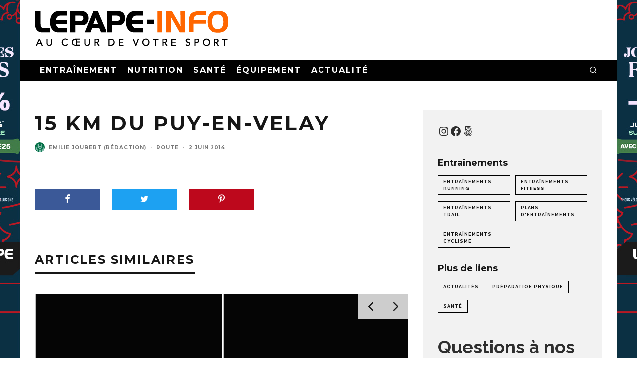

--- FILE ---
content_type: text/html; charset=UTF-8
request_url: https://www.lepape-info.com/course/15-km-du-puy-en-velay/
body_size: 28528
content:
<!DOCTYPE html>
<html lang="fr-FR">
<head>
	<meta charset="UTF-8">
			<meta name="viewport" content="width=device-width, height=device-height, initial-scale=1.0, minimum-scale=1.0">
		<meta name="facebook-domain-verification" content="zhwz2pwvk1g5rt2p9z37zcrsx373en" />
	<link rel="profile" href="https://gmpg.org/xfn/11">
	<title>15 km du Puy-en-Velay  &#8211; Lepape-Info</title>
<meta name='robots' content='max-image-preview:large' />
<link rel='dns-prefetch' href='//www.googletagmanager.com' />
<link rel='dns-prefetch' href='//fonts.googleapis.com' />
<link rel="alternate" type="application/rss+xml" title="Lepape-Info &raquo; Flux" href="https://www.lepape-info.com/feed/" />
<link rel="alternate" type="application/rss+xml" title="Lepape-Info &raquo; Flux des commentaires" href="https://www.lepape-info.com/comments/feed/" />
<link rel="alternate" title="oEmbed (JSON)" type="application/json+oembed" href="https://www.lepape-info.com/wp-json/oembed/1.0/embed?url=https%3A%2F%2Fwww.lepape-info.com%2Fcourse%2F15-km-du-puy-en-velay%2F" />
<link rel="alternate" title="oEmbed (XML)" type="text/xml+oembed" href="https://www.lepape-info.com/wp-json/oembed/1.0/embed?url=https%3A%2F%2Fwww.lepape-info.com%2Fcourse%2F15-km-du-puy-en-velay%2F&#038;format=xml" />
<style id='wp-img-auto-sizes-contain-inline-css' type='text/css'>
img:is([sizes=auto i],[sizes^="auto," i]){contain-intrinsic-size:3000px 1500px}
/*# sourceURL=wp-img-auto-sizes-contain-inline-css */
</style>

<style id='wp-emoji-styles-inline-css' type='text/css'>

	img.wp-smiley, img.emoji {
		display: inline !important;
		border: none !important;
		box-shadow: none !important;
		height: 1em !important;
		width: 1em !important;
		margin: 0 0.07em !important;
		vertical-align: -0.1em !important;
		background: none !important;
		padding: 0 !important;
	}
/*# sourceURL=wp-emoji-styles-inline-css */
</style>
<link rel='stylesheet' id='wp-block-library-css' href='https://www.lepape-info.com/wp-includes/css/dist/block-library/style.min.css?ver=6.9' type='text/css' media='all' />
<style id='wp-block-latest-comments-inline-css' type='text/css'>
ol.wp-block-latest-comments{box-sizing:border-box;margin-left:0}:where(.wp-block-latest-comments:not([style*=line-height] .wp-block-latest-comments__comment)){line-height:1.1}:where(.wp-block-latest-comments:not([style*=line-height] .wp-block-latest-comments__comment-excerpt p)){line-height:1.8}.has-dates :where(.wp-block-latest-comments:not([style*=line-height])),.has-excerpts :where(.wp-block-latest-comments:not([style*=line-height])){line-height:1.5}.wp-block-latest-comments .wp-block-latest-comments{padding-left:0}.wp-block-latest-comments__comment{list-style:none;margin-bottom:1em}.has-avatars .wp-block-latest-comments__comment{list-style:none;min-height:2.25em}.has-avatars .wp-block-latest-comments__comment .wp-block-latest-comments__comment-excerpt,.has-avatars .wp-block-latest-comments__comment .wp-block-latest-comments__comment-meta{margin-left:3.25em}.wp-block-latest-comments__comment-excerpt p{font-size:.875em;margin:.36em 0 1.4em}.wp-block-latest-comments__comment-date{display:block;font-size:.75em}.wp-block-latest-comments .avatar,.wp-block-latest-comments__comment-avatar{border-radius:1.5em;display:block;float:left;height:2.5em;margin-right:.75em;width:2.5em}.wp-block-latest-comments[class*=-font-size] a,.wp-block-latest-comments[style*=font-size] a{font-size:inherit}
/*# sourceURL=https://www.lepape-info.com/wp-includes/blocks/latest-comments/style.min.css */
</style>
<style id='wp-block-paragraph-inline-css' type='text/css'>
.is-small-text{font-size:.875em}.is-regular-text{font-size:1em}.is-large-text{font-size:2.25em}.is-larger-text{font-size:3em}.has-drop-cap:not(:focus):first-letter{float:left;font-size:8.4em;font-style:normal;font-weight:100;line-height:.68;margin:.05em .1em 0 0;text-transform:uppercase}body.rtl .has-drop-cap:not(:focus):first-letter{float:none;margin-left:.1em}p.has-drop-cap.has-background{overflow:hidden}:root :where(p.has-background){padding:1.25em 2.375em}:where(p.has-text-color:not(.has-link-color)) a{color:inherit}p.has-text-align-left[style*="writing-mode:vertical-lr"],p.has-text-align-right[style*="writing-mode:vertical-rl"]{rotate:180deg}
/*# sourceURL=https://www.lepape-info.com/wp-includes/blocks/paragraph/style.min.css */
</style>
<style id='wp-block-social-links-inline-css' type='text/css'>
.wp-block-social-links{background:none;box-sizing:border-box;margin-left:0;padding-left:0;padding-right:0;text-indent:0}.wp-block-social-links .wp-social-link a,.wp-block-social-links .wp-social-link a:hover{border-bottom:0;box-shadow:none;text-decoration:none}.wp-block-social-links .wp-social-link svg{height:1em;width:1em}.wp-block-social-links .wp-social-link span:not(.screen-reader-text){font-size:.65em;margin-left:.5em;margin-right:.5em}.wp-block-social-links.has-small-icon-size{font-size:16px}.wp-block-social-links,.wp-block-social-links.has-normal-icon-size{font-size:24px}.wp-block-social-links.has-large-icon-size{font-size:36px}.wp-block-social-links.has-huge-icon-size{font-size:48px}.wp-block-social-links.aligncenter{display:flex;justify-content:center}.wp-block-social-links.alignright{justify-content:flex-end}.wp-block-social-link{border-radius:9999px;display:block}@media not (prefers-reduced-motion){.wp-block-social-link{transition:transform .1s ease}}.wp-block-social-link{height:auto}.wp-block-social-link a{align-items:center;display:flex;line-height:0}.wp-block-social-link:hover{transform:scale(1.1)}.wp-block-social-links .wp-block-social-link.wp-social-link{display:inline-block;margin:0;padding:0}.wp-block-social-links .wp-block-social-link.wp-social-link .wp-block-social-link-anchor,.wp-block-social-links .wp-block-social-link.wp-social-link .wp-block-social-link-anchor svg,.wp-block-social-links .wp-block-social-link.wp-social-link .wp-block-social-link-anchor:active,.wp-block-social-links .wp-block-social-link.wp-social-link .wp-block-social-link-anchor:hover,.wp-block-social-links .wp-block-social-link.wp-social-link .wp-block-social-link-anchor:visited{color:currentColor;fill:currentColor}:where(.wp-block-social-links:not(.is-style-logos-only)) .wp-social-link{background-color:#f0f0f0;color:#444}:where(.wp-block-social-links:not(.is-style-logos-only)) .wp-social-link-amazon{background-color:#f90;color:#fff}:where(.wp-block-social-links:not(.is-style-logos-only)) .wp-social-link-bandcamp{background-color:#1ea0c3;color:#fff}:where(.wp-block-social-links:not(.is-style-logos-only)) .wp-social-link-behance{background-color:#0757fe;color:#fff}:where(.wp-block-social-links:not(.is-style-logos-only)) .wp-social-link-bluesky{background-color:#0a7aff;color:#fff}:where(.wp-block-social-links:not(.is-style-logos-only)) .wp-social-link-codepen{background-color:#1e1f26;color:#fff}:where(.wp-block-social-links:not(.is-style-logos-only)) .wp-social-link-deviantart{background-color:#02e49b;color:#fff}:where(.wp-block-social-links:not(.is-style-logos-only)) .wp-social-link-discord{background-color:#5865f2;color:#fff}:where(.wp-block-social-links:not(.is-style-logos-only)) .wp-social-link-dribbble{background-color:#e94c89;color:#fff}:where(.wp-block-social-links:not(.is-style-logos-only)) .wp-social-link-dropbox{background-color:#4280ff;color:#fff}:where(.wp-block-social-links:not(.is-style-logos-only)) .wp-social-link-etsy{background-color:#f45800;color:#fff}:where(.wp-block-social-links:not(.is-style-logos-only)) .wp-social-link-facebook{background-color:#0866ff;color:#fff}:where(.wp-block-social-links:not(.is-style-logos-only)) .wp-social-link-fivehundredpx{background-color:#000;color:#fff}:where(.wp-block-social-links:not(.is-style-logos-only)) .wp-social-link-flickr{background-color:#0461dd;color:#fff}:where(.wp-block-social-links:not(.is-style-logos-only)) .wp-social-link-foursquare{background-color:#e65678;color:#fff}:where(.wp-block-social-links:not(.is-style-logos-only)) .wp-social-link-github{background-color:#24292d;color:#fff}:where(.wp-block-social-links:not(.is-style-logos-only)) .wp-social-link-goodreads{background-color:#eceadd;color:#382110}:where(.wp-block-social-links:not(.is-style-logos-only)) .wp-social-link-google{background-color:#ea4434;color:#fff}:where(.wp-block-social-links:not(.is-style-logos-only)) .wp-social-link-gravatar{background-color:#1d4fc4;color:#fff}:where(.wp-block-social-links:not(.is-style-logos-only)) .wp-social-link-instagram{background-color:#f00075;color:#fff}:where(.wp-block-social-links:not(.is-style-logos-only)) .wp-social-link-lastfm{background-color:#e21b24;color:#fff}:where(.wp-block-social-links:not(.is-style-logos-only)) .wp-social-link-linkedin{background-color:#0d66c2;color:#fff}:where(.wp-block-social-links:not(.is-style-logos-only)) .wp-social-link-mastodon{background-color:#3288d4;color:#fff}:where(.wp-block-social-links:not(.is-style-logos-only)) .wp-social-link-medium{background-color:#000;color:#fff}:where(.wp-block-social-links:not(.is-style-logos-only)) .wp-social-link-meetup{background-color:#f6405f;color:#fff}:where(.wp-block-social-links:not(.is-style-logos-only)) .wp-social-link-patreon{background-color:#000;color:#fff}:where(.wp-block-social-links:not(.is-style-logos-only)) .wp-social-link-pinterest{background-color:#e60122;color:#fff}:where(.wp-block-social-links:not(.is-style-logos-only)) .wp-social-link-pocket{background-color:#ef4155;color:#fff}:where(.wp-block-social-links:not(.is-style-logos-only)) .wp-social-link-reddit{background-color:#ff4500;color:#fff}:where(.wp-block-social-links:not(.is-style-logos-only)) .wp-social-link-skype{background-color:#0478d7;color:#fff}:where(.wp-block-social-links:not(.is-style-logos-only)) .wp-social-link-snapchat{background-color:#fefc00;color:#fff;stroke:#000}:where(.wp-block-social-links:not(.is-style-logos-only)) .wp-social-link-soundcloud{background-color:#ff5600;color:#fff}:where(.wp-block-social-links:not(.is-style-logos-only)) .wp-social-link-spotify{background-color:#1bd760;color:#fff}:where(.wp-block-social-links:not(.is-style-logos-only)) .wp-social-link-telegram{background-color:#2aabee;color:#fff}:where(.wp-block-social-links:not(.is-style-logos-only)) .wp-social-link-threads{background-color:#000;color:#fff}:where(.wp-block-social-links:not(.is-style-logos-only)) .wp-social-link-tiktok{background-color:#000;color:#fff}:where(.wp-block-social-links:not(.is-style-logos-only)) .wp-social-link-tumblr{background-color:#011835;color:#fff}:where(.wp-block-social-links:not(.is-style-logos-only)) .wp-social-link-twitch{background-color:#6440a4;color:#fff}:where(.wp-block-social-links:not(.is-style-logos-only)) .wp-social-link-twitter{background-color:#1da1f2;color:#fff}:where(.wp-block-social-links:not(.is-style-logos-only)) .wp-social-link-vimeo{background-color:#1eb7ea;color:#fff}:where(.wp-block-social-links:not(.is-style-logos-only)) .wp-social-link-vk{background-color:#4680c2;color:#fff}:where(.wp-block-social-links:not(.is-style-logos-only)) .wp-social-link-wordpress{background-color:#3499cd;color:#fff}:where(.wp-block-social-links:not(.is-style-logos-only)) .wp-social-link-whatsapp{background-color:#25d366;color:#fff}:where(.wp-block-social-links:not(.is-style-logos-only)) .wp-social-link-x{background-color:#000;color:#fff}:where(.wp-block-social-links:not(.is-style-logos-only)) .wp-social-link-yelp{background-color:#d32422;color:#fff}:where(.wp-block-social-links:not(.is-style-logos-only)) .wp-social-link-youtube{background-color:red;color:#fff}:where(.wp-block-social-links.is-style-logos-only) .wp-social-link{background:none}:where(.wp-block-social-links.is-style-logos-only) .wp-social-link svg{height:1.25em;width:1.25em}:where(.wp-block-social-links.is-style-logos-only) .wp-social-link-amazon{color:#f90}:where(.wp-block-social-links.is-style-logos-only) .wp-social-link-bandcamp{color:#1ea0c3}:where(.wp-block-social-links.is-style-logos-only) .wp-social-link-behance{color:#0757fe}:where(.wp-block-social-links.is-style-logos-only) .wp-social-link-bluesky{color:#0a7aff}:where(.wp-block-social-links.is-style-logos-only) .wp-social-link-codepen{color:#1e1f26}:where(.wp-block-social-links.is-style-logos-only) .wp-social-link-deviantart{color:#02e49b}:where(.wp-block-social-links.is-style-logos-only) .wp-social-link-discord{color:#5865f2}:where(.wp-block-social-links.is-style-logos-only) .wp-social-link-dribbble{color:#e94c89}:where(.wp-block-social-links.is-style-logos-only) .wp-social-link-dropbox{color:#4280ff}:where(.wp-block-social-links.is-style-logos-only) .wp-social-link-etsy{color:#f45800}:where(.wp-block-social-links.is-style-logos-only) .wp-social-link-facebook{color:#0866ff}:where(.wp-block-social-links.is-style-logos-only) .wp-social-link-fivehundredpx{color:#000}:where(.wp-block-social-links.is-style-logos-only) .wp-social-link-flickr{color:#0461dd}:where(.wp-block-social-links.is-style-logos-only) .wp-social-link-foursquare{color:#e65678}:where(.wp-block-social-links.is-style-logos-only) .wp-social-link-github{color:#24292d}:where(.wp-block-social-links.is-style-logos-only) .wp-social-link-goodreads{color:#382110}:where(.wp-block-social-links.is-style-logos-only) .wp-social-link-google{color:#ea4434}:where(.wp-block-social-links.is-style-logos-only) .wp-social-link-gravatar{color:#1d4fc4}:where(.wp-block-social-links.is-style-logos-only) .wp-social-link-instagram{color:#f00075}:where(.wp-block-social-links.is-style-logos-only) .wp-social-link-lastfm{color:#e21b24}:where(.wp-block-social-links.is-style-logos-only) .wp-social-link-linkedin{color:#0d66c2}:where(.wp-block-social-links.is-style-logos-only) .wp-social-link-mastodon{color:#3288d4}:where(.wp-block-social-links.is-style-logos-only) .wp-social-link-medium{color:#000}:where(.wp-block-social-links.is-style-logos-only) .wp-social-link-meetup{color:#f6405f}:where(.wp-block-social-links.is-style-logos-only) .wp-social-link-patreon{color:#000}:where(.wp-block-social-links.is-style-logos-only) .wp-social-link-pinterest{color:#e60122}:where(.wp-block-social-links.is-style-logos-only) .wp-social-link-pocket{color:#ef4155}:where(.wp-block-social-links.is-style-logos-only) .wp-social-link-reddit{color:#ff4500}:where(.wp-block-social-links.is-style-logos-only) .wp-social-link-skype{color:#0478d7}:where(.wp-block-social-links.is-style-logos-only) .wp-social-link-snapchat{color:#fff;stroke:#000}:where(.wp-block-social-links.is-style-logos-only) .wp-social-link-soundcloud{color:#ff5600}:where(.wp-block-social-links.is-style-logos-only) .wp-social-link-spotify{color:#1bd760}:where(.wp-block-social-links.is-style-logos-only) .wp-social-link-telegram{color:#2aabee}:where(.wp-block-social-links.is-style-logos-only) .wp-social-link-threads{color:#000}:where(.wp-block-social-links.is-style-logos-only) .wp-social-link-tiktok{color:#000}:where(.wp-block-social-links.is-style-logos-only) .wp-social-link-tumblr{color:#011835}:where(.wp-block-social-links.is-style-logos-only) .wp-social-link-twitch{color:#6440a4}:where(.wp-block-social-links.is-style-logos-only) .wp-social-link-twitter{color:#1da1f2}:where(.wp-block-social-links.is-style-logos-only) .wp-social-link-vimeo{color:#1eb7ea}:where(.wp-block-social-links.is-style-logos-only) .wp-social-link-vk{color:#4680c2}:where(.wp-block-social-links.is-style-logos-only) .wp-social-link-whatsapp{color:#25d366}:where(.wp-block-social-links.is-style-logos-only) .wp-social-link-wordpress{color:#3499cd}:where(.wp-block-social-links.is-style-logos-only) .wp-social-link-x{color:#000}:where(.wp-block-social-links.is-style-logos-only) .wp-social-link-yelp{color:#d32422}:where(.wp-block-social-links.is-style-logos-only) .wp-social-link-youtube{color:red}.wp-block-social-links.is-style-pill-shape .wp-social-link{width:auto}:root :where(.wp-block-social-links .wp-social-link a){padding:.25em}:root :where(.wp-block-social-links.is-style-logos-only .wp-social-link a){padding:0}:root :where(.wp-block-social-links.is-style-pill-shape .wp-social-link a){padding-left:.6666666667em;padding-right:.6666666667em}.wp-block-social-links:not(.has-icon-color):not(.has-icon-background-color) .wp-social-link-snapchat .wp-block-social-link-label{color:#000}
/*# sourceURL=https://www.lepape-info.com/wp-includes/blocks/social-links/style.min.css */
</style>
<style id='global-styles-inline-css' type='text/css'>
:root{--wp--preset--aspect-ratio--square: 1;--wp--preset--aspect-ratio--4-3: 4/3;--wp--preset--aspect-ratio--3-4: 3/4;--wp--preset--aspect-ratio--3-2: 3/2;--wp--preset--aspect-ratio--2-3: 2/3;--wp--preset--aspect-ratio--16-9: 16/9;--wp--preset--aspect-ratio--9-16: 9/16;--wp--preset--color--black: #000000;--wp--preset--color--cyan-bluish-gray: #abb8c3;--wp--preset--color--white: #ffffff;--wp--preset--color--pale-pink: #f78da7;--wp--preset--color--vivid-red: #cf2e2e;--wp--preset--color--luminous-vivid-orange: #ff6900;--wp--preset--color--luminous-vivid-amber: #fcb900;--wp--preset--color--light-green-cyan: #7bdcb5;--wp--preset--color--vivid-green-cyan: #00d084;--wp--preset--color--pale-cyan-blue: #8ed1fc;--wp--preset--color--vivid-cyan-blue: #0693e3;--wp--preset--color--vivid-purple: #9b51e0;--wp--preset--gradient--vivid-cyan-blue-to-vivid-purple: linear-gradient(135deg,rgb(6,147,227) 0%,rgb(155,81,224) 100%);--wp--preset--gradient--light-green-cyan-to-vivid-green-cyan: linear-gradient(135deg,rgb(122,220,180) 0%,rgb(0,208,130) 100%);--wp--preset--gradient--luminous-vivid-amber-to-luminous-vivid-orange: linear-gradient(135deg,rgb(252,185,0) 0%,rgb(255,105,0) 100%);--wp--preset--gradient--luminous-vivid-orange-to-vivid-red: linear-gradient(135deg,rgb(255,105,0) 0%,rgb(207,46,46) 100%);--wp--preset--gradient--very-light-gray-to-cyan-bluish-gray: linear-gradient(135deg,rgb(238,238,238) 0%,rgb(169,184,195) 100%);--wp--preset--gradient--cool-to-warm-spectrum: linear-gradient(135deg,rgb(74,234,220) 0%,rgb(151,120,209) 20%,rgb(207,42,186) 40%,rgb(238,44,130) 60%,rgb(251,105,98) 80%,rgb(254,248,76) 100%);--wp--preset--gradient--blush-light-purple: linear-gradient(135deg,rgb(255,206,236) 0%,rgb(152,150,240) 100%);--wp--preset--gradient--blush-bordeaux: linear-gradient(135deg,rgb(254,205,165) 0%,rgb(254,45,45) 50%,rgb(107,0,62) 100%);--wp--preset--gradient--luminous-dusk: linear-gradient(135deg,rgb(255,203,112) 0%,rgb(199,81,192) 50%,rgb(65,88,208) 100%);--wp--preset--gradient--pale-ocean: linear-gradient(135deg,rgb(255,245,203) 0%,rgb(182,227,212) 50%,rgb(51,167,181) 100%);--wp--preset--gradient--electric-grass: linear-gradient(135deg,rgb(202,248,128) 0%,rgb(113,206,126) 100%);--wp--preset--gradient--midnight: linear-gradient(135deg,rgb(2,3,129) 0%,rgb(40,116,252) 100%);--wp--preset--font-size--small: 13px;--wp--preset--font-size--medium: 20px;--wp--preset--font-size--large: 36px;--wp--preset--font-size--x-large: 42px;--wp--preset--spacing--20: 0.44rem;--wp--preset--spacing--30: 0.67rem;--wp--preset--spacing--40: 1rem;--wp--preset--spacing--50: 1.5rem;--wp--preset--spacing--60: 2.25rem;--wp--preset--spacing--70: 3.38rem;--wp--preset--spacing--80: 5.06rem;--wp--preset--shadow--natural: 6px 6px 9px rgba(0, 0, 0, 0.2);--wp--preset--shadow--deep: 12px 12px 50px rgba(0, 0, 0, 0.4);--wp--preset--shadow--sharp: 6px 6px 0px rgba(0, 0, 0, 0.2);--wp--preset--shadow--outlined: 6px 6px 0px -3px rgb(255, 255, 255), 6px 6px rgb(0, 0, 0);--wp--preset--shadow--crisp: 6px 6px 0px rgb(0, 0, 0);}:where(.is-layout-flex){gap: 0.5em;}:where(.is-layout-grid){gap: 0.5em;}body .is-layout-flex{display: flex;}.is-layout-flex{flex-wrap: wrap;align-items: center;}.is-layout-flex > :is(*, div){margin: 0;}body .is-layout-grid{display: grid;}.is-layout-grid > :is(*, div){margin: 0;}:where(.wp-block-columns.is-layout-flex){gap: 2em;}:where(.wp-block-columns.is-layout-grid){gap: 2em;}:where(.wp-block-post-template.is-layout-flex){gap: 1.25em;}:where(.wp-block-post-template.is-layout-grid){gap: 1.25em;}.has-black-color{color: var(--wp--preset--color--black) !important;}.has-cyan-bluish-gray-color{color: var(--wp--preset--color--cyan-bluish-gray) !important;}.has-white-color{color: var(--wp--preset--color--white) !important;}.has-pale-pink-color{color: var(--wp--preset--color--pale-pink) !important;}.has-vivid-red-color{color: var(--wp--preset--color--vivid-red) !important;}.has-luminous-vivid-orange-color{color: var(--wp--preset--color--luminous-vivid-orange) !important;}.has-luminous-vivid-amber-color{color: var(--wp--preset--color--luminous-vivid-amber) !important;}.has-light-green-cyan-color{color: var(--wp--preset--color--light-green-cyan) !important;}.has-vivid-green-cyan-color{color: var(--wp--preset--color--vivid-green-cyan) !important;}.has-pale-cyan-blue-color{color: var(--wp--preset--color--pale-cyan-blue) !important;}.has-vivid-cyan-blue-color{color: var(--wp--preset--color--vivid-cyan-blue) !important;}.has-vivid-purple-color{color: var(--wp--preset--color--vivid-purple) !important;}.has-black-background-color{background-color: var(--wp--preset--color--black) !important;}.has-cyan-bluish-gray-background-color{background-color: var(--wp--preset--color--cyan-bluish-gray) !important;}.has-white-background-color{background-color: var(--wp--preset--color--white) !important;}.has-pale-pink-background-color{background-color: var(--wp--preset--color--pale-pink) !important;}.has-vivid-red-background-color{background-color: var(--wp--preset--color--vivid-red) !important;}.has-luminous-vivid-orange-background-color{background-color: var(--wp--preset--color--luminous-vivid-orange) !important;}.has-luminous-vivid-amber-background-color{background-color: var(--wp--preset--color--luminous-vivid-amber) !important;}.has-light-green-cyan-background-color{background-color: var(--wp--preset--color--light-green-cyan) !important;}.has-vivid-green-cyan-background-color{background-color: var(--wp--preset--color--vivid-green-cyan) !important;}.has-pale-cyan-blue-background-color{background-color: var(--wp--preset--color--pale-cyan-blue) !important;}.has-vivid-cyan-blue-background-color{background-color: var(--wp--preset--color--vivid-cyan-blue) !important;}.has-vivid-purple-background-color{background-color: var(--wp--preset--color--vivid-purple) !important;}.has-black-border-color{border-color: var(--wp--preset--color--black) !important;}.has-cyan-bluish-gray-border-color{border-color: var(--wp--preset--color--cyan-bluish-gray) !important;}.has-white-border-color{border-color: var(--wp--preset--color--white) !important;}.has-pale-pink-border-color{border-color: var(--wp--preset--color--pale-pink) !important;}.has-vivid-red-border-color{border-color: var(--wp--preset--color--vivid-red) !important;}.has-luminous-vivid-orange-border-color{border-color: var(--wp--preset--color--luminous-vivid-orange) !important;}.has-luminous-vivid-amber-border-color{border-color: var(--wp--preset--color--luminous-vivid-amber) !important;}.has-light-green-cyan-border-color{border-color: var(--wp--preset--color--light-green-cyan) !important;}.has-vivid-green-cyan-border-color{border-color: var(--wp--preset--color--vivid-green-cyan) !important;}.has-pale-cyan-blue-border-color{border-color: var(--wp--preset--color--pale-cyan-blue) !important;}.has-vivid-cyan-blue-border-color{border-color: var(--wp--preset--color--vivid-cyan-blue) !important;}.has-vivid-purple-border-color{border-color: var(--wp--preset--color--vivid-purple) !important;}.has-vivid-cyan-blue-to-vivid-purple-gradient-background{background: var(--wp--preset--gradient--vivid-cyan-blue-to-vivid-purple) !important;}.has-light-green-cyan-to-vivid-green-cyan-gradient-background{background: var(--wp--preset--gradient--light-green-cyan-to-vivid-green-cyan) !important;}.has-luminous-vivid-amber-to-luminous-vivid-orange-gradient-background{background: var(--wp--preset--gradient--luminous-vivid-amber-to-luminous-vivid-orange) !important;}.has-luminous-vivid-orange-to-vivid-red-gradient-background{background: var(--wp--preset--gradient--luminous-vivid-orange-to-vivid-red) !important;}.has-very-light-gray-to-cyan-bluish-gray-gradient-background{background: var(--wp--preset--gradient--very-light-gray-to-cyan-bluish-gray) !important;}.has-cool-to-warm-spectrum-gradient-background{background: var(--wp--preset--gradient--cool-to-warm-spectrum) !important;}.has-blush-light-purple-gradient-background{background: var(--wp--preset--gradient--blush-light-purple) !important;}.has-blush-bordeaux-gradient-background{background: var(--wp--preset--gradient--blush-bordeaux) !important;}.has-luminous-dusk-gradient-background{background: var(--wp--preset--gradient--luminous-dusk) !important;}.has-pale-ocean-gradient-background{background: var(--wp--preset--gradient--pale-ocean) !important;}.has-electric-grass-gradient-background{background: var(--wp--preset--gradient--electric-grass) !important;}.has-midnight-gradient-background{background: var(--wp--preset--gradient--midnight) !important;}.has-small-font-size{font-size: var(--wp--preset--font-size--small) !important;}.has-medium-font-size{font-size: var(--wp--preset--font-size--medium) !important;}.has-large-font-size{font-size: var(--wp--preset--font-size--large) !important;}.has-x-large-font-size{font-size: var(--wp--preset--font-size--x-large) !important;}
/*# sourceURL=global-styles-inline-css */
</style>
<style id='core-block-supports-inline-css' type='text/css'>
.wp-container-core-social-links-is-layout-16018d1d{justify-content:center;}
/*# sourceURL=core-block-supports-inline-css */
</style>

<style id='classic-theme-styles-inline-css' type='text/css'>
/*! This file is auto-generated */
.wp-block-button__link{color:#fff;background-color:#32373c;border-radius:9999px;box-shadow:none;text-decoration:none;padding:calc(.667em + 2px) calc(1.333em + 2px);font-size:1.125em}.wp-block-file__button{background:#32373c;color:#fff;text-decoration:none}
/*# sourceURL=/wp-includes/css/classic-themes.min.css */
</style>
<link rel='stylesheet' id='wp-components-css' href='https://www.lepape-info.com/wp-includes/css/dist/components/style.min.css?ver=6.9' type='text/css' media='all' />
<link rel='stylesheet' id='wp-preferences-css' href='https://www.lepape-info.com/wp-includes/css/dist/preferences/style.min.css?ver=6.9' type='text/css' media='all' />
<link rel='stylesheet' id='wp-block-editor-css' href='https://www.lepape-info.com/wp-includes/css/dist/block-editor/style.min.css?ver=6.9' type='text/css' media='all' />
<link rel='stylesheet' id='popup-maker-block-library-style-css' href='https://www.lepape-info.com/wp-content/plugins/popup-maker/dist/packages/block-library-style.css?ver=dbea705cfafe089d65f1' type='text/css' media='all' />
<link rel='stylesheet' id='hostinger-reach-subscription-block-css' href='https://www.lepape-info.com/wp-content/plugins/hostinger-reach/frontend/dist/blocks/subscription.css?ver=1766127812' type='text/css' media='all' />
<link rel='stylesheet' id='codetipi-15zine-style-css' href='https://www.lepape-info.com/wp-content/themes/15zine/assets/css/style.min.css?ver=3.3.9.8' type='text/css' media='all' />
<style id='codetipi-15zine-style-inline-css' type='text/css'>
.link-color-wrap > * > a,.link-color-wrap > * > ul a{ color: #1e1e1e;}.link-color-wrap > * > a:hover,.link-color-wrap > * > ul a:hover{ color: #555;}body{ color: #2e2e2e;}.site-footer{ color: #fff;}body{font-size:14px;font-weight:400;line-height:1.6;text-transform:none;}.excerpt{font-size:14px;font-weight:400;line-height:1.6;text-transform:none;}.preview-thumbnail .title, .preview-review .title{font-size:14px;font-weight:700;letter-spacing:0.1em;line-height:1.3;text-transform:uppercase;}.byline{font-size:10px;font-weight:700;letter-spacing:0.1em;line-height:1.3;text-transform:uppercase;}.tipi-button, .button__back__home{font-size:14px;font-weight:700;letter-spacing:0.1em;text-transform:uppercase;}.breadcrumbs{font-size:11px;font-weight:400;letter-spacing:0.1em;text-transform:none;}.secondary-menu-wrap{font-size:14px;font-weight:700;letter-spacing:0.1em;line-height:1;text-transform:uppercase;}.preview-slider.title-s .title{font-size:14px;font-weight:700;letter-spacing:0.1em;line-height:1.3;text-transform:uppercase;}.preview-slider.title-m .title{font-size:14px;font-weight:700;letter-spacing:0.1em;line-height:1.3;text-transform:uppercase;}.preview-slider.title-l .title{font-size:14px;font-weight:700;letter-spacing:0.1em;line-height:1.3;text-transform:uppercase;}.preview-slider.title-xl .title{font-size:14px;font-weight:700;letter-spacing:0.1em;line-height:1.3;text-transform:uppercase;}.preview-grid.title-s .title{font-size:14px;font-weight:700;letter-spacing:0.1em;line-height:1.3;text-transform:uppercase;}.preview-grid.title-m .title{font-size:14px;font-weight:700;letter-spacing:0.1em;line-height:1.3;text-transform:uppercase;}.preview-grid.title-l .title{font-size:14px;font-weight:700;letter-spacing:0.1em;line-height:1.3;text-transform:uppercase;}.preview-classic .title{font-size:14px;font-weight:700;letter-spacing:0.1em;line-height:1.3;text-transform:uppercase;}.preview-2 .title{font-size:14px;font-weight:700;letter-spacing:0.1em;line-height:1.3;text-transform:uppercase;}.entry-content blockquote, .entry-content .wp-block-pullquote p{font-size:18px;font-weight:400;line-height:1.5;text-transform:none;}.hero-wrap .caption, .gallery-block__wrap .caption{font-size:10px;font-weight:400;line-height:1.2;text-transform:none;}.main-navigation{font-size:14px;font-weight:700;letter-spacing:0.12em;line-height:1;text-transform:uppercase;}.hero-meta.tipi-s-typo .title{font-size:18px;font-weight:700;letter-spacing:0.1em;line-height:1.3;text-transform:uppercase;}.hero-meta.tipi-m-typo .title{font-size:18px;font-weight:700;letter-spacing:0.1em;line-height:1.3;text-transform:uppercase;}.hero-meta.tipi-l-typo .title{font-size:18px;font-weight:700;letter-spacing:0.1em;line-height:1.3;text-transform:uppercase;}.entry-content h1{font-size:18px;font-weight:700;letter-spacing:0.1em;line-height:1.3;text-transform:uppercase;}.entry-content h2{font-size:18px;font-weight:700;letter-spacing:0.1em;line-height:1.3;text-transform:uppercase;}.entry-content h3{font-size:14px;font-weight:700;letter-spacing:0.1em;line-height:1.3;text-transform:uppercase;}.entry-content h4{font-size:14px;font-weight:700;letter-spacing:0.1em;line-height:1.3;text-transform:uppercase;}.entry-content h5{font-size:14px;font-weight:700;letter-spacing:0.1em;line-height:1.3;text-transform:uppercase;}.widget-title{font-size:14px;font-weight:700;letter-spacing:0.1em;line-height:1.3;text-transform:uppercase;}.block-title-wrap .title{font-size:18px;font-weight:700;letter-spacing:0.1em;line-height:1.2;text-transform:uppercase;}.block-subtitle{font-size:15px;font-weight:700;letter-spacing:0.1em;line-height:1.3;text-transform:uppercase;}.preview-classic { padding-bottom: 30px; }.block-wrap-classic .block ~ .block .preview-1:first-child { padding-top: 30px; }.preview-thumbnail { padding-bottom: 20px; }.codetipi-15zine-widget .preview-thumbnail { padding-bottom: 15px; }.preview-classic{ border-bottom:1px dotted #f2f2f2;}.preview-classic { margin-bottom: 30px; }.block-wrap-bs-62 .block ~ .block, .block-wrap-classic .block ~ .block .preview-1:first-child { margin-top: 30px; }.block-wrap-classic .block ~ .block .preview-1:first-child{ border-top:1px dotted #f2f2f2;}.preview-classic { margin-bottom: 30px; }.block-wrap-bs-62 .block ~ .block, .block-wrap-classic .block ~ .block .preview-1:first-child { margin-top: 30px; }.preview-thumbnail{ border-bottom:1px dotted #f2f2f2;}.preview-thumbnail { margin-bottom: 20px; }.codetipi-15zine-widget .preview-thumbnail { margin-bottom: 15px; }.main-menu-logo img { width: 110px; }.mm-submenu-2 .mm-51 .menu-wrap > .sub-menu > li > a { color: #f2c231; }.cb-review-box .cb-bar .cb-overlay span { background: #f9db32; }.cb-review-box i { color: #f9db32; }.preview-slider.tile-overlay--1:after, .preview-slider.tile-overlay--2 .meta:after { opacity: 0.25; }.preview-grid.tile-overlay--1:after, .preview-grid.tile-overlay--2 .meta:after { opacity: 0.25; }.main-navigation-border { border-bottom-color: #161616; }.cb-mm-on.cb-menu-light #cb-nav-bar .cb-main-nav > li:hover, .cb-mm-on.cb-menu-dark #cb-nav-bar .cb-main-nav > li:hover { background: #222; }body { background-image: url( https://cdn.lepape-info.com/media/2024/12/Habillage-CHRISTMAS-LEPAPE-INFO.jpg );}body, #respond, .cb-font-body, .font-b { font-family: 'Raleway',sans-serif; }h1, h2, h3, h4, h5, h6, .cb-font-header, .font-h, #bbp-user-navigation, .cb-byline, .product_meta, .price, .woocommerce-review-link, .cart_item, .cart-collaterals .cart_totals th { font-family: 'Montserrat',sans-serif }.main-menu > li > a, .main-menu-wrap .menu-icons > li > a {
		padding-top: 12px;
		padding-bottom: 12px;
	}.secondary-menu-wrap .menu-icons > li > a, .secondary-menu-wrap .secondary-menu > li > a {
		padding-top: 15px;
		padding-bottom: 15px;
	}.site-mob-header:not(.site-mob-header-11) .header-padding .logo-main-wrap, .site-mob-header:not(.site-mob-header-11) .header-padding .icons-wrap a, .site-mob-header-11 .header-padding {
		padding-top: 18px;
		padding-bottom: 18px;
	}.site-header .bg-area {background-color: #ffffff;}.site-header .background {background-position: center center;}.site-header,.site-header a{color: #333;}.grid-spacing { border-top-width: 3px; }@media only screen and (min-width: 481px) {.block-wrap-slider:not(.block-wrap-51) .slider-spacing { margin-right: 3px;}.block--feature.block-wrap-slider .block-inner-style { padding-top: 3px;}}@media only screen and (min-width: 768px) {.grid-spacing { border-right-width: 3px; }.block-wrap-55 .slide { margin-right: 3px!important; }.block-wrap-grid:not(.block-wrap-81) .block { width: calc( 100% + 3px ); }.preview-slider.tile-overlay--1:hover:after, .preview-slider.tile-overlay--2.tile-overlay--gradient:hover:after, .preview-slider.tile-overlay--2:hover .meta:after { opacity: 0.75 ; }.preview-grid.tile-overlay--1:hover:after, .preview-grid.tile-overlay--2.tile-overlay--gradient:hover:after, .preview-grid.tile-overlay--2:hover .meta:after { opacity: 0.75 ; }}@media only screen and (min-width: 1020px) {.site-header .header-padding {
		padding-top: 20px;
		padding-bottom: 20px;
	}body{font-size:18px;}.excerpt{font-size:16px;}.tipi-button, .button__back__home{font-size:12px;}.secondary-menu-wrap{font-size:12px;}.preview-slider.title-s .title{font-size:16px;}.preview-slider.title-m .title{font-size:16px;}.preview-slider.title-l .title{font-size:32px;}.preview-slider.title-xl .title{font-size:38px;}.preview-grid.title-s .title{font-size:16px;}.preview-grid.title-m .title{font-size:16px;}.preview-grid.title-l .title{font-size:32px;}.preview-classic .title{font-size:20px;}.preview-2 .title{font-size:22px;}.entry-content blockquote, .entry-content .wp-block-pullquote p{font-size:30px;}.main-navigation{font-size:16px;}.hero-meta.tipi-s-typo .title{font-size:30px;}.hero-meta.tipi-m-typo .title{font-size:40px;}.hero-meta.tipi-l-typo .title{font-size:50px;}.entry-content h1{font-size:50px;}.entry-content h2{font-size:30px;}.entry-content h3{font-size:24px;}.entry-content h4{font-size:20px;}.entry-content h5{font-size:18px;}.widget-title{font-size:20px;}.block-title-wrap .title{font-size:36px;}}.chapeau{
    font-weight: bold;
    margin-bottom: 80px !important;
}


.question-home-post{
    font-size: 18px;
    font-weight: bold;
}

.question-home-author{
    font-size: 14px;
    font-style: italic;
}

.question-home-extrait{
    font-size: 15px;
}

.question-home{
    margin-bottom: 30px !important;
}


.bloc-cat-home{
  display: flex;
}
 
.section-1, .section-2 {
  width: 50%;
  height: auto;
}

.section-1{
    margin-right:5px;
}

.section-2{
    margin-left:5px;
}

.link-cat-home{
    font-size: 9px;
    display: inline-block;
    border: 1px solid #000;
    padding: 5px 10px;
    margin-top: 13px;
    font-weight: 700;
    letter-spacing: 1px;
    text-transform: uppercase;
    width:100%;
}

.link-cat-home:hover, .other-link-cat-home:hover{
    background: #000;
    color:#fff !important;
}

.bloc-other-links{
    margin-top:30px;
}

.bloc-cat-title{
    font-size:18px;
    font-weight:bold;
}

.other-link-cat-home{
    font-size: 9px;
    display: inline-block;
    border: 1px solid #000;
    padding: 5px 10px;
    margin-top: 13px;
    font-weight: 700;
    letter-spacing: 1px;
    text-transform: uppercase;
}

#pum-201502{
    background-color:rgba(0, 0, 0, 0.8) !important;
}

.pum-container{
    border-radius: 20px !important;
    border: 0 !important;
}
}
/*# sourceURL=codetipi-15zine-style-inline-css */
</style>
<link rel='stylesheet' id='codetipi-15zine-fonts-css' href='https://fonts.googleapis.com/css?family=Montserrat%3A400%2C700%7CRaleway%3A400%2C700&#038;display=swap' type='text/css' media='all' />
<link rel='stylesheet' id='swipebox-css' href='https://www.lepape-info.com/wp-content/themes/15zine/assets/css/swipebox.min.css?ver=1.4.4' type='text/css' media='all' />
<script type="text/javascript" src="https://www.lepape-info.com/wp-includes/js/jquery/jquery.min.js?ver=3.7.1" id="jquery-core-js"></script>
<script type="text/javascript" src="https://www.lepape-info.com/wp-includes/js/jquery/jquery-migrate.min.js?ver=3.4.1" id="jquery-migrate-js"></script>

<!-- Extrait de code de la balise Google (gtag.js) ajouté par Site Kit -->
<!-- Extrait Google Analytics ajouté par Site Kit -->
<script type="text/javascript" src="https://www.googletagmanager.com/gtag/js?id=GT-KVN837W" id="google_gtagjs-js" async></script>
<script type="text/javascript" id="google_gtagjs-js-after">
/* <![CDATA[ */
window.dataLayer = window.dataLayer || [];function gtag(){dataLayer.push(arguments);}
gtag("set","linker",{"domains":["www.lepape-info.com"]});
gtag("js", new Date());
gtag("set", "developer_id.dZTNiMT", true);
gtag("config", "GT-KVN837W");
 window._googlesitekit = window._googlesitekit || {}; window._googlesitekit.throttledEvents = []; window._googlesitekit.gtagEvent = (name, data) => { var key = JSON.stringify( { name, data } ); if ( !! window._googlesitekit.throttledEvents[ key ] ) { return; } window._googlesitekit.throttledEvents[ key ] = true; setTimeout( () => { delete window._googlesitekit.throttledEvents[ key ]; }, 5 ); gtag( "event", name, { ...data, event_source: "site-kit" } ); }; 
//# sourceURL=google_gtagjs-js-after
/* ]]> */
</script>
<link rel="https://api.w.org/" href="https://www.lepape-info.com/wp-json/" /><link rel="EditURI" type="application/rsd+xml" title="RSD" href="https://www.lepape-info.com/xmlrpc.php?rsd" />
<meta name="generator" content="WordPress 6.9" />
<link rel="canonical" href="https://www.lepape-info.com/course/15-km-du-puy-en-velay/" />
<link rel='shortlink' href='https://www.lepape-info.com/?p=69337' />
<meta name="generator" content="Site Kit by Google 1.168.0" /><!-- Metadata generated with the Open Graph Protocol Framework plugin 2.1.0 - https://wordpress.org/plugins/open-graph-protocol-framework/ - https://www.itthinx.com/plugins/open-graph-protocol/ --><meta property="og:title" content="15 km du Puy-en-Velay" />
<meta property="og:locale" content="fr_FR" />
<meta property="og:type" content="article" />
<meta property="og:url" content="https://www.lepape-info.com/course/15-km-du-puy-en-velay/" />
<meta property="og:site_name" content="Lepape-Info" />
<meta property="og:description" content="" />
<link rel="preload" type="font/woff2" as="font" href="https://www.lepape-info.com/wp-content/themes/15zine/assets/css/15zine/codetipi-15zine.woff2?9oa0lg" crossorigin><link rel="dns-prefetch" href="//fonts.googleapis.com"><link rel="preconnect" href="https://fonts.gstatic.com/" crossorigin>	<meta property="og:title" content="15 km du Puy-en-Velay">
	<meta property="og:description" content="Actualités et Conseils sportifs">
	<meta property="og:image" content="https://cdn.lepape-info.com/media/2025/01/cropped-Sans-titre-1.jpg">
	<meta property="og:url" content="https://www.lepape-info.com/course/15-km-du-puy-en-velay/">
	<meta name="twitter:card" content="summary_large_image">
	<meta property="og:site_name" content="Lepape-Info">
	<meta property="og:type" content="website">
	<link rel="icon" href="https://cdn.lepape-info.com/media/2025/01/cropped-Sans-titre-1-32x32.jpg" sizes="32x32" />
<link rel="icon" href="https://cdn.lepape-info.com/media/2025/01/cropped-Sans-titre-1-192x192.jpg" sizes="192x192" />
<link rel="apple-touch-icon" href="https://cdn.lepape-info.com/media/2025/01/cropped-Sans-titre-1-180x180.jpg" />
<meta name="msapplication-TileImage" content="https://cdn.lepape-info.com/media/2025/01/cropped-Sans-titre-1-270x270.jpg" />
<style id='codetipi-15zine-logo-inline-css' type='text/css'>
@media only screen and (min-width: 1200px) {.logo-main img{ display:inline-block; width:390px; height:80px;}}
/*# sourceURL=codetipi-15zine-logo-inline-css */
</style>
<style id='codetipi-15zine-mm-style-inline-css' type='text/css'>

			.main-menu-bar-color-1 .main-menu .mm-color.menu-item-130065.active > a,
			.main-menu-bar-color-1.mm-ani-0 .main-menu .mm-color.menu-item-130065:hover > a,
			.main-menu-bar-color-1 .main-menu .current-menu-item.menu-item-130065 > a
			{ background: #222; }.main-navigation .menu-item-130065 .menu-wrap > * { border-top-color: #222!important; }

			.main-menu-bar-color-1 .main-menu .mm-color.menu-item-56607.active > a,
			.main-menu-bar-color-1.mm-ani-0 .main-menu .mm-color.menu-item-56607:hover > a,
			.main-menu-bar-color-1 .main-menu .current-menu-item.menu-item-56607 > a
			{ background: #222; }.main-navigation .menu-item-56607 .menu-wrap > * { border-top-color: #222!important; }

			.main-menu-bar-color-1 .main-menu .mm-color.menu-item-56614.active > a,
			.main-menu-bar-color-1.mm-ani-0 .main-menu .mm-color.menu-item-56614:hover > a,
			.main-menu-bar-color-1 .main-menu .current-menu-item.menu-item-56614 > a
			{ background: #222; }.main-navigation .menu-item-56614 .menu-wrap > * { border-top-color: #222!important; }

			.main-menu-bar-color-1 .main-menu .mm-color.menu-item-56619.active > a,
			.main-menu-bar-color-1.mm-ani-0 .main-menu .mm-color.menu-item-56619:hover > a,
			.main-menu-bar-color-1 .main-menu .current-menu-item.menu-item-56619 > a
			{ background: #222; }.main-navigation .menu-item-56619 .menu-wrap > * { border-top-color: #222!important; }

			.main-menu-bar-color-1 .main-menu .mm-color.menu-item-56622.active > a,
			.main-menu-bar-color-1.mm-ani-0 .main-menu .mm-color.menu-item-56622:hover > a,
			.main-menu-bar-color-1 .main-menu .current-menu-item.menu-item-56622 > a
			{ background: #222; }.main-navigation .menu-item-56622 .menu-wrap > * { border-top-color: #222!important; }
/*# sourceURL=codetipi-15zine-mm-style-inline-css */
</style>
</head>
<body class="wp-singular race-template-default single single-race postid-69337 wp-theme-15zine wp-child-theme-15zine-child mob-fi-tall  cb-body-light cb-footer-dark cb-bg-to-on has--bg body-mob-header-1 site-mob-menu-a-4 site-mob-menu-1 mm-submenu-2">
	<a href=" https://www.lepape.com/promotions-lepape?query_source=site&#038;query_medium=banhome%C3%A9&#038;query_content=Soldes" target="_blank" id="cb-bg-to" class="tipi-bg-da" rel="nofollow"></a>		<div id="cb-outer-container" class="site">
		<header id="mobhead" class="site-header-block site-mob-header tipi-l-0 site-mob-header-1 sticky-menu-1 sticky-top site-skin-2"><div class="bg-area header-padding tipi-row side-spacing tipi-vertical-c">
	<ul class="menu-left icons-wrap tipi-vertical-c">
		<li class="codetipi-15zine-icon vertical-c"><a href="#" class="mob-tr-open" data-target="slide-menu"><i class="codetipi-15zine-i-menu" aria-hidden="true"></i></a></li>	</ul>
	<div class="logo-main-wrap logo-mob-wrap">
		<div class="logo logo-mobile"><a href="https://www.lepape-info.com" data-pin-nopin="true"><img src="https://cdn.lepape-info.com/media/2024/07/Sans-titre-1-02.png" srcset="https://cdn.lepape-info.com/media/2024/07/lepapeinfo-02.png 2x" alt="Lepape-Info"></a></div>	</div>
	<ul class="menu-right icons-wrap tipi-vertical-c">
		<li class="codetipi-15zine-icon cb-icon-search cb-menu-icon vertical-c"><a href="#" data-title="Rechercher" class="tipi-tip tipi-tip-b vertical-c modal-tr" data-type="search"><i class="codetipi-15zine-i-search" aria-hidden="true"></i></a></li>			</ul>
</div>
</header><!-- .site-mob-header --><div id="mob-line" class="tipi-l-0"></div>		<div id="cb-container" class="site-inner container clearfix wrap">
<header id="masthead" class="site-header-block site-header clearfix site-header-1 header-skin-3 site-img-1 mm-ani-1 mm-skin-2 main-menu-skin-1 main-menu-width-3 main-menu-bar-color-1 logo-only-when-stuck main-menu-l"><div class="bg-area">
			<div class="logo-main-wrap header-padding tipi-vertical-c logo-main-wrap-l side-spacing wrap">
			<div class="logo logo-main"><a href="https://www.lepape-info.com" data-pin-nopin="true"><img src="https://cdn.lepape-info.com/media/2024/12/logo12.png" width="390" height="80"></a></div>					</div>
		<div class="background"></div></div>
</header><!-- .site-header --><div id="header-line"></div><nav id="cb-nav-bar" class="main-navigation cb-nav-bar-wrap nav-bar tipi-m-0-down clearfix site-skin-2 mm-ani-1 mm-skin-2 main-menu-bar-color-1 sticky-top sticky-menu sticky-menu-1 logo-only-when-stuck main-menu-l">
	<div class="menu-bg-area">
		<div id="cb-main-menu" class="main-menu-wrap cb-nav-bar-wrap clearfix cb-font-header main-nav-wrap vertical-c side-spacing wrap">
			<div class="logo-menu-wrap logo-menu-wrap-placeholder"></div>			<ul id="menu-main-menu" class="main-menu nav cb-main-nav main-nav clearfix tipi-flex horizontal-menu">
				<li id="menu-item-130065" class="menu-item menu-item-type-taxonomy menu-item-object-category menu-item-has-children dropper drop-it mm-art mm-wrap-11 mm-wrap mm-color mm-sb-left menu-item-130065"><a href="https://www.lepape-info.com/category/entrainement/" data-ppp="3" data-tid="3576"  data-term="category">Entraînement</a><div class="menu mm-11 tipi-row side-spacing" data-mm="11"><div class="menu-wrap menu-wrap-more-10 tipi-flex"><div id="block-wrap-130065" class="block-wrap block-wrap-61 block-to-see block-wrap-classic clearfix ppl-m-3 ppl-s-3 block-css-130065 block--light" data-id="130065"><div class="block-inner-style"><div class="block-inner-box contents"><div class="block-title-wrap cb-module-header"><h2 class="block-title cb-module-title title">Entraînement</h2><a href="https://www.lepape-info.com/category/entrainement/" class="see-all">See All</a></div><div class="block">		<article class="preview-classic separation-border-style stack ani-base tipi-xs-12 preview-61 with-fi post-201772 post type-post status-publish format-standard has-post-thumbnail hentry category-entrainement tag-cerveau tag-entrainement-2 tag-vo2-max">
					<div class="cb-mask mask" style="background:#222;">
			<a href="https://www.lepape-info.com/entrainement/le-lien-mysterieux-entre-vo2-max-et-cerveau/" class="mask-img">
				<img width="360" height="240" src="https://cdn.lepape-info.com/media/2018/04/fotolia_200895563.jpg" class="attachment-codetipi-15zine-360-240 size-codetipi-15zine-360-240 wp-post-image" alt="" decoding="async" fetchpriority="high" srcset="https://cdn.lepape-info.com/media/2018/04/fotolia_200895563.jpg 500w, https://cdn.lepape-info.com/media/2018/04/fotolia_200895563-449x300.jpg 449w" sizes="(max-width: 360px) 100vw, 360px" />			</a>
		</div>
						<div class="cb-meta cb-article-meta meta">
								<h2 class="title cb-post-title">
					<a href="https://www.lepape-info.com/entrainement/le-lien-mysterieux-entre-vo2-max-et-cerveau/">
						Le lien mystérieux entre VO2 Max et cerveau !					</a>
				</h2>
							</div>
		</article>
				<article class="preview-classic separation-border-style stack ani-base tipi-xs-12 preview-61 with-fi post-201751 post type-post status-publish format-standard has-post-thumbnail hentry category-entrainement tag-desentrainement-2 tag-entrainement">
					<div class="cb-mask mask" style="background:#222;">
			<a href="https://www.lepape-info.com/entrainement/pourquoi-prendre-une-longue-pause-pourrait-etre-benefique/" class="mask-img">
				<img width="360" height="240" src="https://cdn.lepape-info.com/media/2021/02/entrainement.png" class="attachment-codetipi-15zine-360-240 size-codetipi-15zine-360-240 wp-post-image" alt="" decoding="async" srcset="https://cdn.lepape-info.com/media/2021/02/entrainement.png 600w, https://cdn.lepape-info.com/media/2021/02/entrainement-451x300.png 451w" sizes="(max-width: 360px) 100vw, 360px" />			</a>
		</div>
						<div class="cb-meta cb-article-meta meta">
								<h2 class="title cb-post-title">
					<a href="https://www.lepape-info.com/entrainement/pourquoi-prendre-une-longue-pause-pourrait-etre-benefique/">
						Pourquoi prendre une longue pause pourrait être bénéfique !					</a>
				</h2>
							</div>
		</article>
				<article class="preview-classic separation-border-style stack ani-base tipi-xs-12 preview-61 with-fi post-201660 post type-post status-publish format-standard has-post-thumbnail hentry category-entrainement-running tag-elasticite-musculaire tag-entrainement tag-performance tag-recuperation">
					<div class="cb-mask mask" style="background:#222;">
			<a href="https://www.lepape-info.com/entrainement/entrainement-running/comment-lelasticite-musculaire-affecte-nos-performances-et-notre-recuperation/" class="mask-img">
				<img width="360" height="240" src="https://cdn.lepape-info.com/media/2025/11/20K-V3-360x240.jpg" class="attachment-codetipi-15zine-360-240 size-codetipi-15zine-360-240 wp-post-image" alt="" decoding="async" srcset="https://cdn.lepape-info.com/media/2025/11/20K-V3-360x240.jpg 360w, https://cdn.lepape-info.com/media/2025/11/20K-V3-720x480.jpg 720w" sizes="(max-width: 360px) 100vw, 360px" />			</a>
		</div>
						<div class="cb-meta cb-article-meta meta">
								<h2 class="title cb-post-title">
					<a href="https://www.lepape-info.com/entrainement/entrainement-running/comment-lelasticite-musculaire-affecte-nos-performances-et-notre-recuperation/">
						Comment l&rsquo;élasticité musculaire affecte nos performances et notre récupération					</a>
				</h2>
							</div>
		</article>
		</div></div></div></div>
<ul class="sub-menu">
	<li id="menu-item-103551" class="menu-item menu-item-type-post_type menu-item-object-page dropper standard-drop menu-item-103551"><a href="https://www.lepape-info.com/tous-nos-plans-dentrainement/">Tous nos plans d&rsquo;entraînement</a></li>
	<li id="menu-item-56598" class="menu-item menu-item-type-taxonomy menu-item-object-category dropper drop-it menu-item-56598"><a href="https://www.lepape-info.com/category/entrainement/entrainement-running/" class="block-more block-mm-init block-changer block-mm-changer" data-title="Entraînement running" data-url="https://www.lepape-info.com/category/entrainement/entrainement-running/" data-subtitle="Tous les conseils pour les débutants en course à pied, les coureurs qui souhaitent progresser ainsi que les runners souhaitant préparer des compétitions telles que les trails, ultra, marathon, semi marathon, 10 Km..." data-count="898" data-tid="97"  data-term="category">Entraînement Running</a></li>
	<li id="menu-item-146573" class="menu-item menu-item-type-custom menu-item-object-custom dropper standard-drop menu-item-146573"><a href="https://www.lepape-info.com/category/entrainement/entrainement-running/entrainement-trail/">Entraînement Trail</a></li>
	<li id="menu-item-130066" class="menu-item menu-item-type-taxonomy menu-item-object-category dropper drop-it menu-item-130066"><a href="https://www.lepape-info.com/category/entrainement/entrainement-cyclisme/" class="block-more block-mm-init block-changer block-mm-changer" data-title="Entraînement cyclisme" data-url="https://www.lepape-info.com/category/entrainement/entrainement-cyclisme/" data-subtitle="" data-count="211" data-tid="3228"  data-term="category">Entraînement Cyclisme</a></li>
	<li id="menu-item-56602" class="menu-item menu-item-type-taxonomy menu-item-object-category dropper drop-it menu-item-56602"><a href="https://www.lepape-info.com/category/entrainement/forme/" class="block-more block-mm-init block-changer block-mm-changer" data-title="Entraînement fitness" data-url="https://www.lepape-info.com/category/entrainement/forme/" data-subtitle="Tous les conseils, astuces et exercices dédiés à la préparation et aux entraînements en salle" data-count="243" data-tid="88"  data-term="category">Entraînement Fitness</a></li>
	<li id="menu-item-175765" class="menu-item menu-item-type-taxonomy menu-item-object-category dropper drop-it menu-item-175765"><a href="https://www.lepape-info.com/category/entrainement/entrainement_champions/" class="block-more block-mm-init block-changer block-mm-changer" data-title="Entraînement de Champion(ne)s !" data-url="https://www.lepape-info.com/category/entrainement/entrainement_champions/" data-subtitle="Cette rubrique a pour objet de présenter de manière synthétique la carrière de grands champions : passés, contemporains ou actuels et de donner un aperçu de leur philosophie d’entraînement.
Ce voyage à travers l’histoire  de l’entraînement de grands champions nous permettra d’observer les multiples approches et méthodologies qui amènent à la performance. 
Alors rendez -vous chaque semaine pour vous parler de nos grands et grandes championnes à travers le temps.
" data-count="17" data-tid="5551"  data-term="category">Entraînement de Champion(ne)s !</a></li>
	<li id="menu-item-56604" class="menu-item menu-item-type-custom menu-item-object-custom dropper standard-drop menu-item-56604"><a href="/outils-de-calcul#outil-fcm">Calculer sa FCM</a></li>
	<li id="menu-item-131785" class="menu-item menu-item-type-custom menu-item-object-custom dropper standard-drop menu-item-131785"><a href="https://www.lepape-info.com/entrainement/entrainement-running/progresser/test-de-vma-pour-les-plans-dentrainement-de-jc-vollmer/">Calculer sa VMA</a></li>
	<li id="menu-item-93256" class="menu-item menu-item-type-taxonomy menu-item-object-vos-questions dropper drop-it menu-item-93256"><a href="https://www.lepape-info.com/vos-questions/entrainement-running/" class="block-more block-mm-init block-changer block-mm-changer" data-title="Entraînement running" data-url="https://www.lepape-info.com/vos-questions/entrainement-running/" data-subtitle="Posez des questions et trouvez des renseignements sur tout ce qui concerne l&#039;entraînement pour la course à pied, le trail ..." data-count="349" data-tid="6837"  data-term="vos-questions">Q/R Entraînement</a></li>
</ul></div></div>
</li>
<li id="menu-item-56607" class="menu-item menu-item-type-taxonomy menu-item-object-category menu-item-has-children dropper drop-it mm-art mm-wrap-11 mm-wrap mm-color mm-sb-left menu-item-56607"><a href="https://www.lepape-info.com/category/nutrition/" data-ppp="3" data-tid="32"  data-term="category">Nutrition</a><div class="menu mm-11 tipi-row side-spacing" data-mm="11"><div class="menu-wrap menu-wrap-more-10 tipi-flex"><div id="block-wrap-56607" class="block-wrap block-wrap-61 block-to-see block-wrap-classic clearfix ppl-m-3 ppl-s-3 block-css-56607 block--light" data-id="56607"><div class="block-inner-style"><div class="block-inner-box contents"><div class="block-title-wrap cb-module-header"><h2 class="block-title cb-module-title title">Nutrition</h2><a href="https://www.lepape-info.com/category/nutrition/" class="see-all">See All</a></div><div class="block">		<article class="preview-classic separation-border-style stack ani-base tipi-xs-12 preview-61 with-fi post-201768 post type-post status-publish format-standard has-post-thumbnail hentry category-nutrition category-manger-equilibre tag-nutrition-2 tag-sportif">
					<div class="cb-mask mask" style="background:#222;">
			<a href="https://www.lepape-info.com/nutrition/pourquoi-le-sportif-a-t-il-des-envies-de-manger-sans-raison/" class="mask-img">
				<img width="358" height="240" src="https://cdn.lepape-info.com/media/2018/08/nutrition_50ans.png" class="attachment-codetipi-15zine-360-240 size-codetipi-15zine-360-240 wp-post-image" alt="" decoding="async" srcset="https://cdn.lepape-info.com/media/2018/08/nutrition_50ans.png 697w, https://cdn.lepape-info.com/media/2018/08/nutrition_50ans-447x300.png 447w, https://cdn.lepape-info.com/media/2018/08/nutrition_50ans-600x402.png 600w" sizes="(max-width: 358px) 100vw, 358px" />			</a>
		</div>
						<div class="cb-meta cb-article-meta meta">
								<h2 class="title cb-post-title">
					<a href="https://www.lepape-info.com/nutrition/pourquoi-le-sportif-a-t-il-des-envies-de-manger-sans-raison/">
						Pourquoi le sportif a-t-il des envies de manger « sans raison » ?					</a>
				</h2>
							</div>
		</article>
				<article class="preview-classic separation-border-style stack ani-base tipi-xs-12 preview-61 with-fi post-201756 post type-post status-publish format-standard has-post-thumbnail hentry category-nutrition category-dietetique-de-leffort tag-cyclisme tag-nutrition-2 tag-ravitaillement">
					<div class="cb-mask mask" style="background:#222;">
			<a href="https://www.lepape-info.com/nutrition/cyclistes-pourquoi-votre-ravitaillement-est-important-en-hiver/" class="mask-img">
				<img width="360" height="240" src="https://cdn.lepape-info.com/media/2019/11/cyclisme.jpg" class="attachment-codetipi-15zine-360-240 size-codetipi-15zine-360-240 wp-post-image" alt="" decoding="async" srcset="https://cdn.lepape-info.com/media/2019/11/cyclisme.jpg 690w, https://cdn.lepape-info.com/media/2019/11/cyclisme-450x300.jpg 450w, https://cdn.lepape-info.com/media/2019/11/cyclisme-600x399.jpg 600w" sizes="(max-width: 360px) 100vw, 360px" />			</a>
		</div>
						<div class="cb-meta cb-article-meta meta">
								<h2 class="title cb-post-title">
					<a href="https://www.lepape-info.com/nutrition/cyclistes-pourquoi-votre-ravitaillement-est-important-en-hiver/">
						Cyclistes, pourquoi votre ravitaillement est important en hiver					</a>
				</h2>
							</div>
		</article>
				<article class="preview-classic separation-border-style stack ani-base tipi-xs-12 preview-61 with-fi post-201700 post type-post status-publish format-standard has-post-thumbnail hentry category-nutrition category-dietetique-de-leffort category-recettes tag-nutrition-2 tag-pain-perdu">
					<div class="cb-mask mask" style="background:#222;">
			<a href="https://www.lepape-info.com/nutrition/pain-perdu/" class="mask-img">
				<img width="360" height="240" src="https://cdn.lepape-info.com/media/2016/05/Pain.jpg" class="attachment-codetipi-15zine-360-240 size-codetipi-15zine-360-240 wp-post-image" alt="" decoding="async" srcset="https://cdn.lepape-info.com/media/2016/05/Pain.jpg 1125w, https://cdn.lepape-info.com/media/2016/05/Pain-450x300.jpg 450w, https://cdn.lepape-info.com/media/2016/05/Pain-1024x682.jpg 1024w, https://cdn.lepape-info.com/media/2016/05/Pain-600x400.jpg 600w" sizes="(max-width: 360px) 100vw, 360px" />			</a>
		</div>
						<div class="cb-meta cb-article-meta meta">
								<h2 class="title cb-post-title">
					<a href="https://www.lepape-info.com/nutrition/pain-perdu/">
						Pain perdu					</a>
				</h2>
							</div>
		</article>
		</div></div></div></div>
<ul class="sub-menu">
	<li id="menu-item-56608" class="menu-item menu-item-type-taxonomy menu-item-object-category dropper drop-it menu-item-56608"><a href="https://www.lepape-info.com/category/nutrition/manger-equilibre/" class="block-more block-mm-init block-changer block-mm-changer" data-title="Manger équilibré" data-url="https://www.lepape-info.com/category/nutrition/manger-equilibre/" data-subtitle="Surveillez votre alimentation et son équilibre grâce à des conseils, recettes et autres astuces de nos experts en diététique. " data-count="298" data-tid="33"  data-term="category">Manger équilibré</a></li>
	<li id="menu-item-56609" class="menu-item menu-item-type-taxonomy menu-item-object-category dropper drop-it menu-item-56609"><a href="https://www.lepape-info.com/category/nutrition/dietetique-de-leffort/" class="block-more block-mm-init block-changer block-mm-changer" data-title="Diététique de l&#039;effort" data-url="https://www.lepape-info.com/category/nutrition/dietetique-de-leffort/" data-subtitle="La diététique au cœur de l&#039;effort et de la course . Suivez les conseils de nos experts pour gérer au mieux votre alimentation avant, pendant et après la course." data-count="405" data-tid="34"  data-term="category">Diététique de l&rsquo;effort</a></li>
	<li id="menu-item-56610" class="menu-item menu-item-type-taxonomy menu-item-object-category dropper drop-it menu-item-56610"><a href="https://www.lepape-info.com/category/nutrition/mincir/" class="block-more block-mm-init block-changer block-mm-changer" data-title="Mincir" data-url="https://www.lepape-info.com/category/nutrition/mincir/" data-subtitle="Perdre du poids, se sentir mince, maigrir : apprenez à faire cela de façon saine et sans passer par le régime yoyo." data-count="75" data-tid="41"  data-term="category">Mincir</a></li>
	<li id="menu-item-93254" class="menu-item menu-item-type-taxonomy menu-item-object-vos-questions dropper drop-it menu-item-93254"><a href="https://www.lepape-info.com/vos-questions/nutrition/" class="block-more block-mm-init block-changer block-mm-changer" data-title="Nutrition" data-url="https://www.lepape-info.com/vos-questions/nutrition/" data-subtitle="Besoin de conseils pour bien se nourrir avant une course, trouvez les bons menus pour progresser ou perdre du poids, demandez conseil à notre expert diététique" data-count="26" data-tid="6834"  data-term="vos-questions">Q/R Nutrition</a></li>
	<li id="menu-item-56612" class="menu-item menu-item-type-custom menu-item-object-custom dropper standard-drop menu-item-56612"><a href="/outils-de-calcul#outil-imc">Calculer son IMC</a></li>
	<li id="menu-item-56613" class="menu-item menu-item-type-custom menu-item-object-custom dropper standard-drop menu-item-56613"><a href="/outils-de-calcul#outil-poids">Calculer son poids idéal</a></li>
</ul></div></div>
</li>
<li id="menu-item-56614" class="menu-item menu-item-type-taxonomy menu-item-object-category menu-item-has-children dropper drop-it mm-art mm-wrap-11 mm-wrap mm-color mm-sb-left menu-item-56614"><a href="https://www.lepape-info.com/category/sante/" data-ppp="3" data-tid="40"  data-term="category">Santé</a><div class="menu mm-11 tipi-row side-spacing" data-mm="11"><div class="menu-wrap menu-wrap-more-10 tipi-flex"><div id="block-wrap-56614" class="block-wrap block-wrap-61 block-to-see block-wrap-classic clearfix ppl-m-3 ppl-s-3 block-css-56614 block--light" data-id="56614"><div class="block-inner-style"><div class="block-inner-box contents"><div class="block-title-wrap cb-module-header"><h2 class="block-title cb-module-title title">Santé</h2><a href="https://www.lepape-info.com/category/sante/" class="see-all">See All</a></div><div class="block">		<article class="preview-classic separation-border-style stack ani-base tipi-xs-12 preview-61 with-fi post-201413 post type-post status-publish format-standard has-post-thumbnail hentry category-sante category-comprendre-son-corps tag-massage-suedois tag-recuperation">
					<div class="cb-mask mask" style="background:#222;">
			<a href="https://www.lepape-info.com/sante/recuperation-et-hygiene-de-vie-le-massage-suedois-interet-pour-une-pratique-sportive-et-de-sante/" class="mask-img">
				<img width="360" height="240" src="https://cdn.lepape-info.com/media/2019/10/AdobeStock_266232132.jpeg" class="attachment-codetipi-15zine-360-240 size-codetipi-15zine-360-240 wp-post-image" alt="" decoding="async" srcset="https://cdn.lepape-info.com/media/2019/10/AdobeStock_266232132.jpeg 6000w, https://cdn.lepape-info.com/media/2019/10/AdobeStock_266232132-450x300.jpeg 450w, https://cdn.lepape-info.com/media/2019/10/AdobeStock_266232132-1024x682.jpeg 1024w, https://cdn.lepape-info.com/media/2019/10/AdobeStock_266232132-600x400.jpeg 600w" sizes="(max-width: 360px) 100vw, 360px" />			</a>
		</div>
						<div class="cb-meta cb-article-meta meta">
								<h2 class="title cb-post-title">
					<a href="https://www.lepape-info.com/sante/recuperation-et-hygiene-de-vie-le-massage-suedois-interet-pour-une-pratique-sportive-et-de-sante/">
						Récupération et hygiène de vie &#8211; le massage suédois : Intérêt pour une pratique sportive et de santé					</a>
				</h2>
							</div>
		</article>
				<article class="preview-classic separation-border-style stack ani-base tipi-xs-12 preview-61 with-fi post-201307 post type-post status-publish format-standard has-post-thumbnail hentry category-sante category-comprendre-son-corps tag-bien-etre-2 tag-massotherapie tag-recuperation tag-tag-sante">
					<div class="cb-mask mask" style="background:#222;">
			<a href="https://www.lepape-info.com/sante/la-massotherapie-au-service-du-sportif/" class="mask-img">
				<img width="360" height="240" src="https://cdn.lepape-info.com/media/2019/10/AdobeStock_266232132.jpeg" class="attachment-codetipi-15zine-360-240 size-codetipi-15zine-360-240 wp-post-image" alt="" decoding="async" srcset="https://cdn.lepape-info.com/media/2019/10/AdobeStock_266232132.jpeg 6000w, https://cdn.lepape-info.com/media/2019/10/AdobeStock_266232132-450x300.jpeg 450w, https://cdn.lepape-info.com/media/2019/10/AdobeStock_266232132-1024x682.jpeg 1024w, https://cdn.lepape-info.com/media/2019/10/AdobeStock_266232132-600x400.jpeg 600w" sizes="(max-width: 360px) 100vw, 360px" />			</a>
		</div>
						<div class="cb-meta cb-article-meta meta">
								<h2 class="title cb-post-title">
					<a href="https://www.lepape-info.com/sante/la-massotherapie-au-service-du-sportif/">
						La massothérapie au service du sportif					</a>
				</h2>
							</div>
		</article>
				<article class="preview-classic separation-border-style stack ani-base tipi-xs-12 preview-61 with-fi post-200929 post type-post status-publish format-standard has-post-thumbnail hentry category-comprendre-son-corps category-nutrition tag-nutrition-2 tag-operation-chirurgicale">
					<div class="cb-mask mask" style="background:#222;">
			<a href="https://www.lepape-info.com/nutrition/soin-nutritionnel-avant-une-operation-chirurgicale-comment-le-sportif-peut-il-participer/" class="mask-img">
				<img width="360" height="240" src="https://cdn.lepape-info.com/media/2017/04/blessure-mollet-fotolia.jpg" class="attachment-codetipi-15zine-360-240 size-codetipi-15zine-360-240 wp-post-image" alt="" decoding="async" srcset="https://cdn.lepape-info.com/media/2017/04/blessure-mollet-fotolia.jpg 500w, https://cdn.lepape-info.com/media/2017/04/blessure-mollet-fotolia-449x300.jpg 449w" sizes="(max-width: 360px) 100vw, 360px" />			</a>
		</div>
						<div class="cb-meta cb-article-meta meta">
								<h2 class="title cb-post-title">
					<a href="https://www.lepape-info.com/nutrition/soin-nutritionnel-avant-une-operation-chirurgicale-comment-le-sportif-peut-il-participer/">
						Soin nutritionnel avant une opération chirurgicale : comment le sportif peut-il participer ?					</a>
				</h2>
							</div>
		</article>
		</div></div></div></div>
<ul class="sub-menu">
	<li id="menu-item-56615" class="menu-item menu-item-type-taxonomy menu-item-object-category dropper drop-it menu-item-56615"><a href="https://www.lepape-info.com/category/sante/se-soigner-se-proteger/" class="block-more block-mm-init block-changer block-mm-changer" data-title="Se soigner - Se protéger" data-url="https://www.lepape-info.com/category/sante/se-soigner-se-proteger/" data-subtitle="Tous nos conseils et information pour prendre soin de votre corps et de votre santé de coureur à pied, trailer..." data-count="291" data-tid="43"  data-term="category">Se soigner et se protéger</a></li>
	<li id="menu-item-56616" class="menu-item menu-item-type-taxonomy menu-item-object-category dropper drop-it menu-item-56616"><a href="https://www.lepape-info.com/category/sante/comprendre-son-corps/" class="block-more block-mm-init block-changer block-mm-changer" data-title="Comprendre son corps" data-url="https://www.lepape-info.com/category/sante/comprendre-son-corps/" data-subtitle="Apprenez à comprendre votre corps avec nos articles dédiés à la physiologie et à l&#039;information sur le bien être et le sport." data-count="252" data-tid="44"  data-term="category">Comprendre son corps</a></li>
	<li id="menu-item-56617" class="menu-item menu-item-type-taxonomy menu-item-object-category dropper drop-it menu-item-56617"><a href="https://www.lepape-info.com/category/sante/se-motiver/" class="block-more block-mm-init block-changer block-mm-changer" data-title="Se motiver" data-url="https://www.lepape-info.com/category/sante/se-motiver/" data-subtitle="Tous nos conseils pour vous motiver ou vous remotiver dans votre sport et pourquoi pas dans votre vie professionnelle et personnelle." data-count="48" data-tid="45"  data-term="category">Se motiver</a></li>
	<li id="menu-item-93253" class="menu-item menu-item-type-taxonomy menu-item-object-vos-questions dropper drop-it menu-item-93253"><a href="https://www.lepape-info.com/vos-questions/medecine-sante/" class="block-more block-mm-init block-changer block-mm-changer" data-title="Santé" data-url="https://www.lepape-info.com/vos-questions/medecine-sante/" data-subtitle="Posez des questions et trouvez des renseignements, grâce à notre expert médecine, sur tout ce qui touche à la santé du coureur à pied" data-count="326" data-tid="1077"  data-term="vos-questions">Q/R Santé</a></li>
</ul></div></div>
</li>
<li id="menu-item-56619" class="menu-item menu-item-type-taxonomy menu-item-object-category menu-item-has-children dropper drop-it mm-art mm-wrap-11 mm-wrap mm-color mm-sb-left menu-item-56619"><a href="https://www.lepape-info.com/category/equipement/" data-ppp="3" data-tid="46"  data-term="category">Équipement</a><div class="menu mm-11 tipi-row side-spacing" data-mm="11"><div class="menu-wrap menu-wrap-more-10 tipi-flex"><div id="block-wrap-56619" class="block-wrap block-wrap-61 block-to-see block-wrap-classic clearfix ppl-m-3 ppl-s-3 block-css-56619 block--light" data-id="56619"><div class="block-inner-style"><div class="block-inner-box contents"><div class="block-title-wrap cb-module-header"><h2 class="block-title cb-module-title title">Équipement</h2><a href="https://www.lepape-info.com/category/equipement/" class="see-all">See All</a></div><div class="block">		<article class="preview-classic separation-border-style stack ani-base tipi-xs-12 preview-61 with-fi post-200900 post type-post status-publish format-standard has-post-thumbnail hentry category-actualite category-equipement tag-actualite-2 tag-bandeau-de-froid tag-equipement-2">
					<div class="cb-mask mask" style="background:#222;">
			<a href="https://www.lepape-info.com/equipement/quel-credit-pour-les-bandeaux-de-froid/" class="mask-img">
				<img width="240" height="240" src="https://cdn.lepape-info.com/media/2024/10/BANDEAU-OMIUS.jpg" class="attachment-codetipi-15zine-360-240 size-codetipi-15zine-360-240 wp-post-image" alt="" decoding="async" srcset="https://cdn.lepape-info.com/media/2024/10/BANDEAU-OMIUS.jpg 429w, https://cdn.lepape-info.com/media/2024/10/BANDEAU-OMIUS-300x300.jpg 300w, https://cdn.lepape-info.com/media/2024/10/BANDEAU-OMIUS-150x150.jpg 150w" sizes="(max-width: 240px) 100vw, 240px" />			</a>
		</div>
						<div class="cb-meta cb-article-meta meta">
								<h2 class="title cb-post-title">
					<a href="https://www.lepape-info.com/equipement/quel-credit-pour-les-bandeaux-de-froid/">
						Quel crédit pour les bandeaux de froid ?					</a>
				</h2>
							</div>
		</article>
				<article class="preview-classic separation-border-style stack ani-base tipi-xs-12 preview-61 with-fi post-200839 post type-post status-publish format-standard has-post-thumbnail hentry category-equipement category-tests-produits category-chaussures-tests-produits tag-equipement-2 tag-lea-coninx tag-saucony-hurricane-24 tag-test-chaussure">
					<div class="cb-mask mask" style="background:#222;">
			<a href="https://www.lepape-info.com/equipement/test-de-la-chaussure-saucony-hurricane-24/" class="mask-img">
				<img width="166" height="240" src="https://cdn.lepape-info.com/media/2024/09/TEST-LEA.jpg" class="attachment-codetipi-15zine-360-240 size-codetipi-15zine-360-240 wp-post-image" alt="" decoding="async" srcset="https://cdn.lepape-info.com/media/2024/09/TEST-LEA.jpg 750w, https://cdn.lepape-info.com/media/2024/09/TEST-LEA-208x300.jpg 208w, https://cdn.lepape-info.com/media/2024/09/TEST-LEA-708x1024.jpg 708w, https://cdn.lepape-info.com/media/2024/09/TEST-LEA-311x450.jpg 311w" sizes="(max-width: 166px) 100vw, 166px" />			</a>
		</div>
						<div class="cb-meta cb-article-meta meta">
								<h2 class="title cb-post-title">
					<a href="https://www.lepape-info.com/equipement/test-de-la-chaussure-saucony-hurricane-24/">
						Test de la chaussure Saucony Hurricane 24					</a>
				</h2>
							</div>
		</article>
				<article class="preview-classic separation-border-style stack ani-base tipi-xs-12 preview-61 with-fi post-200791 post type-post status-publish format-standard has-post-thumbnail hentry category-equipement category-tests-produits category-textile tag-equipement-2 tag-maillot tag-mille-gt-s11-assos tag-test-produit tag-textile-2">
					<div class="cb-mask mask" style="background:#222;">
			<a href="https://www.lepape-info.com/equipement/test-du-maillot-pour-velo-mille-gt-s11-assos/" class="mask-img">
				<img width="180" height="240" src="https://cdn.lepape-info.com/media/2024/06/PHOTO-TEST.jpg" class="attachment-codetipi-15zine-360-240 size-codetipi-15zine-360-240 wp-post-image" alt="" decoding="async" srcset="https://cdn.lepape-info.com/media/2024/06/PHOTO-TEST.jpg 1200w, https://cdn.lepape-info.com/media/2024/06/PHOTO-TEST-225x300.jpg 225w, https://cdn.lepape-info.com/media/2024/06/PHOTO-TEST-768x1024.jpg 768w, https://cdn.lepape-info.com/media/2024/06/PHOTO-TEST-1152x1536.jpg 1152w, https://cdn.lepape-info.com/media/2024/06/PHOTO-TEST-338x450.jpg 338w" sizes="(max-width: 180px) 100vw, 180px" />			</a>
		</div>
						<div class="cb-meta cb-article-meta meta">
								<h2 class="title cb-post-title">
					<a href="https://www.lepape-info.com/equipement/test-du-maillot-pour-velo-mille-gt-s11-assos/">
						Test du maillot pour vélo Mille GT S11 Assos					</a>
				</h2>
							</div>
		</article>
		</div></div></div></div>
<ul class="sub-menu">
	<li id="menu-item-56620" class="menu-item menu-item-type-taxonomy menu-item-object-category dropper drop-it menu-item-56620"><a href="https://www.lepape-info.com/category/equipement/actualite-equipement/" class="block-more block-mm-init block-changer block-mm-changer" data-title="Actualité produit" data-url="https://www.lepape-info.com/category/equipement/actualite-equipement/" data-subtitle="Découvrez les dernières actualités en matière d&#039;équipement." data-count="17" data-tid="1273"  data-term="category">Actualité produit</a></li>
	<li id="menu-item-56621" class="menu-item menu-item-type-taxonomy menu-item-object-category dropper drop-it menu-item-56621"><a href="https://www.lepape-info.com/category/equipement/tests-produits/" class="block-more block-mm-init block-changer block-mm-changer" data-title="Tests produits" data-url="https://www.lepape-info.com/category/equipement/tests-produits/" data-subtitle="Chaussures, textiles, montres... Tous nos produits passent au crible de nos testeurs qui vous livrent leur avis pour vous aider à choisir." data-count="106" data-tid="1006"  data-term="category">Tests produits</a></li>
	<li id="menu-item-93257" class="menu-item menu-item-type-taxonomy menu-item-object-vos-questions dropper drop-it menu-item-93257"><a href="https://www.lepape-info.com/vos-questions/equipement/" class="block-more block-mm-init block-changer block-mm-changer" data-title="Equipement" data-url="https://www.lepape-info.com/vos-questions/equipement/" data-subtitle="" data-count="35" data-tid="6835"  data-term="vos-questions">Q/R Équipement</a></li>
</ul></div></div>
</li>
<li id="menu-item-56622" class="menu-item menu-item-type-taxonomy menu-item-object-category menu-item-has-children dropper drop-it mm-art mm-wrap-11 mm-wrap mm-color mm-sb-left menu-item-56622"><a href="https://www.lepape-info.com/category/actualite/" data-ppp="3" data-tid="89"  data-term="category">Actualité</a><div class="menu mm-11 tipi-row side-spacing" data-mm="11"><div class="menu-wrap menu-wrap-more-10 tipi-flex"><div id="block-wrap-56622" class="block-wrap block-wrap-61 block-to-see block-wrap-classic clearfix ppl-m-3 ppl-s-3 block-css-56622 block--light" data-id="56622"><div class="block-inner-style"><div class="block-inner-box contents"><div class="block-title-wrap cb-module-header"><h2 class="block-title cb-module-title title">Actualité</h2><a href="https://www.lepape-info.com/category/actualite/" class="see-all">See All</a></div><div class="block">		<article class="preview-classic separation-border-style stack ani-base tipi-xs-12 preview-61 with-fi post-201798 post type-post status-publish format-standard has-post-thumbnail hentry category-actualite-running tag-actualite tag-andreas-almgren tag-eilish-mccolgan tag-record-deurope tag-running">
					<div class="cb-mask mask" style="background:#222;">
			<a href="https://www.lepape-info.com/actualite/actualite-running/nouveaux-records-deurope-du-10-km-pour-andreas-almgren-et-eilish-mccolgan/" class="mask-img">
				<img width="360" height="240" src="https://cdn.lepape-info.com/media/2026/01/ALMGREN-360x240.jpg" class="attachment-codetipi-15zine-360-240 size-codetipi-15zine-360-240 wp-post-image" alt="" decoding="async" srcset="https://cdn.lepape-info.com/media/2026/01/ALMGREN-360x240.jpg 360w, https://cdn.lepape-info.com/media/2026/01/ALMGREN-720x480.jpg 720w" sizes="(max-width: 360px) 100vw, 360px" />			</a>
		</div>
						<div class="cb-meta cb-article-meta meta">
								<h2 class="title cb-post-title">
					<a href="https://www.lepape-info.com/actualite/actualite-running/nouveaux-records-deurope-du-10-km-pour-andreas-almgren-et-eilish-mccolgan/">
						Nouveaux records d’Europe du 10 km pour Andreas Almgren et Eilish McColgan					</a>
				</h2>
							</div>
		</article>
				<article class="preview-classic separation-border-style stack ani-base tipi-xs-12 preview-61 with-fi post-201782 post type-post status-publish format-standard has-post-thumbnail hentry category-actualite category-cross-actualite category-divers tag-actualite-2 tag-championnat-du-monde-de-croos-country tag-cross">
					<div class="cb-mask mask" style="background:#222;">
			<a href="https://www.lepape-info.com/divers/historique-relais-mixte-francais-vice-champion-du-monde-de-cross-country/" class="mask-img">
				<img width="360" height="240" src="https://cdn.lepape-info.com/media/2026/01/RELAIS-MIXTE-EN-ARGENT-360x240.jpg" class="attachment-codetipi-15zine-360-240 size-codetipi-15zine-360-240 wp-post-image" alt="" decoding="async" srcset="https://cdn.lepape-info.com/media/2026/01/RELAIS-MIXTE-EN-ARGENT-360x240.jpg 360w, https://cdn.lepape-info.com/media/2026/01/RELAIS-MIXTE-EN-ARGENT-450x300.jpg 450w, https://cdn.lepape-info.com/media/2026/01/RELAIS-MIXTE-EN-ARGENT-1024x683.jpg 1024w, https://cdn.lepape-info.com/media/2026/01/RELAIS-MIXTE-EN-ARGENT-768x512.jpg 768w, https://cdn.lepape-info.com/media/2026/01/RELAIS-MIXTE-EN-ARGENT-1536x1024.jpg 1536w, https://cdn.lepape-info.com/media/2026/01/RELAIS-MIXTE-EN-ARGENT-2048x1366.jpg 2048w, https://cdn.lepape-info.com/media/2026/01/RELAIS-MIXTE-EN-ARGENT-720x480.jpg 720w, https://cdn.lepape-info.com/media/2026/01/RELAIS-MIXTE-EN-ARGENT-770x513.jpg 770w, https://cdn.lepape-info.com/media/2026/01/RELAIS-MIXTE-EN-ARGENT-1400x934.jpg 1400w" sizes="(max-width: 360px) 100vw, 360px" />			</a>
		</div>
						<div class="cb-meta cb-article-meta meta">
								<h2 class="title cb-post-title">
					<a href="https://www.lepape-info.com/divers/historique-relais-mixte-francais-vice-champion-du-monde-de-cross-country/">
						Historique relais mixte Français vice-champion du monde de cross-country					</a>
				</h2>
							</div>
		</article>
				<article class="preview-classic separation-border-style stack ani-base tipi-xs-12 preview-61 with-fi post-201737 post type-post status-publish format-standard has-post-thumbnail hentry category-actualite-trail tag-actualite-2 tag-baptiste-chassagne tag-diagonale-des-fous tag-simon-dugue tag-trail-2 tag-ultra-trail-3">
					<div class="cb-mask mask" style="background:#222;">
			<a href="https://www.lepape-info.com/actualite/actualite-running/actualite-trail/baptiste-chassagne-faites-des-projets-avec-vos-potes-parce-que-cela-vous-transcende-et-vous-mene-loin/" class="mask-img">
				<img width="360" height="240" src="https://cdn.lepape-info.com/media/2025/12/CHASSAGNE-OK-360x240.jpg" class="attachment-codetipi-15zine-360-240 size-codetipi-15zine-360-240 wp-post-image" alt="" decoding="async" srcset="https://cdn.lepape-info.com/media/2025/12/CHASSAGNE-OK-360x240.jpg 360w, https://cdn.lepape-info.com/media/2025/12/CHASSAGNE-OK-720x480.jpg 720w" sizes="(max-width: 360px) 100vw, 360px" />			</a>
		</div>
						<div class="cb-meta cb-article-meta meta">
								<h2 class="title cb-post-title">
					<a href="https://www.lepape-info.com/actualite/actualite-running/actualite-trail/baptiste-chassagne-faites-des-projets-avec-vos-potes-parce-que-cela-vous-transcende-et-vous-mene-loin/">
						Baptiste Chassagne : « Faites des projets avec vos potes parce que cela vous transcende et vous mène loin. »					</a>
				</h2>
							</div>
		</article>
		</div></div></div></div>
<ul class="sub-menu">
	<li id="menu-item-56623" class="menu-item menu-item-type-taxonomy menu-item-object-category menu-item-has-children dropper drop-it menu-item-56623"><a href="https://www.lepape-info.com/category/actualite/actualite-running/" class="block-more block-mm-init block-changer block-mm-changer" data-title="Actualité running" data-url="https://www.lepape-info.com/category/actualite/actualite-running/" data-subtitle="Suivez les dernières actualités du monde de la course à pied." data-count="634" data-tid="90"  data-term="category">Actualités running</a>
	<ul class="sub-menu">
		<li id="menu-item-101027" class="menu-item menu-item-type-taxonomy menu-item-object-category dropper drop-it menu-item-101027"><a href="https://www.lepape-info.com/category/actualite/actualite-running/videos/" class="block-more block-mm-init block-changer block-mm-changer" data-title="Vidéos" data-url="https://www.lepape-info.com/category/actualite/actualite-running/videos/" data-subtitle="Découvrez toutes les vidéos de la rédaction de lepape-info. Actualité de la course à pied sur route et du trail." data-count="12" data-tid="991"  data-term="category">Vidéos</a></li>
		<li id="menu-item-56624" class="menu-item menu-item-type-taxonomy menu-item-object-category dropper drop-it menu-item-56624"><a href="https://www.lepape-info.com/category/actualite/comptes-rendus/" class="block-more block-mm-init block-changer block-mm-changer" data-title="Comptes-rendus" data-url="https://www.lepape-info.com/category/actualite/comptes-rendus/" data-subtitle="Découvrez tous les comptes-rendus des différentes épreuves. De la course hors stade à  la course sur route  ou encore au trail. Témoignages des coureurs, des organisateurs, classements, ne loupez rien." data-count="122" data-tid="1023"  data-term="category">Comptes-rendus</a></li>
		<li id="menu-item-56625" class="menu-item menu-item-type-taxonomy menu-item-object-category dropper drop-it menu-item-56625"><a href="https://www.lepape-info.com/category/actualite/portraits/" class="block-more block-mm-init block-changer block-mm-changer" data-title="Portraits" data-url="https://www.lepape-info.com/category/actualite/portraits/" data-subtitle="Portraits d&#039;athlètes et de coureurs" data-count="46" data-tid="92"  data-term="category">Portraits</a></li>
		<li id="menu-item-56626" class="menu-item menu-item-type-custom menu-item-object-custom dropper standard-drop menu-item-56626"><a href="/recits">Récits de course</a></li>
		<li id="menu-item-56627" class="menu-item menu-item-type-custom menu-item-object-custom dropper standard-drop menu-item-56627"><a href="/resultats">Tous les résultats</a></li>
		<li id="menu-item-56629" class="menu-item menu-item-type-taxonomy menu-item-object-category dropper drop-it menu-item-56629"><a href="https://www.lepape-info.com/category/actualite/agenda/" class="block-more block-mm-init block-changer block-mm-changer" data-title="Agenda" data-url="https://www.lepape-info.com/category/actualite/agenda/" data-subtitle="Présentation détaillée des principales épreuves qui vous attendent. Favoris, programmes, horaires, retrouvez toutes les informations détaillées." data-count="0" data-tid="91"  data-term="category">Agenda</a></li>
		<li id="menu-item-56630" class="menu-item menu-item-type-taxonomy menu-item-object-category dropper drop-it menu-item-56630"><a href="https://www.lepape-info.com/category/actualite/a-savoir/" class="block-more block-mm-init block-changer block-mm-changer" data-title="À savoir" data-url="https://www.lepape-info.com/category/actualite/a-savoir/" data-subtitle="Tout savoir sur les règlements des épreuves de course à pied. Les trucs et actuces pour bien gérer vos épreuves de course à pied, running, trail." data-count="15" data-tid="1024"  data-term="category">À savoir</a></li>
	</ul>
</li>
	<li id="menu-item-130428" class="menu-item menu-item-type-taxonomy menu-item-object-category dropper drop-it menu-item-130428"><a href="https://www.lepape-info.com/category/actualite/actualite-cyclisme/" class="block-more block-mm-init block-changer block-mm-changer" data-title="Actualité cyclisme" data-url="https://www.lepape-info.com/category/actualite/actualite-cyclisme/" data-subtitle="" data-count="62" data-tid="3509"  data-term="category">Actualité cyclisme</a></li>
	<li id="menu-item-130429" class="menu-item menu-item-type-taxonomy menu-item-object-category dropper drop-it menu-item-130429"><a href="https://www.lepape-info.com/category/actualite/actualite-fitness/" class="block-more block-mm-init block-changer block-mm-changer" data-title="Actualité fitness" data-url="https://www.lepape-info.com/category/actualite/actualite-fitness/" data-subtitle="" data-count="12" data-tid="3577"  data-term="category">Actualité fitness</a></li>
	<li id="menu-item-56628" class="menu-item menu-item-type-custom menu-item-object-custom dropper standard-drop menu-item-56628"><a href="/calendrier-des-courses">Calendrier</a></li>
	<li id="menu-item-141875" class="menu-item menu-item-type-custom menu-item-object-custom dropper standard-drop menu-item-141875"><a href="https://docs.google.com/forms/d/1HwqAZdvvVBqnBfod9AiXYV3f9NHXx-OhZzs3zgr_OfY/viewform">Organisateurs mettez votre fiche à jour</a></li>
	<li id="menu-item-118636" class="menu-item menu-item-type-taxonomy menu-item-object-category dropper drop-it menu-item-118636"><a href="https://www.lepape-info.com/category/actualite/actualite-running/jeux-concours/" class="block-more block-mm-init block-changer block-mm-changer" data-title="Jeux concours" data-url="https://www.lepape-info.com/category/actualite/actualite-running/jeux-concours/" data-subtitle="Découvrez tous nos jeux concours permettant de gagner des dossards, des séjours, des tenues, des accessoires...." data-count="0" data-tid="3082"  data-term="category">Jeux concours</a></li>
</ul></div></div>
</li>
			</ul>
			<ul class="menu-icons horizontal-menu tipi-flex-eq-height">
				<li class="codetipi-15zine-icon cb-icon-search cb-menu-icon vertical-c"><a href="#" data-title="Rechercher" class="tipi-tip tipi-tip-b vertical-c modal-tr" data-type="search"><i class="codetipi-15zine-i-search" aria-hidden="true"></i></a></li>							</ul>
		</div>
	</div>
</nav>
<div id="cb-content" class="content-area clearfix">
	<div class="post-wrap clearfix title-beneath hero-m sidebar-on sidebar-right hero-core-11 post-69337 race type-race status-publish hentry ground_type-route-2 race_type-course-sur-route-2">
		<div class="hero-wrap cb-fis clearfix hero-11 wrap content-bg parallax"><div class="hero"></div></div>		<div class="single-content contents-wrap wrap side-spacing content-bg clearfix article-layout-1 no-fi-wrap">
			<div class="tipi-cols clearfix">
					<div id="main" class="cb-main main tipi-col tipi-xs-12 clearfix site-main main-block-wrap block-wrap tipi-m-8">
		<article>
			<div class="meta-wrap hero-meta tipi-m-typo elements-design-1 clearfix"><div class="meta"><div class="title-wrap"><h1 class="entry-title title flipboard-title">15 km du Puy-en-Velay</h1></div><div class="cb-byline byline byline-3 byline-cats-design-1"><span class="byline-part author-avatar flipboard-author with-name"><a href="https://www.lepape-info.com/author/emilie/" class="author-avatar"><img alt='' src='https://secure.gravatar.com/avatar/415e3f205da32d4edaccfe7c73632798fb39f80aa88bd80379355e3a1581a45d?s=50&#038;d=retro&#038;r=g' srcset='https://secure.gravatar.com/avatar/415e3f205da32d4edaccfe7c73632798fb39f80aa88bd80379355e3a1581a45d?s=100&#038;d=retro&#038;r=g 2x' class='avatar avatar-50 photo' height='50' width='50' decoding='async'/></a></span><span class="byline-part author"><a class="url fn n" href="https://www.lepape-info.com/author/emilie/">Emilie Joubert (Rédaction)</a></span><span class="byline-part separator separator-cats">&middot;</span><div class="byline-part cats"><a href="https://www.lepape-info.com/ground_type/route-2/" class="cat">Route</a></div><span class="byline-part separator separator-date">&middot;</span><span class="byline-part cb-date date"><time class="entry-date published dateCreated flipboard-date" datetime="2014-06-02T18:30:01+02:00">2 juin 2014</time></span></div></div></div><!-- .meta-wrap -->						<div class="entry-content-wrap clearfix">
																					<div class="entry-content body-color clearfix link-color-wrap
								">
																																			</div>
			</div>

			<footer class="cb-article-footer entry-footer tipi-xs-12">
				<div class="cb-social-sharing cb-color-buttons cb-post-footer-block cb-on-color clearfix"><div class="cb-color-sharing-buttons"><a href="https://www.facebook.com/sharer/sharer.php?u=https://www.lepape-info.com/course/15-km-du-puy-en-velay/" target="_blank" rel="noopener nofollow" class="cb-social-fb tipi-tip tipi-tip-b" data-title="Partagez"><i class="codetipi-15zine-i-facebook" aria-hidden="true"></i></a><a href="https://twitter.com/share?url=https://www.lepape-info.com/course/15-km-du-puy-en-velay/" target="_blank" rel="noopener nofollow" class="cb-social-tw tipi-tip tipi-tip-b" data-title="Tweet"><i class="codetipi-15zine-i-twitter" aria-hidden="true"></i></a><a href="//www.pinterest.com/pin/create/button/?url=https://www.lepape-info.com/course/15-km-du-puy-en-velay/" target="_blank" rel="noopener nofollow" class="cb-social-pin tipi-tip tipi-tip-b" data-pin-do="buttonBookmark" data-pin-save="true" data-pin-custom="true" data-title="Pin it"><i class="codetipi-15zine-i-pinterest" aria-hidden="true"></i></a></div></div><div id="block-wrap-58235" class="block-wrap block-wrap-52 block-to-see block-wrap-slider cb-module-block clearfix cb-style-overlay tipi-xs-12 block-css-58235 block--light" data-id="58235"><div class="block-inner-style"><div class="block-inner-box contents"><div class="block-title-wrap singular-block-header"><h2 class="block-title cb-module-title title">Articles similaires</h2></div><div class="slider clearfix" data-ppp="2" data-dir="0" data-s="52" data-effect="1"><article class="preview-slider slider-spacing slide cb-meta-style-4 tile-overlay--1 title-loc-bl tipi-m-6  title-base title-s">					<div class="mask"></div>					<div class="meta cb-meta cb-article-meta wrap">
												<h2 class="title cb-post-title">
							<a href="https://www.lepape-info.com/course/vertigo/">
								VertiGO							</a>
						</h2>
						<div class="cb-byline byline byline-3 byline-cats-design-1"><div class="byline-part cats"><a href="https://www.lepape-info.com/ground_type/route-2/" class="cat">Route</a></div></div>					</div>
				</article>
				<article class="preview-slider slider-spacing slide cb-meta-style-4 tile-overlay--1 title-loc-bl tipi-m-6  title-base title-s">					<div class="mask"></div>					<div class="meta cb-meta cb-article-meta wrap">
												<h2 class="title cb-post-title">
							<a href="https://www.lepape-info.com/course/le-semi-marathon-intercommunal-de-la-vallee-de-lorne/">
								Le semi-marathon Intercommunal de la vallée de l&rsquo;Orne							</a>
						</h2>
						<div class="cb-byline byline byline-3 byline-cats-design-1"><div class="byline-part cats"><a href="https://www.lepape-info.com/ground_type/route-2/" class="cat">Route</a></div></div>					</div>
				</article>
				<article class="preview-slider slider-spacing slide cb-meta-style-4 tile-overlay--1 title-loc-bl tipi-m-6  title-base title-s">					<div class="mask"></div>					<div class="meta cb-meta cb-article-meta wrap">
												<h2 class="title cb-post-title">
							<a href="https://www.lepape-info.com/course/100km-des-ziban/">
								100km des Ziban							</a>
						</h2>
						<div class="cb-byline byline byline-3 byline-cats-design-1"><div class="byline-part cats"><a href="https://www.lepape-info.com/ground_type/route-2/" class="cat">Route</a></div></div>					</div>
				</article>
				<article class="preview-slider slider-spacing slide cb-meta-style-4 tile-overlay--1 title-loc-bl tipi-m-6  title-base title-s">					<div class="mask"></div>					<div class="meta cb-meta cb-article-meta wrap">
												<h2 class="title cb-post-title">
							<a href="https://www.lepape-info.com/course/les-foulees-fertoises/">
								10 km							</a>
						</h2>
						<div class="cb-byline byline byline-3 byline-cats-design-1"><div class="byline-part cats"><a href="https://www.lepape-info.com/ground_type/route-2/" class="cat">Route</a></div></div>					</div>
				</article>
				<span class="slider-arrow vertical-c slider-arrow-prev"><i class="codetipi-15zine-i-chevron-left"></i></span><span class="slider-arrow vertical-c slider-arrow-next"><i class="codetipi-15zine-i-chevron-right"></i></span></div></div></div></div><div id="comments" class="comments-area cb-post-footer-block clearfix singular-block-header">
</div><!-- #comments -->
			</footer>
		</article>
	</div>
	<div class="sidebar-wrap tipi-xs-12 tipi-m-4 tipi-col clearfix">
	<aside class="cb-sidebar sidebar">
		<div id="block-10" class="cb-sidebar-widget codetipi-15zine-widget widget_block">
<ul class="wp-block-social-links is-layout-flex wp-block-social-links-is-layout-flex"><li class="wp-social-link wp-social-link-instagram  wp-block-social-link"><a href="https://www.instagram.com/lepape.france/" class="wp-block-social-link-anchor"><svg width="24" height="24" viewBox="0 0 24 24" version="1.1" xmlns="http://www.w3.org/2000/svg" aria-hidden="true" focusable="false"><path d="M12,4.622c2.403,0,2.688,0.009,3.637,0.052c0.877,0.04,1.354,0.187,1.671,0.31c0.42,0.163,0.72,0.358,1.035,0.673 c0.315,0.315,0.51,0.615,0.673,1.035c0.123,0.317,0.27,0.794,0.31,1.671c0.043,0.949,0.052,1.234,0.052,3.637 s-0.009,2.688-0.052,3.637c-0.04,0.877-0.187,1.354-0.31,1.671c-0.163,0.42-0.358,0.72-0.673,1.035 c-0.315,0.315-0.615,0.51-1.035,0.673c-0.317,0.123-0.794,0.27-1.671,0.31c-0.949,0.043-1.233,0.052-3.637,0.052 s-2.688-0.009-3.637-0.052c-0.877-0.04-1.354-0.187-1.671-0.31c-0.42-0.163-0.72-0.358-1.035-0.673 c-0.315-0.315-0.51-0.615-0.673-1.035c-0.123-0.317-0.27-0.794-0.31-1.671C4.631,14.688,4.622,14.403,4.622,12 s0.009-2.688,0.052-3.637c0.04-0.877,0.187-1.354,0.31-1.671c0.163-0.42,0.358-0.72,0.673-1.035 c0.315-0.315,0.615-0.51,1.035-0.673c0.317-0.123,0.794-0.27,1.671-0.31C9.312,4.631,9.597,4.622,12,4.622 M12,3 C9.556,3,9.249,3.01,8.289,3.054C7.331,3.098,6.677,3.25,6.105,3.472C5.513,3.702,5.011,4.01,4.511,4.511 c-0.5,0.5-0.808,1.002-1.038,1.594C3.25,6.677,3.098,7.331,3.054,8.289C3.01,9.249,3,9.556,3,12c0,2.444,0.01,2.751,0.054,3.711 c0.044,0.958,0.196,1.612,0.418,2.185c0.23,0.592,0.538,1.094,1.038,1.594c0.5,0.5,1.002,0.808,1.594,1.038 c0.572,0.222,1.227,0.375,2.185,0.418C9.249,20.99,9.556,21,12,21s2.751-0.01,3.711-0.054c0.958-0.044,1.612-0.196,2.185-0.418 c0.592-0.23,1.094-0.538,1.594-1.038c0.5-0.5,0.808-1.002,1.038-1.594c0.222-0.572,0.375-1.227,0.418-2.185 C20.99,14.751,21,14.444,21,12s-0.01-2.751-0.054-3.711c-0.044-0.958-0.196-1.612-0.418-2.185c-0.23-0.592-0.538-1.094-1.038-1.594 c-0.5-0.5-1.002-0.808-1.594-1.038c-0.572-0.222-1.227-0.375-2.185-0.418C14.751,3.01,14.444,3,12,3L12,3z M12,7.378 c-2.552,0-4.622,2.069-4.622,4.622S9.448,16.622,12,16.622s4.622-2.069,4.622-4.622S14.552,7.378,12,7.378z M12,15 c-1.657,0-3-1.343-3-3s1.343-3,3-3s3,1.343,3,3S13.657,15,12,15z M16.804,6.116c-0.596,0-1.08,0.484-1.08,1.08 s0.484,1.08,1.08,1.08c0.596,0,1.08-0.484,1.08-1.08S17.401,6.116,16.804,6.116z"></path></svg><span class="wp-block-social-link-label screen-reader-text">Instagram</span></a></li>

<li class="wp-social-link wp-social-link-facebook  wp-block-social-link"><a href="https://www.facebook.com/Lepape.info/?locale=fr_FR" class="wp-block-social-link-anchor"><svg width="24" height="24" viewBox="0 0 24 24" version="1.1" xmlns="http://www.w3.org/2000/svg" aria-hidden="true" focusable="false"><path d="M12 2C6.5 2 2 6.5 2 12c0 5 3.7 9.1 8.4 9.9v-7H7.9V12h2.5V9.8c0-2.5 1.5-3.9 3.8-3.9 1.1 0 2.2.2 2.2.2v2.5h-1.3c-1.2 0-1.6.8-1.6 1.6V12h2.8l-.4 2.9h-2.3v7C18.3 21.1 22 17 22 12c0-5.5-4.5-10-10-10z"></path></svg><span class="wp-block-social-link-label screen-reader-text">Facebook</span></a></li>

<li class="wp-social-link wp-social-link-fivehundredpx  wp-block-social-link"><a href="https://www.lepape.com/" class="wp-block-social-link-anchor"><svg width="24" height="24" viewBox="0 0 24 24" version="1.1" xmlns="http://www.w3.org/2000/svg" aria-hidden="true" focusable="false"><path d="M6.94026,15.1412c.00437.01213.108.29862.168.44064a6.55008,6.55008,0,1,0,6.03191-9.09557,6.68654,6.68654,0,0,0-2.58357.51467A8.53914,8.53914,0,0,0,8.21268,8.61344L8.209,8.61725V3.22948l9.0504-.00008c.32934-.0036.32934-.46353.32934-.61466s0-.61091-.33035-.61467L7.47248,2a.43.43,0,0,0-.43131.42692v7.58355c0,.24466.30476.42131.58793.4819.553.11812.68074-.05864.81617-.2457l.018-.02481A10.52673,10.52673,0,0,1,9.32258,9.258a5.35268,5.35268,0,1,1,7.58985,7.54976,5.417,5.417,0,0,1-3.80867,1.56365,5.17483,5.17483,0,0,1-2.69822-.74478l.00342-4.61111a2.79372,2.79372,0,0,1,.71372-1.78792,2.61611,2.61611,0,0,1,1.98282-.89477,2.75683,2.75683,0,0,1,1.95525.79477,2.66867,2.66867,0,0,1,.79656,1.909,2.724,2.724,0,0,1-2.75849,2.748,4.94651,4.94651,0,0,1-.86254-.13719c-.31234-.093-.44519.34058-.48892.48349-.16811.54966.08453.65862.13687.67489a3.75751,3.75751,0,0,0,1.25234.18375,3.94634,3.94634,0,1,0-2.82444-6.742,3.67478,3.67478,0,0,0-1.13028,2.584l-.00041.02323c-.0035.11667-.00579,2.881-.00644,3.78811l-.00407-.00451a6.18521,6.18521,0,0,1-1.0851-1.86092c-.10544-.27856-.34358-.22925-.66857-.12917-.14192.04372-.57386.17677-.47833.489Zm4.65165-1.08338a.51346.51346,0,0,0,.19513.31818l.02276.022a.52945.52945,0,0,0,.3517.18416.24242.24242,0,0,0,.16577-.0611c.05473-.05082.67382-.67812.73287-.738l.69041.68819a.28978.28978,0,0,0,.21437.11032.53239.53239,0,0,0,.35708-.19486c.29792-.30419.14885-.46821.07676-.54751l-.69954-.69975.72952-.73469c.16-.17311.01874-.35708-.12218-.498-.20461-.20461-.402-.25742-.52855-.14083l-.7254.72665-.73354-.73375a.20128.20128,0,0,0-.14179-.05695.54135.54135,0,0,0-.34379.19648c-.22561.22555-.274.38149-.15656.5059l.73374.7315-.72942.73072A.26589.26589,0,0,0,11.59191,14.05782Zm1.59866-9.915A8.86081,8.86081,0,0,0,9.854,4.776a.26169.26169,0,0,0-.16938.22759.92978.92978,0,0,0,.08619.42094c.05682.14524.20779.531.50006.41955a8.40969,8.40969,0,0,1,2.91968-.55484,7.87875,7.87875,0,0,1,3.086.62286,8.61817,8.61817,0,0,1,2.30562,1.49315.2781.2781,0,0,0,.18318.07586c.15529,0,.30425-.15253.43167-.29551.21268-.23861.35873-.4369.1492-.63538a8.50425,8.50425,0,0,0-2.62312-1.694A9.0177,9.0177,0,0,0,13.19058,4.14283ZM19.50945,18.6236h0a.93171.93171,0,0,0-.36642-.25406.26589.26589,0,0,0-.27613.06613l-.06943.06929A7.90606,7.90606,0,0,1,7.60639,18.505a7.57284,7.57284,0,0,1-1.696-2.51537,8.58715,8.58715,0,0,1-.5147-1.77754l-.00871-.04864c-.04939-.25873-.28755-.27684-.62981-.22448-.14234.02178-.5755.088-.53426.39969l.001.00712a9.08807,9.08807,0,0,0,15.406,4.99094c.00193-.00192.04753-.04718.0725-.07436C19.79425,19.16234,19.87422,18.98728,19.50945,18.6236Z"></path></svg><span class="wp-block-social-link-label screen-reader-text">500px</span></a></li></ul>
</div><div id="block-17" class="cb-sidebar-widget codetipi-15zine-widget widget_block"><h2 class="bloc-cat-title">Entraînements</h2>
<div class="bloc-cat-home">
 <section class="section-1">
   <a href="/category/entrainement/entrainement-running/" class="link-cat-home">Entraînements Running</a>
   <a href="/category/entrainement/entrainement-running/entrainement-trail/" class="link-cat-home">Entraînements<br>Trail</a>
   <a href="/category/entrainement/entrainement-cyclisme/" class="link-cat-home">Entraînements Cyclisme</a>
</section>
<section class="section-2">
   <a href="/category/entrainement/forme/" class="link-cat-home">Entraînements Fitness</a>
   <a href="/tous-nos-plans-dentrainement/" class="link-cat-home">Plans d'entraînements</a>
</section>
</div>
<div class="bloc-other-links">
<h2 class="bloc-cat-title">Plus de liens</h2>
   <a href="/category/actualite/" class="other-link-cat-home">Actualités</a>
   <a href="/category/entrainement/entrainement_champions/" class="other-link-cat-home">Préparation Physique</a>
   <a href="/category/sante/" class="other-link-cat-home">Santé</a>
</div></div><div id="block-15" class="cb-sidebar-widget codetipi-15zine-widget widget_block widget_text">
<p class="has-large-font-size"><strong>Questions à nos experts</strong></p>
</div><div id="block-13" class="cb-sidebar-widget codetipi-15zine-widget widget_block widget_recent_comments"><ul class="wp-block-latest-comments"><li class="wp-block-latest-comments__comment question-home"><footer class="wp-block-latest-comments__comment-meta"><a class="wp-block-latest-comments__comment-link question-home-post" href="https://www.lepape-info.com/questions-reponses/pubalgie-adducteurs/#comment-578696">Opéré d&rsquo;une hernie inguinale, j&rsquo;ai toujours mal !</a> <br><a class="wp-block-latest-comments__comment-author question-home-author" href="">Question de Luc</a><time datetime="" class="wp-block-latest-comments__comment-date question-home-date">11 janvier 2026</time></footer><p class="wp-block-latest-comments__comment-excerpt question-home-extrait">Bonjour Arnaud, tout d&#039;abord je vous remercie du fond du cœur pour le travail que vous avez effectué pour mettre...</p></li><li class="wp-block-latest-comments__comment question-home"><footer class="wp-block-latest-comments__comment-meta"><a class="wp-block-latest-comments__comment-link question-home-post" href="https://www.lepape-info.com/questions-reponses/pubalgie-enthesopathie-chronique-du-long-adducteur/#comment-578676">Pubalgie &#8211; Enthésopathie chronique du long adducteur</a> <br><a class="wp-block-latest-comments__comment-author question-home-author" href="">Question de Luc</a><time datetime="" class="wp-block-latest-comments__comment-date question-home-date">6 janvier 2026</time></footer><p class="wp-block-latest-comments__comment-excerpt question-home-extrait">Bonjour je vois que vos posts datent un peu.... Je souffre également d&#039;une enthesopathie chronique du long adducteur depuis un...</p></li><li class="wp-block-latest-comments__comment question-home"><footer class="wp-block-latest-comments__comment-meta"><a class="wp-block-latest-comments__comment-link question-home-post" href="https://www.lepape-info.com/entrainement/entrainement-running/plan-entrainement-travail-foncier-sur-8-semaines-avec-3-seances-par-semaine/#comment-578664">Plan entrainement travail foncier sur 8 semaines avec 3 séances par semaine</a> <br><a class="wp-block-latest-comments__comment-author question-home-author" href="">Question de MESLIN</a><time datetime="" class="wp-block-latest-comments__comment-date question-home-date">3 janvier 2026</time></footer><p class="wp-block-latest-comments__comment-excerpt question-home-extrait">Bonjour, je m&#039;apprête à préparer un trail de 50 Km avec 1700 D+ se déroulant le 18 juin 2025,avant de...</p></li><li class="wp-block-latest-comments__comment question-home"><footer class="wp-block-latest-comments__comment-meta"><a class="wp-block-latest-comments__comment-link question-home-post" href="https://www.lepape-info.com/entrainement/le-lien-mysterieux-entre-vo2-max-et-cerveau/#comment-578656">Le lien mystérieux entre VO2 Max et cerveau !</a> <br><a class="wp-block-latest-comments__comment-author question-home-author" href="">Question de Nicolas Lagier</a><time datetime="" class="wp-block-latest-comments__comment-date question-home-date">2 janvier 2026</time></footer><p class="wp-block-latest-comments__comment-excerpt question-home-extrait">Bonjour. Ceci est très très intéressant. Je trouverais bien que vous laissiez le lien vers les études que vous citez....</p></li><li class="wp-block-latest-comments__comment question-home"><footer class="wp-block-latest-comments__comment-meta"><a class="wp-block-latest-comments__comment-link question-home-post" href="https://www.lepape-info.com/questions-reponses/quelle-distance-pour-une-fille-de-13-ans/#comment-578628">Quelle distance pour une fille de 13 ans ?</a> <br><a class="wp-block-latest-comments__comment-author question-home-author" href="">Question de Jean Claude Vollmer</a><time datetime="" class="wp-block-latest-comments__comment-date question-home-date">24 décembre 2025</time></footer><p class="wp-block-latest-comments__comment-excerpt question-home-extrait">Bonjour Bien entendu que vous pouvez continuer à faire de la course à pied et le mieux pour progresser est...</p></li><li class="wp-block-latest-comments__comment question-home"><footer class="wp-block-latest-comments__comment-meta"><a class="wp-block-latest-comments__comment-link question-home-post" href="https://www.lepape-info.com/entrainement/entrainement-cyclisme/velo-elliptique-home-trainer-ou-rouleau-quel-est-loutil-le-plus-utile-au-cycliste%e2%80%af/#comment-578626">Vélo elliptique, home-trainer ou rouleau, quel est l’outil le plus utile au cycliste ?</a> <br><a class="wp-block-latest-comments__comment-author question-home-author" href="">Question de Yann</a><time datetime="" class="wp-block-latest-comments__comment-date question-home-date">24 décembre 2025</time></footer><p class="wp-block-latest-comments__comment-excerpt question-home-extrait">Il ne faut pas penser que le rouleau se limite au travail en Z2. Avec mon Trutrainer lesté, j’atteins sans...</p></li><li class="wp-block-latest-comments__comment question-home"><footer class="wp-block-latest-comments__comment-meta"><a class="wp-block-latest-comments__comment-link question-home-post" href="https://www.lepape-info.com/sante/connaissez-vous-la-maladie-de-hoffa/#comment-578621">Connaissez-vous la Maladie de Hoffa ?</a> <br><a class="wp-block-latest-comments__comment-author question-home-author" href="">Question de Yann</a><time datetime="" class="wp-block-latest-comments__comment-date question-home-date">23 décembre 2025</time></footer><p class="wp-block-latest-comments__comment-excerpt question-home-extrait">Bonjour, Depuis 2021, je souffre d’un syndrome rotulien apparu après un traumatisme, avec un genou devenu chroniquement gonflé et très...</p></li><li class="wp-block-latest-comments__comment question-home"><footer class="wp-block-latest-comments__comment-meta"><a class="wp-block-latest-comments__comment-link question-home-post" href="https://www.lepape-info.com/questions-reponses/quelle-distance-pour-une-fille-de-13-ans/#comment-578597">Quelle distance pour une fille de 13 ans ?</a> <br><a class="wp-block-latest-comments__comment-author question-home-author" href="">Question de Clémence</a><time datetime="" class="wp-block-latest-comments__comment-date question-home-date">17 décembre 2025</time></footer><p class="wp-block-latest-comments__comment-excerpt question-home-extrait">Et moi si je cours 5 km en 19.50 sur un terrain de cross avec de l&#039;herbe bcp de virage...</p></li><li class="wp-block-latest-comments__comment question-home"><footer class="wp-block-latest-comments__comment-meta"><a class="wp-block-latest-comments__comment-link question-home-post" href="https://www.lepape-info.com/entrainement/seuils-lactiques-et-seuils-ventilatoires-comment-les-determiner-et-les-utiliser/#comment-578571">Seuils lactiques et seuils ventilatoires : comment les déterminer et les utiliser ?</a> <br><a class="wp-block-latest-comments__comment-author question-home-author" href="">Question de Laurent P.</a><time datetime="" class="wp-block-latest-comments__comment-date question-home-date">10 décembre 2025</time></footer><p class="wp-block-latest-comments__comment-excerpt question-home-extrait">Je viens de faire un test d&#039;effort en laboratoire, le médecin (docteure de l&#039;équipe de France d&#039;escrime, trop cool!) à...</p></li><li class="wp-block-latest-comments__comment question-home"><footer class="wp-block-latest-comments__comment-meta"><a class="wp-block-latest-comments__comment-link question-home-post" href="https://www.lepape-info.com/sante/osteoporose-quelle-est-linfluence-du-sport/#comment-578563">Ostéoporose : quelle est l&rsquo;influence du sport ?</a> <br><a class="wp-block-latest-comments__comment-author question-home-author" href="https://natetlab.com/">Question de Quira</a><time datetime="" class="wp-block-latest-comments__comment-date question-home-date">9 décembre 2025</time></footer><p class="wp-block-latest-comments__comment-excerpt question-home-extrait">Merci pour cet article, très clair sur le fait que l’ostéoporose peut arriver à tout le monde, silencieusement, et qu’il...</p></li><li class="wp-block-latest-comments__comment question-home"><footer class="wp-block-latest-comments__comment-meta"><a class="wp-block-latest-comments__comment-link question-home-post" href="https://www.lepape-info.com/questions-reponses/sport-et-hernie-inguinale-operee-possible/#comment-578554">Sport et hernie inguinale opérée, possible ?</a> <br><a class="wp-block-latest-comments__comment-author question-home-author" href="">Question de Françon</a><time datetime="" class="wp-block-latest-comments__comment-date question-home-date">8 décembre 2025</time></footer><p class="wp-block-latest-comments__comment-excerpt question-home-extrait">Bonjour, Je vois à l’instant votre message qui est un peu ancien mais j’avais une question car les témoignages femme...</p></li><li class="wp-block-latest-comments__comment question-home"><footer class="wp-block-latest-comments__comment-meta"><a class="wp-block-latest-comments__comment-link question-home-post" href="https://www.lepape-info.com/questions-reponses/pubalgie-adducteurs/#comment-578548">Opéré d&rsquo;une hernie inguinale, j&rsquo;ai toujours mal !</a> <br><a class="wp-block-latest-comments__comment-author question-home-author" href="">Question de Chandelle</a><time datetime="" class="wp-block-latest-comments__comment-date question-home-date">7 décembre 2025</time></footer><p class="wp-block-latest-comments__comment-excerpt question-home-extrait">Bonjour madame , monsieur, Je me permets de vous contacter ,je viens de me faire opérer d une hernie inguinale....</p></li><li class="wp-block-latest-comments__comment question-home"><footer class="wp-block-latest-comments__comment-meta"><a class="wp-block-latest-comments__comment-link question-home-post" href="https://www.lepape-info.com/questions-reponses/pubalgie-adducteurs/#comment-578547">Opéré d&rsquo;une hernie inguinale, j&rsquo;ai toujours mal !</a> <br><a class="wp-block-latest-comments__comment-author question-home-author" href="">Question de Arnaud Denis</a><time datetime="" class="wp-block-latest-comments__comment-date question-home-date">6 décembre 2025</time></footer><p class="wp-block-latest-comments__comment-excerpt question-home-extrait">Bonjour. Je lis tous vos commentaires et je suis effaré du nombre de complications liée à ces prothèses de hernie....</p></li><li class="wp-block-latest-comments__comment question-home"><footer class="wp-block-latest-comments__comment-meta"><a class="wp-block-latest-comments__comment-link question-home-post" href="https://www.lepape-info.com/actualite/actualite-running/actualite-trail/nicolas-duplaa-jaime-visiter-voyager-partager-et-le-fait-de-courir-en-espadrilles-cela-touvre-plus-facilement-aux-gens-pour-discuter-avec-eux/#comment-578541">Nicolas Duplàa : « J&rsquo;aime visiter, voyager, partager et le fait de courir en espadrilles, cela t&rsquo;ouvre plus facilement aux gens pour discuter avec eux. »</a> <br><a class="wp-block-latest-comments__comment-author question-home-author" href="https://pacing-trail.fr/">Question de Cyril pacing</a><time datetime="" class="wp-block-latest-comments__comment-date question-home-date">3 décembre 2025</time></footer><p class="wp-block-latest-comments__comment-excerpt question-home-extrait">Franchement bluffé par la démarche de Nicolas Duplàa. Courir (et gagner !) un ultra dans le désert en espadrilles, c’est...</p></li><li class="wp-block-latest-comments__comment question-home"><footer class="wp-block-latest-comments__comment-meta"><a class="wp-block-latest-comments__comment-link question-home-post" href="https://www.lepape-info.com/sante/idee-recue-1-linegalite-de-longueur-des-membres-inferieurs-entraine-des-pathologies-de-lappareil-locomoteur-chez-le-sportif/#comment-578532">Idée reçue : L&rsquo;inégalité de longueur des membres inférieurs entraine des pathologies de l&rsquo;appareil locomoteur chez le sportif</a> <br><a class="wp-block-latest-comments__comment-author question-home-author" href="">Question de Hamou</a><time datetime="" class="wp-block-latest-comments__comment-date question-home-date">30 novembre 2025</time></footer><p class="wp-block-latest-comments__comment-excerpt question-home-extrait">Bonjour, j&#039;espère vous allez bien. si vous me permettez. voilà ma situation je souffre tellement des douleurs intense auniveau de...</p></li><li class="wp-block-latest-comments__comment question-home"><footer class="wp-block-latest-comments__comment-meta"><a class="wp-block-latest-comments__comment-link question-home-post" href="https://www.lepape-info.com/questions-reponses/antibiotique-et-tendinites/#comment-578508">Antibiotique et tendinites</a> <br><a class="wp-block-latest-comments__comment-author question-home-author" href="">Question de Vlc</a><time datetime="" class="wp-block-latest-comments__comment-date question-home-date">17 novembre 2025</time></footer><p class="wp-block-latest-comments__comment-excerpt question-home-extrait">Bonjour, Comment allez vous tous aujourd&#039;hui ? Cela fait 9 mois que je souffre de tendinites généralisées à cause de...</p></li><li class="wp-block-latest-comments__comment question-home"><footer class="wp-block-latest-comments__comment-meta"><a class="wp-block-latest-comments__comment-link question-home-post" href="https://www.lepape-info.com/nutrition/tendinopathies-les-deux-micronutriments-a-surveiller/#comment-578507">Tendinopathies : les deux micronutriments à surveiller</a> <br><a class="wp-block-latest-comments__comment-author question-home-author" href="https://letraumato.com/">Question de Le Traumato</a><time datetime="" class="wp-block-latest-comments__comment-date question-home-date">17 novembre 2025</time></footer><p class="wp-block-latest-comments__comment-excerpt question-home-extrait">Merci pour cet article très pertinent sur l’impact de la vitamine C et D dans la santé tendineuse. En tant...</p></li><li class="wp-block-latest-comments__comment question-home"><footer class="wp-block-latest-comments__comment-meta"><a class="wp-block-latest-comments__comment-link question-home-post" href="https://www.lepape-info.com/sante/douleurs-cervicales-du-cycliste-origines-traitements-et-prevention/#comment-578506">Douleurs cervicales du cycliste : origines, traitements et prévention</a> <br><a class="wp-block-latest-comments__comment-author question-home-author" href="https://letraumato.com/">Question de Le Traumato</a><time datetime="" class="wp-block-latest-comments__comment-date question-home-date">17 novembre 2025</time></footer><p class="wp-block-latest-comments__comment-excerpt question-home-extrait">Merci pour cet article très clair et complet, notamment sur les mécanismes biomécaniques du rachis cervical chez le cycliste. Dans...</p></li><li class="wp-block-latest-comments__comment question-home"><footer class="wp-block-latest-comments__comment-meta"><a class="wp-block-latest-comments__comment-link question-home-post" href="https://www.lepape-info.com/fitnessforme/les-mouvements-dhalterophilie-au-service-du-dos/#comment-578493">Les mouvements d&rsquo;haltérophilie au service du dos</a> <br><a class="wp-block-latest-comments__comment-author question-home-author" href="">Question de Karelle Rossa</a><time datetime="" class="wp-block-latest-comments__comment-date question-home-date">12 novembre 2025</time></footer><p class="wp-block-latest-comments__comment-excerpt question-home-extrait">Merci pour cet article très intéressant.je suis intéressée par la suite : l&#039;article sur l&#039;epaulé jeté. Merci pour vos photos,...</p></li><li class="wp-block-latest-comments__comment question-home"><footer class="wp-block-latest-comments__comment-meta"><a class="wp-block-latest-comments__comment-link question-home-post" href="https://www.lepape-info.com/entrainement/entrainement-running/progresser/plan-dentrainement-pour-un-10-km-en-40-mn/#comment-578492">Plan d&rsquo;entraînement pour un 10 km en 40 mn</a> <br><a class="wp-block-latest-comments__comment-author question-home-author" href="">Question de Jean Claude Vollmer</a><time datetime="" class="wp-block-latest-comments__comment-date question-home-date">12 novembre 2025</time></footer><p class="wp-block-latest-comments__comment-excerpt question-home-extrait">Bonjour, Cela fait maintenant pluisieurs décennies que j&#039;entraîne et l&#039;histoire de la méthodologie d&#039;entraînement et la terminologie utilisée est d&#039;une...</p></li><li class="wp-block-latest-comments__comment question-home"><footer class="wp-block-latest-comments__comment-meta"><a class="wp-block-latest-comments__comment-link question-home-post" href="https://www.lepape-info.com/entrainement/entrainement-running/progresser/plan-dentrainement-pour-un-10-km-en-40-mn/#comment-578476">Plan d&rsquo;entraînement pour un 10 km en 40 mn</a> <br><a class="wp-block-latest-comments__comment-author question-home-author" href="">Question de Arnaud.B</a><time datetime="" class="wp-block-latest-comments__comment-date question-home-date">1 novembre 2025</time></footer><p class="wp-block-latest-comments__comment-excerpt question-home-extrait">Bonsoir dans votre programme il y a très peu de footing/endurance fondamentale est ce normal ?</p></li><li class="wp-block-latest-comments__comment question-home"><footer class="wp-block-latest-comments__comment-meta"><a class="wp-block-latest-comments__comment-link question-home-post" href="https://www.lepape-info.com/entrainement/entrainement-running/progresser/plan-dentrainement-pour-courir-un-marathon-en-4h45-en-3-seances-par-semaine/#comment-578467">Plan d’entraînement pour courir un marathon en 4h45 en 3 séances par semaine</a> <br><a class="wp-block-latest-comments__comment-author question-home-author" href="">Question de Sophie</a><time datetime="" class="wp-block-latest-comments__comment-date question-home-date">28 octobre 2025</time></footer><p class="wp-block-latest-comments__comment-excerpt question-home-extrait">Bonjour, Merci pour ce programme complet et équilibré. Effectivement on se pose beaucoup de questions pendant ces 16 semaines, mais...</p></li><li class="wp-block-latest-comments__comment question-home"><footer class="wp-block-latest-comments__comment-meta"><a class="wp-block-latest-comments__comment-link question-home-post" href="https://www.lepape-info.com/entrainement/entrainement-running/progresser/plan-entrainement-5-km-a-18-kmh-5-seances-par-semaine/#comment-578463">Plan entrainement 5 km à 18 km/h, 5 séances par semaine</a> <br><a class="wp-block-latest-comments__comment-author question-home-author" href="">Question de JEAN CLAUDE VOLLMER</a><time datetime="" class="wp-block-latest-comments__comment-date question-home-date">27 octobre 2025</time></footer><p class="wp-block-latest-comments__comment-excerpt question-home-extrait">Bonjour L&#039;objectif avec les exercices techniques est d&#039;améliorer votre foulée par des exercices de coordination et de maîtrise qui lorsqu&#039;ils...</p></li><li class="wp-block-latest-comments__comment question-home"><footer class="wp-block-latest-comments__comment-meta"><a class="wp-block-latest-comments__comment-link question-home-post" href="https://www.lepape-info.com/entrainement/entrainement-running/progresser/plan-dentrainement-pour-un-10-km-entre-45-et-50-mn-sur-six-semaines/#comment-578461">Plan d’entraînement pour un 10 km entre 45 et 50 mn sur 6 semaines</a> <br><a class="wp-block-latest-comments__comment-author question-home-author" href="">Question de Silvain</a><time datetime="" class="wp-block-latest-comments__comment-date question-home-date">26 octobre 2025</time></footer><p class="wp-block-latest-comments__comment-excerpt question-home-extrait">J’ai fais ce plan d’entraînement et je suis passé de 48’40 à 44’52 donc je suis très content. A noter...</p></li><li class="wp-block-latest-comments__comment question-home"><footer class="wp-block-latest-comments__comment-meta"><a class="wp-block-latest-comments__comment-link question-home-post" href="https://www.lepape-info.com/entrainement/entrainement-cyclisme/optimiser-son-entrainement-quand-on-manque-de-temps/#comment-578436">Optimiser son entraînement quand on manque de temps</a> <br><a class="wp-block-latest-comments__comment-author question-home-author" href="">Question de Rémy Deutsch</a><time datetime="" class="wp-block-latest-comments__comment-date question-home-date">16 octobre 2025</time></footer><p class="wp-block-latest-comments__comment-excerpt question-home-extrait">Bonjour, C&#039;est une question assez complexe car cela dépend de plusieurs facteurs comme le stress quotidien, l&#039;allure de vos séance,...</p></li><li class="wp-block-latest-comments__comment question-home"><footer class="wp-block-latest-comments__comment-meta"><a class="wp-block-latest-comments__comment-link question-home-post" href="https://www.lepape-info.com/entrainement/entrainement-running/progresser/plan-entrainement-5-km-a-18-kmh-5-seances-par-semaine/#comment-578431">Plan entrainement 5 km à 18 km/h, 5 séances par semaine</a> <br><a class="wp-block-latest-comments__comment-author question-home-author" href="">Question de Quentin</a><time datetime="" class="wp-block-latest-comments__comment-date question-home-date">14 octobre 2025</time></footer><p class="wp-block-latest-comments__comment-excerpt question-home-extrait">bonjour, vous parlez lors de la premiere séance de : &quot; d’exercices technique de course et de lignes droites&quot;. Je...</p></li><li class="wp-block-latest-comments__comment question-home"><footer class="wp-block-latest-comments__comment-meta"><a class="wp-block-latest-comments__comment-link question-home-post" href="https://www.lepape-info.com/entrainement/entrainement-cyclisme/optimiser-son-entrainement-quand-on-manque-de-temps/#comment-578409">Optimiser son entraînement quand on manque de temps</a> <br><a class="wp-block-latest-comments__comment-author question-home-author" href="https://www.dogteam.fr/">Question de Nicolas</a><time datetime="" class="wp-block-latest-comments__comment-date question-home-date">8 octobre 2025</time></footer><p class="wp-block-latest-comments__comment-excerpt question-home-extrait">J&#039;ai 36 ans et difficile de trouver le temps de s&#039;entrainer entre la vie de famille et professionnelle. J&#039;ai un...</p></li><li class="wp-block-latest-comments__comment question-home"><footer class="wp-block-latest-comments__comment-meta"><a class="wp-block-latest-comments__comment-link question-home-post" href="https://www.lepape-info.com/questions-reponses/quel-entrainement-realiser-pour-gagner-en-endurance-quand-on-est-sous-beta-bloquant/#comment-578346">Quel entrainement réaliser pour gagner en endurance quand on est sous béta-bloquant?</a> <br><a class="wp-block-latest-comments__comment-author question-home-author" href="">Question de PIERRE GATARD</a><time datetime="" class="wp-block-latest-comments__comment-date question-home-date">21 septembre 2025</time></footer><p class="wp-block-latest-comments__comment-excerpt question-home-extrait">Bonjour J&#039;ai 72 ans et depuis 1 an et 6 mois, je prends 1/2 corgard le matin suite aux examens...</p></li><li class="wp-block-latest-comments__comment question-home"><footer class="wp-block-latest-comments__comment-meta"><a class="wp-block-latest-comments__comment-link question-home-post" href="https://www.lepape-info.com/questions-reponses/pubalgie-adducteurs/#comment-578344">Opéré d&rsquo;une hernie inguinale, j&rsquo;ai toujours mal !</a> <br><a class="wp-block-latest-comments__comment-author question-home-author" href="">Question de Baillot</a><time datetime="" class="wp-block-latest-comments__comment-date question-home-date">20 septembre 2025</time></footer><p class="wp-block-latest-comments__comment-excerpt question-home-extrait">Bonjour je me suis fait opéré ernie înominal au mois avril 5 mois apres la douleur et revenue douleur dans...</p></li><li class="wp-block-latest-comments__comment question-home"><footer class="wp-block-latest-comments__comment-meta"><a class="wp-block-latest-comments__comment-link question-home-post" href="https://www.lepape-info.com/tous-nos-plans-dentrainement/#comment-578343">Tous nos plans d&rsquo;entraînement en course à pied</a> <br><a class="wp-block-latest-comments__comment-author question-home-author" href="">Question de Kikie</a><time datetime="" class="wp-block-latest-comments__comment-date question-home-date">20 septembre 2025</time></footer><p class="wp-block-latest-comments__comment-excerpt question-home-extrait">Bonjour, Je viens de suivre votre plan d!entrainement, pour 5kms... J&#039;ai augmenté, ma VMA !! J&#039;ai une semaine d&#039;avance ,...</p></li></ul></div>	</aside>
</div>
			</div>
		</div>
			</div>
</div>
<footer id="cb-footer" class="site-footer">
			<div id="cb-widgets" class="cb-footer-x cb-footer-e wrap clearfix cb-site-padding">
							<div class="cb-one cb-column clearfix">
					<div id="block-9" class="cb-footer-widget codetipi-15zine-widget clearfix widget_block">
<ul class="wp-block-social-links aligncenter is-content-justification-center is-layout-flex wp-container-core-social-links-is-layout-16018d1d wp-block-social-links-is-layout-flex"><li class="wp-social-link wp-social-link-instagram  wp-block-social-link"><a href="https://www.instagram.com/lepape.france/" class="wp-block-social-link-anchor"><svg width="24" height="24" viewBox="0 0 24 24" version="1.1" xmlns="http://www.w3.org/2000/svg" aria-hidden="true" focusable="false"><path d="M12,4.622c2.403,0,2.688,0.009,3.637,0.052c0.877,0.04,1.354,0.187,1.671,0.31c0.42,0.163,0.72,0.358,1.035,0.673 c0.315,0.315,0.51,0.615,0.673,1.035c0.123,0.317,0.27,0.794,0.31,1.671c0.043,0.949,0.052,1.234,0.052,3.637 s-0.009,2.688-0.052,3.637c-0.04,0.877-0.187,1.354-0.31,1.671c-0.163,0.42-0.358,0.72-0.673,1.035 c-0.315,0.315-0.615,0.51-1.035,0.673c-0.317,0.123-0.794,0.27-1.671,0.31c-0.949,0.043-1.233,0.052-3.637,0.052 s-2.688-0.009-3.637-0.052c-0.877-0.04-1.354-0.187-1.671-0.31c-0.42-0.163-0.72-0.358-1.035-0.673 c-0.315-0.315-0.51-0.615-0.673-1.035c-0.123-0.317-0.27-0.794-0.31-1.671C4.631,14.688,4.622,14.403,4.622,12 s0.009-2.688,0.052-3.637c0.04-0.877,0.187-1.354,0.31-1.671c0.163-0.42,0.358-0.72,0.673-1.035 c0.315-0.315,0.615-0.51,1.035-0.673c0.317-0.123,0.794-0.27,1.671-0.31C9.312,4.631,9.597,4.622,12,4.622 M12,3 C9.556,3,9.249,3.01,8.289,3.054C7.331,3.098,6.677,3.25,6.105,3.472C5.513,3.702,5.011,4.01,4.511,4.511 c-0.5,0.5-0.808,1.002-1.038,1.594C3.25,6.677,3.098,7.331,3.054,8.289C3.01,9.249,3,9.556,3,12c0,2.444,0.01,2.751,0.054,3.711 c0.044,0.958,0.196,1.612,0.418,2.185c0.23,0.592,0.538,1.094,1.038,1.594c0.5,0.5,1.002,0.808,1.594,1.038 c0.572,0.222,1.227,0.375,2.185,0.418C9.249,20.99,9.556,21,12,21s2.751-0.01,3.711-0.054c0.958-0.044,1.612-0.196,2.185-0.418 c0.592-0.23,1.094-0.538,1.594-1.038c0.5-0.5,0.808-1.002,1.038-1.594c0.222-0.572,0.375-1.227,0.418-2.185 C20.99,14.751,21,14.444,21,12s-0.01-2.751-0.054-3.711c-0.044-0.958-0.196-1.612-0.418-2.185c-0.23-0.592-0.538-1.094-1.038-1.594 c-0.5-0.5-1.002-0.808-1.594-1.038c-0.572-0.222-1.227-0.375-2.185-0.418C14.751,3.01,14.444,3,12,3L12,3z M12,7.378 c-2.552,0-4.622,2.069-4.622,4.622S9.448,16.622,12,16.622s4.622-2.069,4.622-4.622S14.552,7.378,12,7.378z M12,15 c-1.657,0-3-1.343-3-3s1.343-3,3-3s3,1.343,3,3S13.657,15,12,15z M16.804,6.116c-0.596,0-1.08,0.484-1.08,1.08 s0.484,1.08,1.08,1.08c0.596,0,1.08-0.484,1.08-1.08S17.401,6.116,16.804,6.116z"></path></svg><span class="wp-block-social-link-label screen-reader-text">Instagram</span></a></li>

<li class="wp-social-link wp-social-link-facebook  wp-block-social-link"><a href="https://www.facebook.com/Lepape.info/?locale=fr_FR" class="wp-block-social-link-anchor"><svg width="24" height="24" viewBox="0 0 24 24" version="1.1" xmlns="http://www.w3.org/2000/svg" aria-hidden="true" focusable="false"><path d="M12 2C6.5 2 2 6.5 2 12c0 5 3.7 9.1 8.4 9.9v-7H7.9V12h2.5V9.8c0-2.5 1.5-3.9 3.8-3.9 1.1 0 2.2.2 2.2.2v2.5h-1.3c-1.2 0-1.6.8-1.6 1.6V12h2.8l-.4 2.9h-2.3v7C18.3 21.1 22 17 22 12c0-5.5-4.5-10-10-10z"></path></svg><span class="wp-block-social-link-label screen-reader-text">Facebook</span></a></li>

<li class="wp-social-link wp-social-link-fivehundredpx  wp-block-social-link"><a href="https://www.lepape.com/" class="wp-block-social-link-anchor"><svg width="24" height="24" viewBox="0 0 24 24" version="1.1" xmlns="http://www.w3.org/2000/svg" aria-hidden="true" focusable="false"><path d="M6.94026,15.1412c.00437.01213.108.29862.168.44064a6.55008,6.55008,0,1,0,6.03191-9.09557,6.68654,6.68654,0,0,0-2.58357.51467A8.53914,8.53914,0,0,0,8.21268,8.61344L8.209,8.61725V3.22948l9.0504-.00008c.32934-.0036.32934-.46353.32934-.61466s0-.61091-.33035-.61467L7.47248,2a.43.43,0,0,0-.43131.42692v7.58355c0,.24466.30476.42131.58793.4819.553.11812.68074-.05864.81617-.2457l.018-.02481A10.52673,10.52673,0,0,1,9.32258,9.258a5.35268,5.35268,0,1,1,7.58985,7.54976,5.417,5.417,0,0,1-3.80867,1.56365,5.17483,5.17483,0,0,1-2.69822-.74478l.00342-4.61111a2.79372,2.79372,0,0,1,.71372-1.78792,2.61611,2.61611,0,0,1,1.98282-.89477,2.75683,2.75683,0,0,1,1.95525.79477,2.66867,2.66867,0,0,1,.79656,1.909,2.724,2.724,0,0,1-2.75849,2.748,4.94651,4.94651,0,0,1-.86254-.13719c-.31234-.093-.44519.34058-.48892.48349-.16811.54966.08453.65862.13687.67489a3.75751,3.75751,0,0,0,1.25234.18375,3.94634,3.94634,0,1,0-2.82444-6.742,3.67478,3.67478,0,0,0-1.13028,2.584l-.00041.02323c-.0035.11667-.00579,2.881-.00644,3.78811l-.00407-.00451a6.18521,6.18521,0,0,1-1.0851-1.86092c-.10544-.27856-.34358-.22925-.66857-.12917-.14192.04372-.57386.17677-.47833.489Zm4.65165-1.08338a.51346.51346,0,0,0,.19513.31818l.02276.022a.52945.52945,0,0,0,.3517.18416.24242.24242,0,0,0,.16577-.0611c.05473-.05082.67382-.67812.73287-.738l.69041.68819a.28978.28978,0,0,0,.21437.11032.53239.53239,0,0,0,.35708-.19486c.29792-.30419.14885-.46821.07676-.54751l-.69954-.69975.72952-.73469c.16-.17311.01874-.35708-.12218-.498-.20461-.20461-.402-.25742-.52855-.14083l-.7254.72665-.73354-.73375a.20128.20128,0,0,0-.14179-.05695.54135.54135,0,0,0-.34379.19648c-.22561.22555-.274.38149-.15656.5059l.73374.7315-.72942.73072A.26589.26589,0,0,0,11.59191,14.05782Zm1.59866-9.915A8.86081,8.86081,0,0,0,9.854,4.776a.26169.26169,0,0,0-.16938.22759.92978.92978,0,0,0,.08619.42094c.05682.14524.20779.531.50006.41955a8.40969,8.40969,0,0,1,2.91968-.55484,7.87875,7.87875,0,0,1,3.086.62286,8.61817,8.61817,0,0,1,2.30562,1.49315.2781.2781,0,0,0,.18318.07586c.15529,0,.30425-.15253.43167-.29551.21268-.23861.35873-.4369.1492-.63538a8.50425,8.50425,0,0,0-2.62312-1.694A9.0177,9.0177,0,0,0,13.19058,4.14283ZM19.50945,18.6236h0a.93171.93171,0,0,0-.36642-.25406.26589.26589,0,0,0-.27613.06613l-.06943.06929A7.90606,7.90606,0,0,1,7.60639,18.505a7.57284,7.57284,0,0,1-1.696-2.51537,8.58715,8.58715,0,0,1-.5147-1.77754l-.00871-.04864c-.04939-.25873-.28755-.27684-.62981-.22448-.14234.02178-.5755.088-.53426.39969l.001.00712a9.08807,9.08807,0,0,0,15.406,4.99094c.00193-.00192.04753-.04718.0725-.07436C19.79425,19.16234,19.87422,18.98728,19.50945,18.6236Z"></path></svg><span class="wp-block-social-link-label screen-reader-text">500px</span></a></li></ul>
</div>				</div>
														</div>
			</footer>
</div> <!-- end .site-inner -->
</div>
<div id="mob-menu-wrap" class="mob-menu-wrap mobile-navigation-dd tipi-l-0 site-skin-2 site-img-1">
	<div class="bg-area">
		<div class="content-wrap">
			<div class="content">
				<div class="logo-x-wrap tipi-flex vertical-c">
										<a href="#" class="mob-tr-close tipi-close-icon"><i class="codetipi-15zine-i-x" aria-hidden="true"></i></a>
				</div>
				<nav class="mobile-navigation mobile-navigation-1"><ul id="menu-mobile" class="menu-mobile vertical-menu"><li class="menu-item menu-item-type-taxonomy menu-item-object-category menu-item-has-children dropper standard-drop mm-art mm-wrap-11 mm-wrap mm-color mm-sb-left menu-item-130065"><a href="https://www.lepape-info.com/category/entrainement/">Entraînement</a>
<ul class="sub-menu">
	<li class="menu-item menu-item-type-post_type menu-item-object-page dropper standard-drop menu-item-103551"><a href="https://www.lepape-info.com/tous-nos-plans-dentrainement/">Tous nos plans d&rsquo;entraînement</a></li>
	<li class="menu-item menu-item-type-taxonomy menu-item-object-category dropper standard-drop menu-item-56598"><a href="https://www.lepape-info.com/category/entrainement/entrainement-running/">Entraînement Running</a></li>
	<li class="menu-item menu-item-type-custom menu-item-object-custom dropper standard-drop menu-item-146573"><a href="https://www.lepape-info.com/category/entrainement/entrainement-running/entrainement-trail/">Entraînement Trail</a></li>
	<li class="menu-item menu-item-type-taxonomy menu-item-object-category dropper standard-drop menu-item-130066"><a href="https://www.lepape-info.com/category/entrainement/entrainement-cyclisme/">Entraînement Cyclisme</a></li>
	<li class="menu-item menu-item-type-taxonomy menu-item-object-category dropper standard-drop menu-item-56602"><a href="https://www.lepape-info.com/category/entrainement/forme/">Entraînement Fitness</a></li>
	<li class="menu-item menu-item-type-taxonomy menu-item-object-category dropper standard-drop menu-item-175765"><a href="https://www.lepape-info.com/category/entrainement/entrainement_champions/">Entraînement de Champion(ne)s !</a></li>
	<li class="menu-item menu-item-type-custom menu-item-object-custom dropper standard-drop menu-item-56604"><a href="/outils-de-calcul#outil-fcm">Calculer sa FCM</a></li>
	<li class="menu-item menu-item-type-custom menu-item-object-custom dropper standard-drop menu-item-131785"><a href="https://www.lepape-info.com/entrainement/entrainement-running/progresser/test-de-vma-pour-les-plans-dentrainement-de-jc-vollmer/">Calculer sa VMA</a></li>
	<li class="menu-item menu-item-type-taxonomy menu-item-object-vos-questions dropper standard-drop menu-item-93256"><a href="https://www.lepape-info.com/vos-questions/entrainement-running/">Q/R Entraînement</a></li>
</ul>
</li>
<li class="menu-item menu-item-type-taxonomy menu-item-object-category menu-item-has-children dropper standard-drop mm-art mm-wrap-11 mm-wrap mm-color mm-sb-left menu-item-56607"><a href="https://www.lepape-info.com/category/nutrition/">Nutrition</a>
<ul class="sub-menu">
	<li class="menu-item menu-item-type-taxonomy menu-item-object-category dropper standard-drop menu-item-56608"><a href="https://www.lepape-info.com/category/nutrition/manger-equilibre/">Manger équilibré</a></li>
	<li class="menu-item menu-item-type-taxonomy menu-item-object-category dropper standard-drop menu-item-56609"><a href="https://www.lepape-info.com/category/nutrition/dietetique-de-leffort/">Diététique de l&rsquo;effort</a></li>
	<li class="menu-item menu-item-type-taxonomy menu-item-object-category dropper standard-drop menu-item-56610"><a href="https://www.lepape-info.com/category/nutrition/mincir/">Mincir</a></li>
	<li class="menu-item menu-item-type-taxonomy menu-item-object-vos-questions dropper standard-drop menu-item-93254"><a href="https://www.lepape-info.com/vos-questions/nutrition/">Q/R Nutrition</a></li>
	<li class="menu-item menu-item-type-custom menu-item-object-custom dropper standard-drop menu-item-56612"><a href="/outils-de-calcul#outil-imc">Calculer son IMC</a></li>
	<li class="menu-item menu-item-type-custom menu-item-object-custom dropper standard-drop menu-item-56613"><a href="/outils-de-calcul#outil-poids">Calculer son poids idéal</a></li>
</ul>
</li>
<li class="menu-item menu-item-type-taxonomy menu-item-object-category menu-item-has-children dropper standard-drop mm-art mm-wrap-11 mm-wrap mm-color mm-sb-left menu-item-56614"><a href="https://www.lepape-info.com/category/sante/">Santé</a>
<ul class="sub-menu">
	<li class="menu-item menu-item-type-taxonomy menu-item-object-category dropper standard-drop menu-item-56615"><a href="https://www.lepape-info.com/category/sante/se-soigner-se-proteger/">Se soigner et se protéger</a></li>
	<li class="menu-item menu-item-type-taxonomy menu-item-object-category dropper standard-drop menu-item-56616"><a href="https://www.lepape-info.com/category/sante/comprendre-son-corps/">Comprendre son corps</a></li>
	<li class="menu-item menu-item-type-taxonomy menu-item-object-category dropper standard-drop menu-item-56617"><a href="https://www.lepape-info.com/category/sante/se-motiver/">Se motiver</a></li>
	<li class="menu-item menu-item-type-taxonomy menu-item-object-vos-questions dropper standard-drop menu-item-93253"><a href="https://www.lepape-info.com/vos-questions/medecine-sante/">Q/R Santé</a></li>
</ul>
</li>
<li class="menu-item menu-item-type-taxonomy menu-item-object-category menu-item-has-children dropper standard-drop mm-art mm-wrap-11 mm-wrap mm-color mm-sb-left menu-item-56619"><a href="https://www.lepape-info.com/category/equipement/">Équipement</a>
<ul class="sub-menu">
	<li class="menu-item menu-item-type-taxonomy menu-item-object-category dropper standard-drop menu-item-56620"><a href="https://www.lepape-info.com/category/equipement/actualite-equipement/">Actualité produit</a></li>
	<li class="menu-item menu-item-type-taxonomy menu-item-object-category dropper standard-drop menu-item-56621"><a href="https://www.lepape-info.com/category/equipement/tests-produits/">Tests produits</a></li>
	<li class="menu-item menu-item-type-taxonomy menu-item-object-vos-questions dropper standard-drop menu-item-93257"><a href="https://www.lepape-info.com/vos-questions/equipement/">Q/R Équipement</a></li>
</ul>
</li>
<li class="menu-item menu-item-type-taxonomy menu-item-object-category menu-item-has-children dropper standard-drop mm-art mm-wrap-11 mm-wrap mm-color mm-sb-left menu-item-56622"><a href="https://www.lepape-info.com/category/actualite/">Actualité</a>
<ul class="sub-menu">
	<li class="menu-item menu-item-type-taxonomy menu-item-object-category menu-item-has-children dropper standard-drop menu-item-56623"><a href="https://www.lepape-info.com/category/actualite/actualite-running/">Actualités running</a>
	<ul class="sub-menu">
		<li class="menu-item menu-item-type-taxonomy menu-item-object-category dropper standard-drop menu-item-101027"><a href="https://www.lepape-info.com/category/actualite/actualite-running/videos/">Vidéos</a></li>
		<li class="menu-item menu-item-type-taxonomy menu-item-object-category dropper standard-drop menu-item-56624"><a href="https://www.lepape-info.com/category/actualite/comptes-rendus/">Comptes-rendus</a></li>
		<li class="menu-item menu-item-type-taxonomy menu-item-object-category dropper standard-drop menu-item-56625"><a href="https://www.lepape-info.com/category/actualite/portraits/">Portraits</a></li>
		<li class="menu-item menu-item-type-custom menu-item-object-custom dropper standard-drop menu-item-56626"><a href="/recits">Récits de course</a></li>
		<li class="menu-item menu-item-type-custom menu-item-object-custom dropper standard-drop menu-item-56627"><a href="/resultats">Tous les résultats</a></li>
		<li class="menu-item menu-item-type-taxonomy menu-item-object-category dropper standard-drop menu-item-56629"><a href="https://www.lepape-info.com/category/actualite/agenda/">Agenda</a></li>
		<li class="menu-item menu-item-type-taxonomy menu-item-object-category dropper standard-drop menu-item-56630"><a href="https://www.lepape-info.com/category/actualite/a-savoir/">À savoir</a></li>
	</ul>
</li>
	<li class="menu-item menu-item-type-taxonomy menu-item-object-category dropper standard-drop menu-item-130428"><a href="https://www.lepape-info.com/category/actualite/actualite-cyclisme/">Actualité cyclisme</a></li>
	<li class="menu-item menu-item-type-taxonomy menu-item-object-category dropper standard-drop menu-item-130429"><a href="https://www.lepape-info.com/category/actualite/actualite-fitness/">Actualité fitness</a></li>
	<li class="menu-item menu-item-type-custom menu-item-object-custom dropper standard-drop menu-item-56628"><a href="/calendrier-des-courses">Calendrier</a></li>
	<li class="menu-item menu-item-type-custom menu-item-object-custom dropper standard-drop menu-item-141875"><a href="https://docs.google.com/forms/d/1HwqAZdvvVBqnBfod9AiXYV3f9NHXx-OhZzs3zgr_OfY/viewform">Organisateurs mettez votre fiche à jour</a></li>
	<li class="menu-item menu-item-type-taxonomy menu-item-object-category dropper standard-drop menu-item-118636"><a href="https://www.lepape-info.com/category/actualite/actualite-running/jeux-concours/">Jeux concours</a></li>
</ul>
</li>
</ul></nav><!-- .mobile-navigation -->				<ul class="menu-icons horizontal-menu">
									</ul>
			</div>
		</div>
		<div class="background"></div>	</div>
</div>
<div id="modal" class="modal-wrap inactive dark-overlay">
	<span class="tipi-overlay tipi-overlay-modal"></span>
	<div class="content tipi-vertical-c wrap">
		<div class="content-search search-form-wrap content-block tipi-xs-12 tipi-m-8">
			<form method="get" class="search tipi-flex" action="https://www.lepape-info.com/">
	<input type="search" class="search-field font-h" placeholder="Rechercher" value="" name="s" autocomplete="off" aria-label="search form">
	<button class="tipi-i-search-thin search-submit" type="submit" value="" aria-label="search"><i class="codetipi-15zine-i-search"></i></button>
</form>
			<div class="search-hints">
				<span class="search-hint">
					Type to search or hit ESC to close				</span>
			</div>
			<div class="content-found-wrap"><div class="content-found"></div><div class="button-wrap"><a class="search-all-results button-arrow-r button-arrow tipi-button" href="#"><span class="button-title">Voir tous les résultats</span><i class="codetipi-15zine-i-chevron-right"></i></a></div></div>		</div>
		<div class="content-lwa content-block site-img-1 site-skin-2">
				</div>
		<div class="content-custom content-block">
		</div>
	</div>
	<a href="#" class="close tipi-x-wrap tipi-x-outer"><i class="codetipi-15zine-i-x"></i></a>

</div>
<span id="tipi-overlay" class="tipi-overlay tipi-overlay-base tipi-overlay-dark"><a href="#" class="close tipi-x-wrap"><i class="codetipi-15zine-i-x"></i></a></span>
	<script type="speculationrules">
{"prefetch":[{"source":"document","where":{"and":[{"href_matches":"/*"},{"not":{"href_matches":["/wp-*.php","/wp-admin/*","/media/*","/wp-content/*","/wp-content/plugins/*","/wp-content/themes/15zine-child/*","/wp-content/themes/15zine/*","/*\\?(.+)"]}},{"not":{"selector_matches":"a[rel~=\"nofollow\"]"}},{"not":{"selector_matches":".no-prefetch, .no-prefetch a"}}]},"eagerness":"conservative"}]}
</script>
<script type="application/ld+json">{"@context": "http://schema.org",
	"@type": "WebPage",
	"name": "Lepape-Info",
	"description": "Actualités et Conseils sportifs","url": "https://www.lepape-info.com/","datePublished": "2014-06-02T18:30:01+02:00","dateCreated": "2014-06-02T18:30:01+02:00","dateModified": "2015-11-30T15:13:13+01:00","potentialAction": {
	"@type": "SearchAction",
	"target": "https://www.lepape-info.com/?s=&#123;search_term&#125;",
	"query-input": "required name=search_term"}}</script><script type="text/javascript" id="hostinger-reach-subscription-block-view-js-extra">
/* <![CDATA[ */
var hostinger_reach_subscription_block_data = {"endpoint":"https://www.lepape-info.com/wp-json/hostinger-reach/v1/contact","nonce":"579f07e42e","translations":{"thanks":"Merci pour votre abonnement.","error":"Une erreur s\u2019est produite. Veuillez r\u00e9essayer."}};
//# sourceURL=hostinger-reach-subscription-block-view-js-extra
/* ]]> */
</script>
<script type="text/javascript" src="https://www.lepape-info.com/wp-content/plugins/hostinger-reach/frontend/dist/blocks/subscription-view.js?ver=1766127812" id="hostinger-reach-subscription-block-view-js"></script>
<script type="text/javascript" src="https://www.lepape-info.com/wp-content/themes/15zine/assets/js/js.cookie.min.js?ver=3.3.9.8" id="js-cookie-js"></script>
<script type="text/javascript" src="https://www.lepape-info.com/wp-content/themes/15zine/assets/js/swipebox.min.js?ver=1.4.4.1" id="swipebox-js"></script>
<script type="text/javascript" src="https://www.lepape-info.com/wp-content/themes/15zine/assets/js/gsap/TweenLite.min.js?ver=1.20.5" id="tween-lite-js"></script>
<script type="text/javascript" src="https://www.lepape-info.com/wp-content/themes/15zine/assets/js/gsap/CSSPlugin.min.js?ver=1.20.5" id="css-plugin-js"></script>
<script type="text/javascript" src="https://www.lepape-info.com/wp-content/themes/15zine/assets/js/flickity.pkgd.min.js?ver=2.1.2" id="flickity-js"></script>
<script type="text/javascript" src="https://www.lepape-info.com/wp-content/themes/15zine/assets/js/flickity-full-screen.min.js?ver=1.1.0" id="flickity-full-screen-js"></script>
<script type="text/javascript" src="https://www.lepape-info.com/wp-content/themes/15zine/assets/js/flickity-fade.min.js?ver=1.0.0" id="flickity-fade-js"></script>
<script type="text/javascript" src="https://www.lepape-info.com/wp-content/themes/15zine/assets/js/scrollmagic.min.js?ver=2.0.5" id="scroll-magic-js"></script>
<script type="text/javascript" src="https://www.lepape-info.com/wp-content/themes/15zine/assets/js/sticky-kit.min.js?ver=2.2.3" id="sticky-kit-js"></script>
<script type="text/javascript" src="https://www.lepape-info.com/wp-content/themes/15zine/assets/js/menu-aim.min.js?ver=1.9.0" id="menu-aim-js"></script>
<script type="text/javascript" id="codetipi-15zine-functions-js-extra">
/* <![CDATA[ */
var codetipi15zineJS = {"root":"https://www.lepape-info.com/wp-json/codetipi-15zine/v1/","nonce":"579f07e42e","i18n":{"embedError":"There was a problem with your embed code. Please refer to the documentation for help.","loadMore":"Voir plus","noMore":"No More Content"},"args":{"path":"/","slider":"7000","disqus":false,"iplCached":true,"iplMob":true,"lazy":false,"lightbox":true,"pluginsUrl":"https://www.lepape-info.com/wp-content/plugins","cookieDuration":90,"frontpage":false,"ipl":[]},"qry":{"page":0,"race":"15-km-du-puy-en-velay","post_type":"race","name":"15-km-du-puy-en-velay","error":"","m":"","p":0,"post_parent":"","subpost":"","subpost_id":"","attachment":"","attachment_id":0,"pagename":"","page_id":0,"second":"","minute":"","hour":"","day":0,"monthnum":0,"year":0,"w":0,"category_name":"","tag":"","cat":"","tag_id":"","author":"","author_name":"","feed":"","tb":"","paged":0,"meta_key":"","meta_value":"","preview":"","s":"","sentence":"","title":"","fields":"all","menu_order":"","embed":"","category__in":[],"category__not_in":[],"category__and":[],"post__in":[],"post__not_in":[],"post_name__in":[],"tag__in":[],"tag__not_in":[],"tag__and":[],"tag_slug__in":[],"tag_slug__and":[],"post_parent__in":[],"post_parent__not_in":[],"author__in":[],"author__not_in":[],"search_columns":[],"ignore_sticky_posts":false,"suppress_filters":false,"cache_results":true,"update_post_term_cache":true,"update_menu_item_cache":false,"lazy_load_term_meta":true,"update_post_meta_cache":true,"posts_per_page":19,"nopaging":false,"comments_per_page":"50","no_found_rows":false,"order":"DESC"}};
//# sourceURL=codetipi-15zine-functions-js-extra
/* ]]> */
</script>
<script type="text/javascript" src="https://www.lepape-info.com/wp-content/themes/15zine/assets/js/functions.min.js?ver=3.3.9.8" id="codetipi-15zine-functions-js"></script>
<script type="text/javascript" id="codetipi-15zine-functions-js-after">
/* <![CDATA[ */
	var codetipi_15zine_130065 = {
		id: 130065,
		next: 2,
		prev: 0,
		target: 0,
		mnp: 0,
		p: 61,
		is110: 0,
		counter: 0,
		specific: "mm",
		counter_class: "",
		post_subtitle: "off",
		excerpt_off: 1,
		excerpt_length: 0,
		excerpt_full: 0,
		review_size: 4,
		img_shape: 0,
		byline_off: 1,
		fi_off: 0,
		ppp: 3,
		args: {"cat":"3576","post_type":{"post":"post","popup":"popup","popup_theme":"popup_theme","event":"event","race":"race","rdc":"rdc","qr":"qr"},"posts_per_page":3,"ignore_sticky_posts":1}	};
	
	var codetipi_15zine_56607 = {
		id: 56607,
		next: 2,
		prev: 0,
		target: 0,
		mnp: 0,
		p: 61,
		is110: 0,
		counter: 0,
		specific: "mm",
		counter_class: "",
		post_subtitle: "off",
		excerpt_off: 1,
		excerpt_length: 0,
		excerpt_full: 0,
		review_size: 4,
		img_shape: 0,
		byline_off: 1,
		fi_off: 0,
		ppp: 3,
		args: {"cat":"32","post_type":{"post":"post","popup":"popup","popup_theme":"popup_theme","event":"event","race":"race","rdc":"rdc","qr":"qr"},"posts_per_page":3,"ignore_sticky_posts":1}	};
	
	var codetipi_15zine_56614 = {
		id: 56614,
		next: 2,
		prev: 0,
		target: 0,
		mnp: 0,
		p: 61,
		is110: 0,
		counter: 0,
		specific: "mm",
		counter_class: "",
		post_subtitle: "off",
		excerpt_off: 1,
		excerpt_length: 0,
		excerpt_full: 0,
		review_size: 4,
		img_shape: 0,
		byline_off: 1,
		fi_off: 0,
		ppp: 3,
		args: {"cat":"40","post_type":{"post":"post","popup":"popup","popup_theme":"popup_theme","event":"event","race":"race","rdc":"rdc","qr":"qr"},"posts_per_page":3,"ignore_sticky_posts":1}	};
	
	var codetipi_15zine_56619 = {
		id: 56619,
		next: 2,
		prev: 0,
		target: 0,
		mnp: 0,
		p: 61,
		is110: 0,
		counter: 0,
		specific: "mm",
		counter_class: "",
		post_subtitle: "off",
		excerpt_off: 1,
		excerpt_length: 0,
		excerpt_full: 0,
		review_size: 4,
		img_shape: 0,
		byline_off: 1,
		fi_off: 0,
		ppp: 3,
		args: {"cat":"46","post_type":{"post":"post","popup":"popup","popup_theme":"popup_theme","event":"event","race":"race","rdc":"rdc","qr":"qr"},"posts_per_page":3,"ignore_sticky_posts":1}	};
	
	var codetipi_15zine_56622 = {
		id: 56622,
		next: 2,
		prev: 0,
		target: 0,
		mnp: 0,
		p: 61,
		is110: 0,
		counter: 0,
		specific: "mm",
		counter_class: "",
		post_subtitle: "off",
		excerpt_off: 1,
		excerpt_length: 0,
		excerpt_full: 0,
		review_size: 4,
		img_shape: 0,
		byline_off: 1,
		fi_off: 0,
		ppp: 3,
		args: {"cat":"89","post_type":{"post":"post","popup":"popup","popup_theme":"popup_theme","event":"event","race":"race","rdc":"rdc","qr":"qr"},"posts_per_page":3,"ignore_sticky_posts":1}	};
	
	var codetipi_15zine_58235 = {
		id: 58235,
		next: 2,
		prev: 0,
		target: 0,
		mnp: 0,
		p: 52,
		is110: 0,
		counter: 0,
		specific: "related",
		counter_class: "",
		post_subtitle: "",
		excerpt_off: 1,
		excerpt_length: 0,
		excerpt_full: 0,
		review_size: 5,
		img_shape: 0,
		byline_off: 0,
		fi_off: 0,
		ppp: 4,
		args: {"post__not_in":[69337],"post_type":"race","posts_per_page":"4","tax_query":[{"taxonomy":"ground_type","field":"slug","terms":"route-2,"}]}	};
	
//# sourceURL=codetipi-15zine-functions-js-after
/* ]]> */
</script>
<script type="text/javascript" src="https://www.lepape-info.com/wp-includes/js/jquery/ui/core.min.js?ver=1.13.3" id="jquery-ui-core-js"></script>
<script type="text/javascript" id="popup-maker-site-js-extra">
/* <![CDATA[ */
var pum_vars = {"version":"1.21.5","pm_dir_url":"https://www.lepape-info.com/wp-content/plugins/popup-maker/","ajaxurl":"https://www.lepape-info.com/wp-admin/admin-ajax.php","restapi":"https://www.lepape-info.com/wp-json/pum/v1","rest_nonce":null,"default_theme":"201489","debug_mode":"","disable_tracking":"","home_url":"/","message_position":"top","core_sub_forms_enabled":"1","popups":[],"cookie_domain":"","analytics_enabled":"1","analytics_route":"analytics","analytics_api":"https://www.lepape-info.com/wp-json/pum/v1"};
var pum_sub_vars = {"ajaxurl":"https://www.lepape-info.com/wp-admin/admin-ajax.php","message_position":"top"};
var pum_popups = [];
//# sourceURL=popup-maker-site-js-extra
/* ]]> */
</script>
<script type="text/javascript" src="https://www.lepape-info.com/wp-content/plugins/popup-maker/dist/assets/site.js?defer&amp;ver=1.21.5" id="popup-maker-site-js"></script>
<script type="text/javascript" src="https://www.lepape-info.com/wp-content/plugins/google-site-kit/dist/assets/js/googlesitekit-events-provider-popup-maker-561440dc30d29e4d73d1.js" id="googlesitekit-events-provider-popup-maker-js" defer></script>
<script type="text/javascript" src="https://www.lepape-info.com/wp-content/plugins/google-site-kit/dist/assets/js/googlesitekit-events-provider-wpforms-ed443a3a3d45126a22ce.js" id="googlesitekit-events-provider-wpforms-js" defer></script>
<script id="wp-emoji-settings" type="application/json">
{"baseUrl":"https://s.w.org/images/core/emoji/17.0.2/72x72/","ext":".png","svgUrl":"https://s.w.org/images/core/emoji/17.0.2/svg/","svgExt":".svg","source":{"concatemoji":"https://www.lepape-info.com/wp-includes/js/wp-emoji-release.min.js?ver=6.9"}}
</script>
<script type="module">
/* <![CDATA[ */
/*! This file is auto-generated */
const a=JSON.parse(document.getElementById("wp-emoji-settings").textContent),o=(window._wpemojiSettings=a,"wpEmojiSettingsSupports"),s=["flag","emoji"];function i(e){try{var t={supportTests:e,timestamp:(new Date).valueOf()};sessionStorage.setItem(o,JSON.stringify(t))}catch(e){}}function c(e,t,n){e.clearRect(0,0,e.canvas.width,e.canvas.height),e.fillText(t,0,0);t=new Uint32Array(e.getImageData(0,0,e.canvas.width,e.canvas.height).data);e.clearRect(0,0,e.canvas.width,e.canvas.height),e.fillText(n,0,0);const a=new Uint32Array(e.getImageData(0,0,e.canvas.width,e.canvas.height).data);return t.every((e,t)=>e===a[t])}function p(e,t){e.clearRect(0,0,e.canvas.width,e.canvas.height),e.fillText(t,0,0);var n=e.getImageData(16,16,1,1);for(let e=0;e<n.data.length;e++)if(0!==n.data[e])return!1;return!0}function u(e,t,n,a){switch(t){case"flag":return n(e,"\ud83c\udff3\ufe0f\u200d\u26a7\ufe0f","\ud83c\udff3\ufe0f\u200b\u26a7\ufe0f")?!1:!n(e,"\ud83c\udde8\ud83c\uddf6","\ud83c\udde8\u200b\ud83c\uddf6")&&!n(e,"\ud83c\udff4\udb40\udc67\udb40\udc62\udb40\udc65\udb40\udc6e\udb40\udc67\udb40\udc7f","\ud83c\udff4\u200b\udb40\udc67\u200b\udb40\udc62\u200b\udb40\udc65\u200b\udb40\udc6e\u200b\udb40\udc67\u200b\udb40\udc7f");case"emoji":return!a(e,"\ud83e\u1fac8")}return!1}function f(e,t,n,a){let r;const o=(r="undefined"!=typeof WorkerGlobalScope&&self instanceof WorkerGlobalScope?new OffscreenCanvas(300,150):document.createElement("canvas")).getContext("2d",{willReadFrequently:!0}),s=(o.textBaseline="top",o.font="600 32px Arial",{});return e.forEach(e=>{s[e]=t(o,e,n,a)}),s}function r(e){var t=document.createElement("script");t.src=e,t.defer=!0,document.head.appendChild(t)}a.supports={everything:!0,everythingExceptFlag:!0},new Promise(t=>{let n=function(){try{var e=JSON.parse(sessionStorage.getItem(o));if("object"==typeof e&&"number"==typeof e.timestamp&&(new Date).valueOf()<e.timestamp+604800&&"object"==typeof e.supportTests)return e.supportTests}catch(e){}return null}();if(!n){if("undefined"!=typeof Worker&&"undefined"!=typeof OffscreenCanvas&&"undefined"!=typeof URL&&URL.createObjectURL&&"undefined"!=typeof Blob)try{var e="postMessage("+f.toString()+"("+[JSON.stringify(s),u.toString(),c.toString(),p.toString()].join(",")+"));",a=new Blob([e],{type:"text/javascript"});const r=new Worker(URL.createObjectURL(a),{name:"wpTestEmojiSupports"});return void(r.onmessage=e=>{i(n=e.data),r.terminate(),t(n)})}catch(e){}i(n=f(s,u,c,p))}t(n)}).then(e=>{for(const n in e)a.supports[n]=e[n],a.supports.everything=a.supports.everything&&a.supports[n],"flag"!==n&&(a.supports.everythingExceptFlag=a.supports.everythingExceptFlag&&a.supports[n]);var t;a.supports.everythingExceptFlag=a.supports.everythingExceptFlag&&!a.supports.flag,a.supports.everything||((t=a.source||{}).concatemoji?r(t.concatemoji):t.wpemoji&&t.twemoji&&(r(t.twemoji),r(t.wpemoji)))});
//# sourceURL=https://www.lepape-info.com/wp-includes/js/wp-emoji-loader.min.js
/* ]]> */
</script>
<script type="text/javascript">
window.addEventListener("load", function(event) {
jQuery(".cfx_form_main,.wpcf7-form,.wpforms-form,.gform_wrapper form").each(function(){
var form=jQuery(this); 
var screen_width=""; var screen_height="";
 if(screen_width == ""){
 if(screen){
   screen_width=screen.width;  
 }else{
     screen_width=jQuery(window).width();
 }    }  
  if(screen_height == ""){
 if(screen){
   screen_height=screen.height;  
 }else{
     screen_height=jQuery(window).height();
 }    }
form.append('<input type="hidden" name="vx_width" value="'+screen_width+'">');
form.append('<input type="hidden" name="vx_height" value="'+screen_height+'">');
form.append('<input type="hidden" name="vx_url" value="'+window.location.href+'">');  
}); 

});
</script> 
    <style>
            </style>

    <script>
        document.addEventListener("DOMContentLoaded", function(event) {
                    });
    </script>


    
    <style>
            </style>


    <script>
        var accordions_active = null;
        var accordions_tabs_active = null;
    </script>


    


<script defer src="https://static.cloudflareinsights.com/beacon.min.js/vcd15cbe7772f49c399c6a5babf22c1241717689176015" integrity="sha512-ZpsOmlRQV6y907TI0dKBHq9Md29nnaEIPlkf84rnaERnq6zvWvPUqr2ft8M1aS28oN72PdrCzSjY4U6VaAw1EQ==" data-cf-beacon='{"version":"2024.11.0","token":"d6f9a228d67e4cac86611dff35a4e81f","r":1,"server_timing":{"name":{"cfCacheStatus":true,"cfEdge":true,"cfExtPri":true,"cfL4":true,"cfOrigin":true,"cfSpeedBrain":true},"location_startswith":null}}' crossorigin="anonymous"></script>
</body>
</html> <!-- The End. what a ride! -->

<!-- Page cached by LiteSpeed Cache 7.7 on 2026-01-23 12:26:16 -->

--- FILE ---
content_type: text/css
request_url: https://www.lepape-info.com/wp-content/themes/15zine/assets/css/style.min.css?ver=3.3.9.8
body_size: 30614
content:
/*!
Theme Name: 15Zine
Theme URI: https://themeforest.net/item/15zine-hd-magazine-newspaper-wordpress-theme/10802918
Author: Codetipi
Author URI: https://codetipi.com
Description: Responsive, modern and clean Wordpress theme.
Version: 3.3.9.8
Text Domain: 15zine
License: http://themeforest.net/licenses/regular_extended
License URI: http://themeforest.net/licenses/regular_extended
Requires at least: 5.0
Requires PHP: 5.6
Tested up to: 5.7.0
Tags: blog, one-column, custom-background, custom-colors, custom-logo, custom-menu, editor-style, featured-images, footer-widgets, full-width-template, rtl-language-support, sticky-post, theme-options, threaded-comments, translation-ready, block-styles, wide-blocks
*/html{-ms-text-size-adjust:100%;-webkit-text-size-adjust:100%}
body{margin:0;-moz-osx-font-smoothing:grayscale;-webkit-font-smoothing:antialiased}
article,aside,details,figcaption,figure,footer,header,hgroup,main,nav,section,li,summary{display:block}
h1,h2,h3,h4,h5,h6,p,blockquote,figure,ol,dl,ul{margin:0;padding:0}
h1,h2,h3,h4,h5,h6{font-size:inherit}
strong{font-weight:bold}
a,button{color:inherit}
a,ins{text-decoration:none}
button{overflow:visible;border:0;font:inherit;-webkit-font-smoothing:inherit;letter-spacing:inherit;background:0;cursor:pointer}
::-moz-focus-inner{padding:0;border:0}
:focus{outline:0}
img{max-width:100%;height:auto;border:0}
pre{overflow:auto}
code,tt,kbd,pre,samp{color:#555;padding:3px 5px;font-size:.8666666em;background-color:#cce7ff}
kbd{background:#111;border-radius:2px;color:#fff;padding:4px 8px;margin:0 5px}
code,tt,kbd,pre,var,samp{font-family:"Roboto Mono",Monaco,courier,monospace}
.clearfix:after{content:"";display:block;clear:both}
*{box-sizing:border-box}
ul ul,ol ol,ul ol,ol ul{margin-top:0;margin-bottom:0}
hr{height:1px;background:#d5d5d5;margin:-1px 0 30px;border:0}
b,strong,em,small{line-height:1}
sup{line-height:0;position:relative;vertical-align:baseline;top:-0.5em}
sub{bottom:-0.25em}
blockquote,q{margin:45px 0;width:80%;margin-left:10%;position:relative}
blockquote:before,q:before{content:'\e908';font-family:'codetipi-15zine';position:absolute;left:-10%;font-style:normal;transform:scale(-1,1)}
blockquote p:last-child,q p:last-child{margin-bottom:0}
blockquote cite,blockquote+p cite,q cite,q+p cite{font-size:12px;display:block;margin-top:.7em;margin-bottom:1.4em}
.rtl blockquote:before,.rtl q:before{transform:none}
.block-wrap-quote blockquote{margin-bottom:0;margin-top:0}
.wp-block-pullquote,.wp-block-quote.is-large{padding-left:40px}
.wp-block-pullquote blockquote,.wp-block-quote.is-large blockquote{margin:0;width:100%}
.wp-block-pullquote blockquote:before,.wp-block-quote.is-large blockquote:before{left:-40px}
.wp-block-pullquote.alignleft,.wp-block-pullquote.alignright{text-align:left;max-width:40%;padding:0}
.wp-block-pullquote.alignleft{padding-left:0;text-align:left}
.wp-block-pullquote.alignright{text-align:right}
.wp-block-pullquote.alignright blockquote{padding-left:30px}
.wp-block-pullquote.alignright blockquote:before{left:0}
.wp-block-quote.is-large{width:100%}
q{font-size:1em;margin:30px 10px 30px 30px}
cite{font-style:italic}
dt{font-weight:700;margin-bottom:15px}
dd{padding:0 0 15px 15px}
acronym{border-bottom:1px dotted #888;cursor:help}
table{width:100%;margin-bottom:30px}
table th,table .shipping{font-weight:inherit}
table td,table th{border-top:1px solid #f1f1f1;padding:15px 10px}
.woocommerce table img{width:75px;vertical-align:top}
address{margin-bottom:15px}
ul{list-style:none}
.entry-content ol,.entry-content ul,.block-html-content ol,.block-html-content ul{list-style-position:inside}
.entry-content ol li,.entry-content ul li,.block-html-content ol li,.block-html-content ul li{display:list-item}
.entry-content ol li ol,.entry-content ol li ul,.entry-content ul li ol,.entry-content ul li ul,.block-html-content ol li ol,.block-html-content ol li ul,.block-html-content ul li ol,.block-html-content ul li ul{margin:0 0 0 1em}
.entry-content ul,.entry-content ol,.block-html-content ul,.block-html-content ol{margin-left:1em;list-style-position:outside;margin-bottom:1em}
.entry-content ul,.block-html-content ul{list-style:disc}
.entry-content iframe,.block-html-content iframe{margin:20px 0}
ol{list-style-type:decimal}
.codetipi-15zine-widget li{margin:6px 0}
dd{margin-left:0;font-size:.9em;color:#787878;margin-bottom:1.5em}
pre{background:#eee;padding:15px}
video,object{max-width:100%;height:auto}
mark{background:#eee;padding:3px 5px}
.elementor p{margin-bottom:1em}
.wp-caption,.gallery-caption{font-size:13px;font-size:.8125rem;font-style:italic;margin-bottom:1.5em;max-width:100%}
.wp-caption img[class*="wp-image-"]{display:block;width:100%;margin-left:auto;margin-right:auto}
.wp-caption .wp-caption-text{margin:.8075em 0}
.gallery{margin-bottom:30px;float:left;width:100%}
.gallery img{width:100%;margin-bottom:0 !important}
.wp-block-gallery .blocks-gallery-image figcaption,.wp-block-gallery .blocks-gallery-item figcaption{padding:20px 10px 5px;background:linear-gradient(rgba(0,0,0,0),rgba(0,0,0,0.25) 75%)}
ul.blocks-gallery-grid{margin:0}
.wp-block-gallery.is-cropped .blocks-gallery-item picture{height:100%;flex:1;-o-object-fit:cover;object-fit:cover}
.gallery-item{float:left;vertical-align:top;width:100%;padding-right:5px;padding-bottom:5px;text-align:center;position:relative}
.gallery-item:hover .gallery-caption{opacity:1}
.gallery-columns-2 .gallery-item{width:50%}
.gallery-columns-3 .gallery-item{width:33.33%}
.gallery-columns-4 .gallery-item{width:25%}
.gallery-columns-5 .gallery-item{width:20%}
.gallery-columns-6 .gallery-item{width:16.66666666666667%}
.gallery-columns-7 .gallery-item{width:14.28%}
.gallery-columns-8 .gallery-item{width:12.5%}
.gallery-columns-9 .gallery-item{width:11.11111%}
.tiled-gallery__gallery,.tiled-gallery__row{display:flex}
.tiled-gallery__gallery{flex-wrap:wrap}
.gallery-icon{line-height:0}
.gallery-caption{position:absolute;opacity:0;background:rgba(0,0,0,0.5);margin-bottom:5px;bottom:0;color:#fff;left:0;width:100%;max-height:100%;padding:10px;transition:.3s ease-out opacity}
select{max-width:100%}
.alignleft{display:inline;float:left;margin-bottom:25px;margin-right:1.5em;max-width:50%}
.alignright{display:inline;float:right;margin-bottom:25px;margin-left:1.5em;max-width:50%}
.aligncenter{clear:both;display:block;margin-left:auto;margin-right:auto}
.alignleft,.alignright,.aligncenter{clear:left;margin-top:20px}
.alignleft,.alignright,.aligncenter,.alignnone{transition:all .4s cubic-bezier(0.3,0.7,0.7,1)}
.alignright{clear:right}
.tipi-fse{max-width:none}
.tipi-fse .wp-caption-text{padding-left:10px}
.align-fs{overflow-x:hidden}
.align-fs .alignfull img{max-width:none;width:100%}
.align-fs .alignfull:not(.alignwide),.align-fs img.alignnone.size-full,.align-fs .wp-caption.alignnone .size-full{margin:30px calc(50% - 50vw)}
.align-fs .alignfull,.align-fs img.alignnone.size-full,.align-fs .wp-caption.alignnone .size-full{width:100vw !important;max-width:none}
.align-fs .wp-caption.alignnone .size-full{margin-bottom:0}
.align-fs .contents-wrap .video-wrap{margin-bottom:30px}
.video-wrap,.wp-block-embed.is-type-video .wp-block-embed__wrapper{position:relative;clear:both;width:100%;padding-bottom:56.25%}
.wp-block-video video{width:100%}
.media-wrap-audio{padding-bottom:0}
.video-wrap iframe,.video-wrap object,.video-wrap embed,.video-wrap audio,.video-wrap video,.wp-block-embed.is-type-video iframe,.wp-block-embed.is-type-video embed,.wp-block-embed.is-type-video object{position:absolute;top:0;left:0;width:100%;height:100%}
.wp-block-image img{vertical-align:top}
.wp-block-image figcaption{font-size:13px;margin-bottom:0;margin-top:.5em;text-align:center;color:#555d66;display:block !important}
ul.wp-block-gallery{margin-left:0}
abbr{text-decoration:none}
.select2-container--default .select2-selection--single .select2-selection__rendered{line-height:48px !important;padding:0}
.select2-container--default .select2-selection--single .select2-selection__arrow{height:48px !important;right:10px !important}
.site-inner select,.site-inner .select2-container--default .select2-selection--single,.site-inner input[type="text"],.site-inner input[type="tel"],.site-inner input[type="number"],.site-inner input[type="password"],.site-inner input[type="email"],.site-inner input[type="url"],.site-inner textarea,.site-inner .woocommerce:not(.widget_product_search) button,.site-inner fieldset,.site-inner .drop-search input,.site-inner .post-password-form input[type="submit"]{border-radius:0;color:inherit}
.site-inner select[multiple="multiple"]{height:auto}
.site-inner input[type="submit"],.site-inner input[type="text"],.site-inner input[type="tel"],.site-inner input[type="number"],.site-inner input[type="password"],.site-inner input[type="email"],.site-inner input[type="url"],.site-inner textarea,.site-inner .woocommerce:not(.widget_product_search) button,.site-inner fieldset{-webkit-appearance:none;-moz-appearance:textfield}
.site-inner textarea{padding:15px;min-height:96px}
.site-inner fieldset,.site-inner textarea{height:auto}
.site-inner fieldset{margin-bottom:30px}
.site-inner .post-password-form input[type="submit"]{background:#111;color:#fff}
.site-inner .post-password-form input{margin-top:15px}
.site-inner .post-password-form p:nth-child(2){display:flex;align-items:flex-end}
.site-inner .post-password-form p:nth-child(2) label{width:100%}
.site-inner .post-password-form p:nth-child(2) input[type="submit"]{width:200px}
.screen-reader-text{clip:rect(1px,1px,1px,1px);height:1px;overflow:hidden;position:absolute !important;width:1px;word-wrap:normal !important}
.screen-reader-text:focus{background-color:#f1f1f1;border-radius:3px;box-shadow:0 0 2px 2px rgba(0,0,0,0.6);clip:auto !important;color:#21759b;display:block;font-size:14px;font-size:.875rem;font-weight:bold;height:auto;left:5px;line-height:normal;padding:15px 23px 14px;text-decoration:none;top:5px;width:auto;z-index:100000}
.wrap,.tipi-row{margin-left:auto;margin-right:auto;width:100%;max-width:1200px}
.side-spacing{padding-left:15px;padding-right:15px}
.tipi-col{position:relative;min-height:1px;float:left}
.tipi-cols{position:relative}
.codetipi-15zine-cols{position:relative}
.tipi-xs-1{width:8.333333333333333%}
.tipi-xs-2{width:16.66666666666667%}
.tipi-xs-3{width:25%}
.tipi-xs-4{width:33.33333333333333%}
.tipi-xs-5{width:41.66666666666667%}
.tipi-xs-6{width:50%}
.tipi-xs-7{width:58.33333333333333%}
.tipi-xs-8{width:66.66666666666667%}
.tipi-xs-9{width:75%}
.tipi-xs-10{width:83.33333333333333%}
.tipi-xs-11{width:91.66666666666667%}
.tipi-xs-12{width:100%}
body{line-height:1.8;-webkit-font-smoothing:antialiased}
ins{max-width:100%}
.all-c{justify-content:center}
.tipi-flex-eq-height{align-items:stretch}
.tipi-flex-right{margin-left:auto;text-align:right}
.logo img{width:auto;vertical-align:top}
.logo a{line-height:0;vertical-align:top;display:inline-block}
.logo h1{margin:0;line-height:0}
.single-content .entry-content{padding-bottom:30px}
.single-content .entry-content h1,.single-content .entry-content h2,.single-content .entry-content h3,.single-content .entry-content h4,.single-content .entry-content h5,.single-content .entry-content h6{margin:30px 0}
.link-color-wrap a{position:relative;transition:.3s ease}
.link-color-wrap a:after{position:absolute;top:100%;left:0;width:100%;transition:opacity .2s,transform .2s;margin-top:1px}
.block-da-cb_banner_code{width:100%}
.tipi-vertical-c,.vertical-c,.all-c{align-items:center}
.tipi-flex-lcr{flex-direction:row;flex-wrap:wrap;justify-content:flex-start;align-items:center}
.tipi-flex-lcr,.tipi-vertical-c,.vertical-c,.all-c,.tipi-flex,.tipi-flex-eq-height,.contains-blocks,.block{display:flex}
.contains-blocks,.block{flex-wrap:wrap;justify-content:space-between}
.menu-icons>li>a{padding-left:10px;padding-right:10px;height:100%}
.site-inner{min-height:100vh;position:relative}
.site-skin-1,.site-skin-11{background:#fff;color:#333}
.site-skin-1 a,.site-skin-11 a{color:#333}
.site-skin-11{background:#eee}
.site-skin-2{background:#010101;color:#fff}
.site-skin-2 a{color:#fff}
.bg-area{position:relative;z-index:1}
.background{position:absolute;top:0;left:0;width:100%;height:100%;z-index:-1}
.site-img-1 .background{background-repeat:no-repeat;background-position:center center;background-size:cover}
.site-img-2 .background,.bg-img-2 .site-inner,.bg-img-2 .site{background-repeat:repeat}
.site-img-3 .background,.bg-img-3 .site-inner,.bg-img-3 .site{background-repeat:no-repeat}
.site-img-4 .background,.bg-img-4 .site-inner,.bg-img-4 .site{background-repeat:repeat-x}
.site-img-5 .background,.bg-img-5 .site-inner,.bg-img-5 .site{background-repeat:repeat-y}
.bg-img-1 .site-inner,.bg-img-1 .site{background-attachment:fixed;background-repeat:no-repeat;background-position:center center;background-size:cover}
.header-skin-1 .bg-area{background:#fff}
.header-skin-2 .bg-area{background:#010101}
.header-skin-1.stuck .bg-area,.header-skin-1.slidedown .bg-area{background:rgba(255,255,255,0.9)}
.header-skin-2.stuck .bg-area,.header-skin-2.slidedown .bg-area{background:#010101}
.site-main{padding-top:30px}
.block-da img{vertical-align:top}
.block-da .small-print{color:#bbb}
.horizontal-menu .drop,.horizontal-menu>li>a,.horizontal-menu .logo-main-menu a{display:inline-block}
.horizontal-menu .icon-wrap a{display:inline-flex}
.horizontal-menu .logged--in a{padding-top:0 !important;padding-bottom:0 !important;height:auto}
.logo-main{flex-shrink:0}
.logo-main-wrap-center{text-align:center;justify-content:center}
.logo-main-wrap-center .tipi-flex-right{text-align:center}
.logo-h1{line-height:0}
.main-navigation{position:relative}
.menu-icon-style-3 .tipi-i-search{text-transform:inherit}
.main-menu-l .main-navigation{text-align:left}
.main-menu-l .secondary-wrap .current-date{padding-left:12px}
.main-menu-c .main-navigation{text-align:center}
.menu-icon a:before{font-weight:400 !important}
.menu-icon i{font-weight:400 !important}
.main-menu-tight .menu-icon{float:none !important}
.bg-area>*,.bg-area .bg-area-inner>*{position:relative;z-index:11}
.bg-area>.splitter{z-index:12;position:absolute}
.bg-area .background{z-index:0;position:absolute}
.header-padding.tipi-flex-eq-height{padding-bottom:0 !important;padding-top:0 !important}
.logo{display:inline-block}
.logo-p_menu{display:flex;align-items:center;margin-right:10px}
.block-da-header_top,.logo-main-wrap-center .block-da{width:100%;padding:30px 0;line-height:1.5;text-align:center}
.logo-main-wrap-center .header-padding+.block-da{padding-top:10px}
.block-da-header_top{padding:15px 20px}
.cb-circle{border-radius:50%}
.cb-link-overlay{position:absolute;z-index:15;top:0;left:0;bottom:0;right:0;max-height:100%;max-width:100%;transition:.5s opacity ease}
.sidebar{padding:20px}
.cb-hidden{display:none}
#cb-bg-to{top:0;left:0;position:fixed;display:inline;width:100%;cursor:pointer;height:100%}
.has-bg-cover{background-attachment:fixed;background-size:cover}
.cb-bg-to-on{background-attachment:fixed;background-position:50% 0;background-repeat:no-repeat no-repeat;background-color:#fff}
.cb-no-more i{display:none}
.cb-no-more .cb-end{display:block}
article.sticky .title:before{content:"*";padding-right:5px}
.cb-read-more{padding-left:3px;transition:.35s background,0.35s color;font-size:1em;letter-spacing:1px;display:inline-block;font-weight:700}
.mask-img{width:100%;height:100%;display:block}
.cb-body-light .cb-alp-ld{color:#000;background:#fff}
.cb-body-light .widget_tag_cloud a,.cb-body-light .tags-title,.cb-body-light .bbp-topic-tags a{color:#161616;border:1px solid #161616}
.cb-body-light .cb-text-buttons a{color:#161616}
.cb-body-light blockquote{color:#161616}
.cb-body-light .cb-contact-icon i{color:#444}
.cb-body-light .cb-pagination a,.cb-body-light .entry-content .cb-pagination a{color:#161616;border:1px solid #161616}
.cb-body-light .cb-pagination a:hover,.cb-body-light .entry-content .cb-pagination a:hover{background:#161616;color:#fff}
.cb-body-light .cb-pagination .current,.cb-body-light .cb-pagination>.cb-page,.cb-body-light .entry-content .cb-pagination .current,.cb-body-light .entry-content .cb-pagination>.cb-page{background:#161616;border:1px solid #161616;color:#fff}
.cb-body-light .widget-title{border-bottom:3px solid #161616}
.cb-body-light .cb-sidebar-widget a{color:#161616}
.cb-body-light .cb-sidebar-widget .preview-slider{color:#161616}
.cb-body-light .cb-sidebar-widget .preview-slider .title a{color:#161616}
.cb-body-light .cb-sidebar-widget .preview-slider .byline{color:#777}
.cb-body-light .cb-toggler,.cb-body-light .cb-toggle{color:#161616}
.cb-body-light .codetipi-15zine-tabs>ul li a{color:#999}
.cb-body-light .codetipi-15zine-tabs>ul li a:hover{color:#666}
.cb-body-light .codetipi-15zine-tabs>ul .current{border-bottom:#161616 3px solid}
.cb-body-light .codetipi-15zine-tabs>ul .current a{color:#161616}
.cb-body-light .cb-read-more{color:#161616}
.cb-body-light .cb-next-previous i{color:#000}
.cb-body-light .cb-separated{border-bottom:1px dotted #ddd}
.cb-body-light .cb-article-small.cb-separated{border-bottom:1px dotted #ddd}
.cb-body-light .block-title-wrap .title a{color:#161616}
.cb-body-light .block-title-wrap .title a:hover{color:#444}
.cb-body-light .block-title-wrap .title:after{background:#161616}
.cb-body-light .block-title-wrap .block-subtitle{color:#828282}
.cb-body-light #cb-content,.cb-body-light .cb-hp-section{background:#fff}
.cb-body-light .sidebar,.cb-body-light .author-box{background:#f2f2f2}
.cb-body-light .sidebar .preview-thumbnail,.cb-body-light .author-box .preview-thumbnail{border-bottom-color:#ddd}
.cb-body-light .byline{color:#777}
.cb-body-light h1,.cb-body-light h2,.cb-body-light h3,.cb-body-light h4,.cb-body-light h5{color:#161616}
.cb-body-light .block-wrap .title a{color:#161616}
.cb-body-light .cb-post-block-bg{background:#f2f2f2}
.cb-body-light .cb-post-block-bg .title{color:#161616}
.cb-body-light .singular-block-header .title,.cb-body-light .singular-block-header #reply-title{color:#161616}
.cb-body-light .author-box .cb-meta a{color:#161616}
.cb-body-light .cb-meta-below .slides li .cb-post-title a{color:#161616}
.cb-body-light .cb-multi-widget .tab-title.active{border-bottom-color:#161616}
.cb-body-light .commentlist .comment .fn a{color:#202020}
.cb-body-light .commentlist .comment .comment-reply-link,.cb-body-light .commentlist .comment .comment-edit-link,.cb-body-light .commentlist .comment .alert p{color:#4d4d4d}
.cb-body-light .commentlist article{border-bottom:1px solid #ddd}
.cb-body-light .comment-form input,.cb-body-light .comment-form textarea{background:#f2f2f2;color:#858585}
.cb-body-light .comment-form input:focus,.cb-body-light .comment-form textarea:focus{background:#e1e1e1}
.cb-body-light .comment-form #submit,.cb-body-light .comment-form label{color:#161616}
.cb-body-light .comment-form #submit{border:2px solid #161616;background:transparent}
.cb-body-light .comment-form #submit:hover{background:#161616;color:#f2f2f2}
.cb-body-light .wpcf7-submit{color:#161616;border:2px solid #161616;background:transparent}
.cb-body-light .wpcf7-submit:hover{background:#161616;color:#f2f2f2}
.cb-body-light .bypostauthor>article{border-bottom:1px solid #ddd}
.cb-body-light .grid-spacing{border-color:#fff}
.cb-body-light .entry-content .alignleft .wp-caption-text,.cb-body-light .entry-content .alignright .wp-caption-text,.cb-body-light .entry-content .aligncenter .wp-caption-text{color:#464646}
.cb-body-light .entry-content .alignnone.cb-fs-embed .wp-caption-text{background:#f2f2f2;color:#464646}
.cb-body-dark{color:#c5c5c5;background:#161616}
.cb-body-dark .preview-classic,.cb-body-dark .preview-review{border-color:#404040 !important}
.cb-body-dark .contains-blocks .flickity-viewport{background-color:#161616}
.cb-body-dark .cb-alp-ld,.cb-body-dark .block--light{color:#fff;background:#161616}
.cb-body-dark .tipi-button.block-loader,.cb-body-dark .wpcf7-submit{background-color:#2a2a2e}
.cb-body-dark .widget_tag_cloud a,.cb-body-dark .tags-title,.cb-body-dark .bbp-topic-tags a{color:#c5c5c5;border:1px solid #c5c5c5}
.cb-body-dark .cb-read-more{color:#f2f2f2}
.cb-body-dark .cb-text-buttons a{color:#f2f2f2}
.cb-body-dark blockquote,.cb-body-dark .preview-review .score{color:#f2f2f2}
.cb-body-dark .entry-content .alignleft .wp-caption-text,.cb-body-dark .entry-content .alignright .wp-caption-text,.cb-body-dark .entry-content .aligncenter .wp-caption-text{color:#999}
.cb-body-dark .entry-content .alignnone.cb-fs-embed .wp-caption-text{background:#161616;color:#999}
.cb-body-dark .cb-pagination a,.cb-body-dark .entry-content .cb-pagination a{color:#f2f2f2;border:1px solid #f2f2f2}
.cb-body-dark .cb-pagination a:hover,.cb-body-dark .entry-content .cb-pagination a:hover{background:#f2f2f2;color:#161616}
.cb-body-dark .cb-pagination .current,.cb-body-dark .cb-pagination>.cb-page,.cb-body-dark .entry-content .cb-pagination .current,.cb-body-dark .entry-content .cb-pagination>.cb-page{background:#f2f2f2;border:1px solid #f2f2f2;color:#161616}
.cb-body-dark .codetipi-15zine-tabs>ul li a{color:#555}
.cb-body-dark .codetipi-15zine-tabs>ul li a:hover{color:#f2f2f2}
.cb-body-dark .codetipi-15zine-tabs>ul .current{border-bottom:#f2f2f2 3px solid}
.cb-body-dark .codetipi-15zine-tabs>ul .current a{color:#f2f2f2}
.cb-body-dark .cb-contact-icon i{color:#fff}
.cb-body-dark .cb-sidebar-widget a{color:#f2f2f2}
.cb-body-dark .cb-toggler,.cb-body-dark .cb-toggle{color:#f2f2f2}
.cb-body-dark .cb-next-previous i{color:#f2f2f2}
.cb-body-dark .block-title-wrap a{color:#f2f2f2}
.cb-body-dark .block-title-wrap a:hover{color:#e0e0e0}
.cb-body-dark .block-title-wrap .title:after{background:#f2f2f2}
.cb-body-dark .cb-separated{border-bottom:1px dotted #282828}
.cb-body-dark .cb-article-small.cb-separated{border-bottom:1px dotted #282828}
.cb-body-dark #cb-content,.cb-body-dark .cb-hp-section{background:#161616}
.cb-body-dark .sidebar,.cb-body-dark .author-box{background:#0f0f0f}
.cb-body-dark .sidebar .preview-thumbnail,.cb-body-dark .author-box .preview-thumbnail{border-bottom-color:#161616}
.cb-body-dark h1,.cb-body-dark h2,.cb-body-dark h3,.cb-body-dark h4,.cb-body-dark h5{color:#f2f2f2}
.cb-body-dark .byline{color:#f2f2f2}
.cb-body-dark .byline a{color:#f2f2f2}
.cb-body-dark .cb-module-block .cb-post-title a{color:#f2f2f2}
.cb-body-dark .cb-post-block-bg{background:#0f0f0f}
.cb-body-dark .singular-block-header .title,.cb-body-dark .singular-block-header #reply-title{color:#f2f2f2}
.cb-body-dark .singular-block-header .title{border-bottom-color:#161616}
.cb-body-dark .author-box .cb-meta a{color:#f2f2f2}
.cb-body-dark .cb-multi-widget .tab-title.active{border-bottom-color:#f2f2f2}
.cb-body-dark .commentlist .comment .fn a{color:#f2f2f2}
.cb-body-dark .commentlist .comment .comment-reply-link,.cb-body-dark .commentlist .comment .comment-edit-link,.cb-body-dark .commentlist .comment .alert p{color:#9a9a9a}
.cb-body-dark .commentlist article{border-bottom-color:#202020}
.cb-body-dark .comment-form input,.cb-body-dark .comment-form textarea{background:#0f0f0f;color:#858585}
.cb-body-dark .comment-form input:focus,.cb-body-dark .comment-form textarea:focus{background:#111}
.cb-body-dark .comment-form #submit,.cb-body-dark .comment-form label{color:#4d4d4d}
.cb-body-dark .comment-form #submit{background:#0f0f0f}
.cb-body-dark .comment-form #submit:hover{background:#111}
.cb-body-dark .wpcf7-submit{color:#858585;background:#0f0f0f}
.cb-body-dark .wpcf7-submit:hover{background:#111}
.cb-body-dark .bypostauthor>article{border-bottom:1px solid #202020}
.cb-body-dark .grid-spacing{border-color:#161616}
.cb-footer-dark .cb-footer-widget-title{color:#f2f2f2;border-bottom:0}
.cb-footer-dark .site-footer{background-color:#10100f}
.cb-footer-dark .site-footer .block-wrap .title a,.cb-footer-dark .site-footer a{color:#fff}
.cb-footer-dark .site-footer .cats .cat-with-bg{background-color:#333}
.cb-footer-dark .site-footer .byline{color:#777}
.cb-footer-dark .site-footer .byline a{color:#777}
.cb-footer-dark .site-footer .cb-arrows-tr .flex-direction-nav a{color:#161616}
.cb-footer-dark .site-footer .cb-article-small.cb-separated{border-bottom:1px dotted #282828}
.cb-footer-dark .site-footer .cb-multi-widget .active{border-bottom-color:#f2f2f2}
.cb-footer-dark .site-footer .preview-review,.cb-footer-dark .site-footer .preview-thumbnail,.cb-footer-dark .site-footer .block-wrap-d .preview-classic{border-bottom-color:#282828}
.cb-footer-dark .cb-footer-lower{background:#0c0c0b;color:#a6a6a6}
.cb-footer-dark .cb-footer-lower a{color:#a6a6a6}
.cb-footer-dark .cb-footer-lower .cb-to-top a{color:#fff}
.cb-footer-dark .cb-to-top a i{border:2px solid #fff}
.cb-footer-light .cb-footer-widget-title{color:#161616;border-bottom:0}
.cb-footer-light .site-footer{background-color:#f2f2f2}
.cb-footer-light .site-footer a{color:#161616}
.cb-footer-light .site-footer .cb-arrows-tr .flex-direction-nav a{color:#161616}
.cb-footer-light .site-footer .cb-article-small.cb-separated{border-bottom:1px dotted #ddd}
.cb-footer-light .cb-footer-lower{background:#e1e1e1;color:#999}
.cb-footer-light .cb-footer-lower a{color:#999}
.cb-footer-light .cb-footer-lower .cb-to-top a{color:#161616}
.cb-footer-light .cb-to-top a i{border:2px solid #161616}
.attachment-hero .hero-wrap{padding-bottom:60px}
.tipi-button{display:inline-block;border-radius:2px;-webkit-appearance:none;padding:0 20px;background:#161616;outline:0;border:0;height:44px;line-height:40px;transition:all .3s ease-out;font-weight:700;border:2px solid transparent;cursor:pointer;color:#fff}
.tipi-button:hover{background-color:#262626}
.site-skin-2 .tipi-button{background-color:#333}
.site-skin-2 .tipi-button:hover{background-color:#444}
.tipi-button-border{background:transparent;color:inherit !important;border-color:#111}
.tipi-button-border:hover{background:#111;color:#fff !important}
.button-underline{position:relative;display:inline-block}
.button-underline:after{background:#888;height:2px;width:100%;content:'';display:block;transform:scale3d(0,1,1);transition:.1s transform ease-out;transform-origin:0 0}
.button-underline:hover:after{transform:scale3d(1,1,1)}
.button-arrow{position:relative;padding-left:30px;padding-right:30px}
.button-arrow>i{opacity:0;position:absolute;top:50%;transition:.2s ease-out all;font-size:1em;transform:translate3d(0,-50%,0)}
.button-arrow .button-title{transition:.2s ease-out all;display:inline-block}
.button-arrow:hover i{opacity:1}
.button-arrow-l:hover>i{transform:translate3d(-10px,-50%,0)}
.button-arrow-l:hover .button-title{transform:translate3d(10px,0,0)}
.button-arrow-r>i{transform:translate3d(-10px,-50%,0)}
.button-arrow-r:hover>i{transform:translate3d(0,-50%,0)}
.button-arrow-r:hover .button-title{transform:translate3d(-10px,0,0)}
.cb-pb .cb-full-width{padding:0 0 30px 0}
.cb-box-light .wrap{box-shadow:-1px 0 0 0 #ddd,1px 0 0 0 #ddd}
.cb-box-heavy .wrap{box-shadow:-1px 0 0 0 #888,1px 0 0 0 #888}
.cb-box-light.cb-nav-bar-wrap.wrap,.cb-box-light.cb-main-nav.wrap,.cb-box-light #cb-widgets.wrap,.cb-box-light .cb-footer-lower .wrap,.cb-box-heavy.cb-nav-bar-wrap.wrap,.cb-box-heavy.cb-main-nav.wrap,.cb-box-heavy #cb-widgets.wrap,.cb-box-heavy .cb-footer-lower .wrap{box-shadow:none !important}
a,a:visited{text-decoration:none}
h1,h2,h3,h4,h5{font-family:sans-serif;text-rendering:optimizelegibility;line-height:1.3;font-weight:normal}
h1 a,h2 a,h3 a,h4 a,h5 a{text-decoration:none}
h1,h2{font-size:1.1em}
h3,h4,h5{font-size:1em}
.entry-content{margin:0 0 20px}
.entry-content p,.entry-content>div{margin-bottom:1em}
.entry-content dt{font-weight:bold}
.entry-content dd{padding-left:50px}
.entry-content table{width:100%;margin-bottom:20px}
.entry-content table tr td{border-bottom:1px solid #e7e7e7;padding:10px}
.entry-content table tr th{border-bottom:1px solid #e7e7e7;padding:10px;background-color:#f0f0f0}
.entry-content ol,.entry-content ul{margin:15px 0;list-style-position:inside}
.entry-content ol li ol,.entry-content ol li ul,.entry-content ul li ol,.entry-content ul li ul{margin:0 0 0 20px}
.entry-content ul{list-style-type:circle}
.entry-content ol{list-style-type:decimal}
.entry-content dd{margin-left:0;font-size:.9em;color:#787878;margin-bottom:1.5em}
.entry-content pre{background:#eee;border:1px solid #cecece;padding:10px}
.entry-content video,.entry-content object{max-width:100%;height:auto}
.entry-content .alignnone img{width:100%}
.entry-content .alignnone,.entry-content .aligncenter{max-width:100%}
.entry-content .alignleft,.entry-content .alignright{max-width:66%}
.entry-content .alignnone{position:relative;padding:20px 0}
.entry-content .aligncenter{position:relative;padding:20px 0;display:block;margin:0 auto;text-align:center}
.entry-content .alignleft{float:left;margin:5px 1.5em 1em 0}
.entry-content .alignright{float:right;margin:5px 0 1em 1.5em}
.entry-content .alignleft .wp-caption-text,.entry-content .alignright .wp-caption-text,.entry-content .aligncenter .wp-caption-text{line-height:1.5;padding:7px 12px;margin:0;font-style:italic;text-align:center}
.entry-content .alignnone.cb-fs-embed .wp-caption-text,.entry-content .aligncenter .wp-caption-text{padding:7px 12px;margin:0;line-height:1.8}
.entry-content .alignnone .wp-caption-text{font-style:italic;text-align:center}
.entry-content .wp-caption.alignleft,.entry-content .wp-caption.alignright{margin-bottom:0}
.align-fs{overflow-x:hidden}
.align-fs .alignfull img{max-width:none;width:100%}
.align-fs .alignfull:not(.alignwide),.align-fs img.alignnone.size-full,.align-fs .wp-caption.alignnone .size-full{margin:30px calc(50% - 50vw)}
.align-fs .alignfull,.align-fs img.alignnone.size-full,.align-fs .wp-caption.alignnone .size-full{width:100vw !important;max-width:none}
.align-fs .wp-caption.alignnone .size-full{margin-bottom:0}
.align-fs .contents-wrap .video-wrap{margin-bottom:30px}
.cb-entry-title{margin:0}
.with--dropcap .entry-content>p:first-of-type:first-letter {font-size:6em;font-weight:700;float:left;line-height:1;margin:0 20px 0 0}
.cb-dropcap-big{font-size:6em;font-weight:700;float:left;line-height:1;margin:0 20px 0 0}
.sidebar{width:100%;float:left}
.cb-sidebar-widget{margin-bottom:40px;max-width:100%;overflow:hidden}
.cb-sidebar-widget:last-child{margin-bottom:0}
.widget-title{font-size:14px;margin:0 0 30px 0;position:relative;padding-bottom:10px;display:inline-block;line-height:1.2}
.cb-footer-widget-title{width:100%;text-align:center}
.fb_iframe_widget{display:block}
.cb-fw{width:100%}
.cb-large{float:left;padding:0 10px;width:100%}
.cb-medium{float:right}
.cb-block{margin-top:10px;text-align:center;width:100%}
.cb-block img,.cb-block iframe{max-width:100%}
.cb-category-top{width:100%;text-align:center;margin:0 0 30px 0}
.cb-category-top img{width:auto}
.cb-header{background:#fff;z-index:15;position:relative}
.mm-51 .menu-wrap>.sub-menu>li .sub-menu{transform:none}
.mm-51 .menu-wrap>.sub-menu>li>a{padding-left:0;padding-right:0}
.mm-51 .standard-drop .sub-menu{position:static;min-width:0}
.mm-51 .sub-menu li{border-bottom:0}
.secondary-menu li a{padding-left:7px;padding-right:7px}
.secondary-menu-wrap{display:block;position:relative;z-index:7}
.secondary-menu-wrap.site-skin-11 .sub-menu{background:#eee}
.secondary-menu-wrap.site-skin-1 .sub-menu{background:#f2f2f2}
.secondary-menu-wrap .menu-icons{margin-left:auto}
.secondary-menu-wrap ul li{display:inline-block}
.secondary-menu-wrap ul li .menu-item-has-children>a:after{content:"+";float:right}
.secondary-menu-wrap ul li a:not(.vertical-c){display:block}
.secondary-menu-wrap ul li ul{margin-top:0;position:absolute;opacity:0;transition:.15s opacity;visibility:hidden;z-index:999;min-height:40px;width:200px}
.secondary-menu-wrap ul li ul li{position:relative;width:100%}
.secondary-menu-wrap ul li ul li a{padding:10px 20px;margin:0 !important;width:100%;line-height:20px}
.secondary-menu-wrap ul li:hover>ul{top:100%;opacity:1;visibility:visible}
.secondary-menu-wrap ul li:hover>ul li>ul{opacity:0;visibility:hidden;left:100%;top:0}
.secondary-menu-wrap ul li:hover>ul li:hover>ul{opacity:1;visibility:visible}
.cb-mob-menu{transform:translateX(-100%);transition:transform .5s ease;width:100%;height:100%;position:fixed;top:0;right:0;background:#161616;z-index:110;overflow-y:auto;-webkit-overflow-scrolling:touch;max-width:100%}
.cb-mob-menu .cb-mob-bg{background-size:cover;background-position:50%;-webkit-backface-visibility:hidden;backface-visibility:hidden;left:0;top:0;width:100%;height:100%;display:block;position:absolute;opacity:.8;z-index:-1}
.cb-mob-menu .cb-mob-close-wrap{width:100%;display:block;height:50px;line-height:50px;padding:0 20px;position:absolute;z-index:3;top:0;background:#010101}
.cb-mob-menu #cb-mob-close{color:#fff;float:right}
.cb-mob-menu .cb-mob-social{float:left}
.cb-mob-menu .cb-mob-social a{color:#fff;padding:0 15px 0 0;font-size:16px}
.cb-mob-menu .cb-mob-menu-wrap{position:relative;z-index:2;padding-top:70px;height:100%}
.cb-mob-menu .cb-mob-menu-wrap .cb-mobile-nav{padding:0 20px}
.cb-mob-menu .cb-mob-menu-wrap ul{width:100%;display:none}
.cb-mob-menu .cb-mob-menu-wrap ul .cb-icon-plus{display:inline-block;float:right;color:#fff;padding:0 5px;font-size:24px;line-height:24px}
.cb-mob-menu .cb-mob-menu-wrap ul .cb-icon-plus:after{content:"+";font-weight:700}
.cb-mob-menu .cb-mob-menu-wrap ul .cb-selected:after{content:"-"}
.cb-mob-menu .cb-mob-menu-wrap ul li{display:block;margin:15px 0;font-size:16px}
.cb-mob-menu .cb-mob-menu-wrap ul li a{text-transform:uppercase;letter-spacing:1px;font-weight:700;text-decoration:none;color:#f2f2f2}
.cb-mob-menu .cb-mob-menu-wrap ul li a:hover{text-decoration:underline}
.cb-mob-menu .cb-mob-menu-wrap .cb-mob-ul-show{display:block;overflow-y:auto}
.cb-mob-menu .cb-mob-menu-wrap .sub-menu{padding-left:20px}
.cb-mob-menu .cb-mob-menu-wrap .sub-menu li:last-of-type{margin-bottom:0}
.cb-full-height{height:100%}
.cb-no-margin{margin:0}
.cb-fi-cover{position:absolute;top:0;right:0;bottom:0;left:0;height:100%;width:100%;background-size:cover;background-position:50%;opacity:.8;-webkit-backface-visibility:hidden;backface-visibility:hidden}
.block-title-wrap{width:100%;overflow:hidden;position:relative;margin-bottom:30px;font-weight:700}
.block-title-wrap .block-subtitle-above{margin-bottom:10px}
.block-title-wrap .block-title-inner{position:relative;overflow:hidden}
.block-title-wrap .title{margin:0;position:relative;display:inline-block;padding:0 30px 0 0}
.block-title-wrap .title:after{content:"";display:block;height:6px;position:absolute;top:50%;margin-top:-3px;width:1920px;left:100%}
.block-title-wrap p{color:#828282;margin:5px 0 0;letter-spacing:1px}
.post-wrap+.builder-container{padding-top:15px}
.cb-blog-style-roll .cb-module-d{clear:both}
.cb-box .cb-module-title{margin:0 0 5px;text-transform:uppercase;color:#aeaeae;font-size:10px}
.cb-a-medium,.cb-a-large{height:auto;width:100%}
.cb-a-square,.cb-a-medium,.cb-a-large{text-align:center;height:auto}
.cb-relative{position:relative}
.cb-style-1 .cb-meta{text-align:center}
.cb-style-1 .cb-meta .cb-post-title{margin:0}
.cb-style-1 .cb-meta .byline{color:#777}
.cb-style-1 .cb-mask{line-height:0;margin-bottom:15px;background:#000}
.cb-style-1 .cb-mask img{min-width:100%}
.cb-meta-style-1 .mask img,.cb-meta-style-5 .mask img{opacity:1}
.cb-meta-style-1 .cb-article-meta,.cb-meta-style-5 .cb-article-meta{padding:30px;background:rgba(0,0,0,0.6);position:absolute;bottom:0;left:0;z-index:1;width:100%;transition:background .35s}
.cb-meta-style-1 .cb-article-meta .title a,.cb-meta-style-5 .cb-article-meta .title a{color:#fff}
.cb-meta-style-1 .cb-article-meta .byline,.cb-meta-style-5 .cb-article-meta .byline{margin:0}
.cb-meta-style-5 .cb-article-meta{background:rgba(0,0,0,0.6);padding:40px 20px 20px;background:linear-gradient(to bottom,rgba(0,0,0,0) 0,rgba(0,0,0,0.65) 100%)}
.cb-meta-style-1.cb-s .cb-article-meta{padding:15px 20px}
.cb-meta-style-2{position:relative}
.cb-meta-style-2 .cb-article-meta{position:absolute;top:50%;left:50%;transform:translate(-50%,-50%);z-index:1;width:100%;text-align:center;padding:0 20px}
.cb-meta-style-2 .cb-article-meta .byline{margin:0;color:inherit}
.cb-meta-style-1.cb-s.cb-meta-style-3 .cb-article-meta{padding:20px 15px}
.cb-meta-style-3 .cb-article-meta{background:linear-gradient(to bottom,rgba(0,0,0,0) 0,rgba(0,0,0,0.65) 100%)}
.cb-meta-style-4{position:relative}
.cb-meta-style-4 .cb-article-meta{position:absolute;left:0;bottom:0;z-index:1;padding:15px}
.cb-meta-style-4 .cb-article-meta .title{margin:0 0 5px;font-weight:700}
.cb-meta-style-4 .cb-article-meta .byline{margin:0}
.widget_tag_cloud a,.tags-title,.bbp-topic-tags a{padding:5px 10px;font-weight:700;font-size:9px !important;display:inline-block;margin:0 10px 10px 0;letter-spacing:2px;text-transform:uppercase}
.tags a{text-transform:uppercase;margin-right:10px;font-size:12px;display:inline-block}
.tags a:before{content:'#'}
.instagram-pics{width:calc(100% + 4px);list-style-type:none;margin:0}
.instagram-pics li{position:relative;overflow:hidden;float:left;width:33.33333%;border-right:4px solid transparent;line-height:0;margin:0 0 4px}
.instagram-pics li a{display:block}
.instagram-pics li img{width:100%}
.fb-like-box{min-height:210px}
.widget_categories ul{margin:15px 0;list-style-type:circle;list-style-position:inside}
.widget_categories ul li ol,.widget_categories ul li ul{margin:0 0 0 20px}
.widget_nav_menu ul,.widget_rss ul,.widget_recent_entries ul,.widget_recent_comments ul,.widget_meta ul,.widget_categories ul,.widget_archive ul,.widget_pages ul{list-style-type:disc;list-style-position:inside}
.codetipi-15zine-widget .search{margin-top:0;position:relative;color:#161616}
.codetipi-15zine-widget .search .search-field{font-weight:700;width:100%;font-size:16px;padding:10px 80px 10px 20px;height:60px;outline:0;background:#e4e4e4;border:0}
.codetipi-15zine-widget .search .search-submit{background:transparent;font-size:18px;border:0;width:60px;height:60px;position:absolute;top:0;right:0;-webkit-appearance:none;outline:0}
.codetipi-15zine-widget .search .search-submit:hover{color:#555}
.codetipi-15zine-widget ::-webkit-input-placeholder{color:#161616}
.codetipi-15zine-widget :-moz-placeholder{color:#161616}
.codetipi-15zine-widget ::-moz-placeholder{color:#161616}
.codetipi-15zine-widget :-ms-input-placeholder{color:#161616}
.cb-widget-subtitle{position:relative;top:-25px;margin-bottom:5px;width:100%;text-align:center;display:block;text-transform:uppercase;font-size:12px;letter-spacing:2px;color:#777}
#calendar_wrap{background-color:#e4e4e4}
#calendar_wrap td{padding:10px;text-align:center}
#wp-calendar{width:100%;font-size:12px}
#wp-calendar caption{padding:10px;letter-spacing:2px;text-transform:uppercase;font-size:14px;font-weight:700}
#wp-calendar thead,#wp-calendar tfoot{background-color:#e4e4e4}
#wp-calendar thead tr th{padding:5px 0}
#wp-calendar a{text-decoration:underline}
.cb-small-squares-widget{text-align:center}
.cb-small-squares-widget li{display:inline-block;margin:5px}
.cb-small-squares-widget li p{margin:0}
.cb-small-squares-widget li img{vertical-align:top}
.tabber .widget-title{display:none}
.tabber .widget-titles{margin:0 0 30px 0;justify-content:space-around}
.tabber .widget-titles .tab-title{font-size:14px;text-align:center;display:inline-block;letter-spacing:1px;font-weight:700;text-transform:uppercase;padding-bottom:10px;line-height:1.2;margin:0 5px;border-bottom:3px solid transparent}
.tabber .widget-titles .tab-title:not(.active){opacity:.5}
.tabber .widget-wrap:not(.loaded) .widget{display:none}
.tabber .widget-wrap:not(.loaded) .widget:first-child{display:block}
.tabber .loaded .widget:not(.active){display:none}
.codetipi-15zine-stylish-posts-wrap:not(.rounded-img) .counter{border-radius:0}
.codetipi-15zine-stylish-posts .tipi-row-inner-style{padding-top:0 !important;padding-bottom:0 !important}
.codetipi-15zine-stylish-posts .block-wrap-2 .title{font-size:15px}
.codetipi-15zine-stylish-posts .block-wrap-2 article{border-bottom:0;padding-bottom:0}
.codetipi-15zine-stylish-posts .tipi-s-typo .title-wrap:first-of-type .title{padding-top:15px}
.codetipi-15zine-stylish-posts article:last-of-type{margin-bottom:0}
.codetipi-15zine-stylish-posts .only-filters .load-more-wrap-2{text-align:left;margin-bottom:20px !important}
.codetipi-15zine-stylish-posts .only-filters .filters{justify-content:center;margin-top:0}
.codetipi-15zine-stylish-posts .block .stack-1{padding-bottom:30px}
.codetipi-15zine-stylish-posts .block .stack-1 .title{font-size:15px !important}
.rounded-img.codetipi-15zine-stylish-posts-wrap article:hover .media-tr{opacity:1}
.rounded-img.codetipi-15zine-stylish-posts-wrap .preview-thumbnail .lets-review-api-wrap{border-radius:50%;height:30px}
.rounded-img.codetipi-15zine-stylish-posts-wrap .counter ~ .media-icon{display:none}
.rounded-img.codetipi-15zine-stylish-posts-wrap img,.rounded-img.codetipi-15zine-stylish-posts-wrap .counter{border-radius:50% !important}
.rounded-img.codetipi-15zine-stylish-posts-wrap .media-tr{top:0 !important;left:0 !important;width:100%;height:100%;margin:0 !important;opacity:0}
.rounded-img.codetipi-15zine-stylish-posts-wrap .media-tr .icon-bg{border-radius:50%}
.rounded-img.codetipi-15zine-stylish-posts-wrap .media-tr:hover .icon-bg{transform:none}
.rounded-img .mask{background-color:transparent !important}
.rounded-img img{border-radius:50%}
.rounded-img .preview-thumbnail{border-bottom:0}
.site-footer #cb-widgets{overflow:hidden;padding:30px 0 50px}
.site-footer #cb-widgets>div{float:left;padding-top:10px}
.site-footer #cb-widgets .cb-125-ads li{margin:0 10px 15px}
.site-footer #cb-widgets .cb-single-image-widget{padding-bottom:0;text-align:center}
.site-footer #cb-widgets .cb-single-image-widget img{padding:10px 0 20px 0}
.site-footer #cb-widgets .widget_tag_cloud a{background:#242424}
.site-footer .cb-column{padding-right:10px;padding-left:10px}
.site-footer .cb-footer-x .cb-one{width:100%}
.site-footer .cb-footer-x .cb-two{width:100%}
.site-footer .cb-footer-x .cb-three{width:100%}
.site-footer .codetipi-15zine-widget{margin:0 10px;padding-bottom:20px}
.site-footer .cb-under-footer #sb_instagram{margin:0 -5px}
.site-footer .cb-footer-lower{padding:40px 20px;font-size:10px;font-weight:700;text-align:center;letter-spacing:3px}
.site-footer .cb-footer-lower .cb-copyright{width:100%;margin-bottom:50px}
.site-footer .cb-footer-lower .cb-footer-links{width:100%;margin-bottom:15px}
.site-footer .cb-footer-lower .cb-footer-links ul{margin:0}
.site-footer .cb-footer-lower .cb-footer-links ul li{display:inline-block;margin:0 3px}
.site-footer .cb-footer-lower .cb-footer-links ul li .sub-menu{display:none}
.site-footer .cb-footer-lower .cb-footer-links ul li:before{content:"/";margin:0 10px}
.site-footer .cb-footer-lower .cb-footer-links ul li:nth-of-type(1):before{content:" "}
#cb-footer-logo{line-height:0;margin-bottom:50px}
.cb-to-top{margin:30px auto;font-size:30px;letter-spacing:0}
.cb-to-top a i{height:60px;width:60px;display:inline-block;padding-top:10px;top:0;position:relative;transition:.2s}
.cb-to-top a i:hover{top:-5px}
.cb-post-entry embed{max-width:100%}
.cb-blog-style-d .wp-caption{max-width:100%}
.singular-block-header{margin-bottom:0}
.singular-block-header .title,.singular-block-header #reply-title{text-transform:uppercase;font-weight:700;letter-spacing:2px;padding-right:0}
.singular-block-header .title:after,.singular-block-header #reply-title:after{display:none}
.singular-block-header .title{border-bottom:5px solid #161616;font-size:18px;margin:0 0 30px;padding-bottom:10px;display:inline-block}
.cb-post-footer-block{margin:0 0 60px}
.cb-img-fw a:hover img{opacity:1}
.fb-comments{margin-bottom:30px}
.commentlist{margin-top:15px}
.commentlist .fn{font-size:16px}
.commentlist time{font-size:12px;color:#9a9a9a}
.commentlist .comment-author img{float:left;margin-right:30px;width:60px}
.commentlist .says{display:none}
.commentlist .comment-content{padding-top:15px}
.commentlist .reply{display:inline-flex;align-items:center;text-transform:uppercase;font-size:12px;margin-top:15px}
.commentlist .reply a{color:#3a3a3a}
.commentlist .reply a:before{content:'\e923';margin-right:5px;font-family:'codetipi-15zine'}
.commentlist .edit-link{position:absolute;right:0;font-size:12px;top:0}
.commentlist .comment-body{position:relative;padding-bottom:30px;border-bottom:1px solid #eee;margin-bottom:30px}
.commentlist .comment-body:after{content:"";display:block;clear:both}
.commentlist .children{margin-left:30px}
.commentlist .children .children .children{margin-left:0}
.comment-form>*{margin-top:15px}
.comment-form input:not(.submit),.comment-form textarea{width:100%;border:0;padding:20px;font-size:14px;transition:background .35s}
.comment-form input:not(.submit):focus,.comment-form textarea:focus{outline-width:0}
.comment-form .logged-in-as{font-size:12px;margin:15px 0}
.comment-form textarea{max-width:100%;min-width:100%;height:320px}
.comment-form #submit,.comment-form label{font-size:10px;letter-spacing:2px;text-transform:uppercase;margin-bottom:15px;display:block;font-weight:700}
.comment-form #submit{font-size:12px;margin:50px 0}
.comment-form input[type=checkbox]{width:auto;margin-bottom:0;margin-right:10px;-webkit-appearance:checkbox}
.comment-form .wpgdprc-checkbox label{display:flex;align-items:center}
.comment-form .comment-form-cookies-consent{margin-top:30px;display:flex;align-items:center}
.comment-form .comment-form-cookies-consent label{margin-bottom:0}
#cancel-comment-reply-link{display:block;font-size:10px;margin-top:10px}
.cb-social-sharing.cb-text-buttons{letter-spacing:1px;text-align:center}
.cb-social-sharing.cb-text-buttons a{margin:5px 15px;display:inline-block}
.cb-social-sharing.cb-text-buttons .cb-sharing-buttons,.cb-social-sharing.cb-text-buttons .cb-title{float:none}
.cb-social-sharing.cb-on .cb-twitter{margin-left:0}
.cb-social-sharing.cb-color-buttons a{padding:7px 0;width:130px;text-align:center;text-transform:uppercase;margin-right:25px;color:#fff;font-size:18px;display:inline-block;margin-bottom:25px}
.cb-social-sharing.cb-color-buttons .cb-social-fb{background:#3b5998}
.cb-social-sharing.cb-color-buttons .cb-social-tw{background:#1da1f2}
.cb-social-sharing.cb-color-buttons .cb-social-pin{background:#bd081c}
.cb-social-sharing.cb-color-buttons .cb-social-go{background:#dc4e41}
.cb-social-sharing.cb-color-buttons .cb-social-su{background:#fd2212}
.cb-social-sharing.cb-color-buttons .cb-social-em{background:#222;margin-right:0}
.cb-separation{display:block;background:#ddd;height:2px;width:100%;margin:0 0 40px 0}
.cb-next-previous{text-align:center;padding:10px}
.cb-next-previous .cb-next-previous-block{width:100%;line-height:1.2;font-weight:700}
.cb-next-previous .cb-next-previous-block .cb-read-title{text-transform:uppercase;font-size:10px;margin-bottom:10px;display:block;letter-spacing:2px}
.cb-next-previous .cb-next-previous-block .cb-read-title a{color:#999}
.cb-next-previous .title{text-transform:uppercase;font-weight:700;letter-spacing:2px;font-size:14px}
.cb-next-previous .cb-next-post{padding-top:10px}
.cb-next-previous .cb-next-post i{padding-left:20px;float:right}
.cb-next-previous .cb-previous-post i{padding-right:20px;float:left}
.cb-next-previous i{font-size:40px;padding-bottom:500px;margin-bottom:-500px}
.cb-post-large{width:100%}
.breadcrumbs-wrap{text-align:left}
.breadcrumbs-wrap+.meta-wrap,.breadcrumbs-wrap+.entry-content{padding-top:20px !important}
.codetipi-15zine-bbp-breadcrumbs{margin:30px 0}
.breadcrumbs-wrap.breadcrumbs-sz-m .breadcrumbs{padding-top:0 !important}
.breadcrumbs{font-size:11px;padding:0 0 15px;flex-wrap:wrap}
.breadcrumbs .crumb,.breadcrumbs i{color:#161616;margin-right:5px;display:inline-block}
article .breadcrumbs{padding-bottom:0}
.cb-body-dark .breadcrumbs .crumb,.cb-body-dark .breadcrumbs i{color:#f2f2f2}
.codetipi-15zine-bbp-breadcrumbs i{margin-right:0;margin-left:5px}
.wpcf7-form-control.wpcf7-text,.wpcf7-form-control.wpcf7-textarea{width:100%;height:60px;border:0;background:#e1e1e1;padding:20px;color:#858585;transition:background .35s}
.wpcf7-form-control.wpcf7-text:focus,.wpcf7-form-control.wpcf7-textarea:focus{background:#eaeaea;outline:0}
.wpcf7-form-control.wpcf7-text:invalid,.wpcf7-form-control.wpcf7-textarea:invalid{outline:0;background-color:#f6e7eb;box-shadow:none}
.wpcf7-form-control.wpcf7-textarea{width:100%;height:320px}
.wpcf7-form p{font-size:12px;letter-spacing:4px;text-transform:uppercase;color:#4d4d4d;display:block;font-weight:700;margin:40px 0}
.wpcf7-form-control.wpcf7-text:focus,.wpcf7-form-control.wpcf7-textarea:focus{background-color:#f2f2f2}
.wpcf7-form-control-wrap{display:block;margin:10px 0}
.wpcf7-submit{letter-spacing:2px;display:block;font-weight:700;font-size:12px;width:auto;padding:10px 20px;margin:50px 0;transition:background .35s}
.wpcf7-response-output{font-size:20px}
.post-not-found{text-align:center}
.post-not-found .search{margin:40px 0 200px}
.post-not-found .search .search-field{margin:0;height:80px;font-size:18px}
.post-not-found .search .search-submit{height:80px;width:80px}
.error404-title-wrap{text-align:center;text-transform:uppercase;position:relative;margin:45px 0 90px}
.error404-title-wrap .title{font-weight:700;font-size:3em;margin-bottom:10px}
.error404-title-wrap p{color:#828282;margin:0;font-size:18px;letter-spacing:1px}
.team-wrap{display:flex;flex-flow:row wrap}
.team-wrap .author-box-wrap{margin-bottom:30px}
.team-wrap-1 .user-page-box{margin-bottom:30px}
.no-posts-found-wrap p{margin-bottom:30px}
.author-box{padding:30px 20px}
.author-box .mask{float:left;background-color:transparent;overflow:hidden}
.author-box .mask img{margin:0;border-radius:50%;transition:opacity .35s}
.author-box .mask img:hover{opacity:.7}
.author-box .title{font-size:18px;letter-spacing:3px;font-weight:700;text-transform:uppercase;margin-bottom:5px}
.author-box .title+.biography{margin-top:15px}
.author-box .author-job{margin-bottom:15px;font-size:12px;letter-spacing:3px;font-weight:700;text-transform:uppercase}
.author-box .biography{font-size:.9rem;margin-bottom:20px;line-height:1.6}
.author-box .meta{overflow:hidden}
.author-box .social-icons a{margin-right:15px;display:inline-block}
.author-box .social-icons a i{font-size:18px}
.author-page-box{text-align:center;flex-wrap:wrap}
.author-page-box .mask{margin:0 auto;max-width:150px;margin-bottom:30px}
.author-page-box .mask img{border-radius:50%}
.author-page-box .biography{font-size:1rem}
.author-page-box .social-icons{margin-bottom:-10px}
.author-page-box .social-icons a{margin-bottom:10px}
.author-page-box .title{margin-bottom:10px}
.author-page-box.author-box .meta{width:100%;padding-left:0}
.bottom-options{display:flex !important;font-size:12px}
.bottom-options .lwa-links-remember,.bottom-options .br-option{width:50%}
.bottom-options .bl-option:last-child{width:100%;text-align:center}
.bottom-options .bl-option:last-child label{width:100%}
.codetipi-15zine-checkbox{padding-top:10px;display:flex;width:100%;text-align:left}
.codetipi-15zine-checkbox input[type="checkbox"]{position:absolute;opacity:0;top:5px;left:0;height:12px;width:12px;margin:0}
.codetipi-15zine-checkbox input[type="checkbox"]:checked+.codetipi-15zine-i:before{opacity:1;background:#1d69d0 !important;transform:translatey(0)}
.codetipi-15zine-checkbox a{margin-left:3px}
.codetipi-15zine-checkbox label{position:relative}
.codetipi-15zine-checkbox label .codetipi-15zine-i{width:12px;margin-top:2px;text-align:center;margin-right:7px;height:12px;display:inline-block;background:#ddd;position:relative;line-height:12px;border-radius:2px}
.codetipi-15zine-checkbox label .codetipi-15zine-i:before{border-radius:2px;content:"\e913";font-family:'codetipi-15zine';color:#fff;font-size:8px;position:absolute;top:0;left:0;width:100%;opacity:0;height:100%;transform:translatey(3px);transition:.2s ease background,.2s ease opacity,.2s ease transform}
.lwa-terms a{text-decoration:none}
.lwa-form .codetipi-15zine-checkbox{margin-top:0;margin-bottom:10px;font-size:12px}
.lwa-form .codetipi-15zine-checkbox label .codetipi-15zine-i{margin-top:0}
.fa.cb-times{color:#fff;font-size:20px}
.fa.cb-times:before{content:"\f105"}
.fa.cb-times:after{content:"\f104";position:relative;left:-3px}
.cb-ta-right{text-align:right}
.cb-ta-left{text-align:left}
.cb-ta-center{text-align:center}
.entry-content>span{display:block}
.entry-content .tabber{margin:0 0 30px 0}
.entry-content .tabber .widget-titles{justify-content:flex-start}
.entry-content .tabber .widget-titles a{background:#e5e5e5;padding:15px 30px}
.entry-content .tabber .tab-title{margin:0 5px 0 0}
.entry-content .tabber .widget-wrap .widget p{margin:20px 0}
.entry-content .cb-video-frame{margin:20px 0}
.entry-content p embed{max-width:100%}
.cb-toggler{margin-bottom:15px}
.cb-toggler .fa-minus,.cb-toggler .fa-plus{display:inline-block;margin-right:10px;float:left;line-height:26px;font-size:10px}
.cb-toggler .fa-minus{display:none}
.cb-toggler .cb-toggle{display:block;margin-bottom:5px;font-weight:700;letter-spacing:1px}
.cb-toggler .cb-toggle-content{display:none;margin-bottom:15px}
.cb-toggler.cb-on .fa-plus{display:none}
.cb-toggler.cb-on .fa-minus{display:inline-block}
.cb-toggler.cb-on .cb-toggle-content{display:block}
.cb-accordion a,.cb-accordion span{color:#fff;display:block;padding:10px}
.cb-accordion span{background-color:#666}
.cb-accordion a{letter-spacing:1px;text-transform:uppercase;font-weight:700;font-size:14px;background-color:#2d2d2d}
.cb-alert{width:100%;padding:40px;color:#fff;border:3px solid transparent;margin:20px 0;text-align:center;letter-spacing:2px}
.cb-alert.cb-red{background:#d62f2f;border-color:#af2323}
.cb-alert.cb-yellow{background:#f0d544;color:#666;border-color:#bfa40f}
.cb-alert.cb-green{background:#1ba83f;border-color:#13732b}
.cb-alert.cb-white{background:#f2f2f2;color:#161616;border-color:#eee}
.cb-alert.cb-blue{background:#263852;border-color:#16202f}
.cb-highlight{border-radius:3px;padding:3px 1px;color:#fff}
.cb-button{letter-spacing:2px}
.cb-button a{border-radius:3px;padding:10px 30px;color:#f2f2f2 !important;display:inline-block;margin:2px 2px 2px 0;border:3px solid transparent}
.cb-button.cb-center{display:block;text-align:center}
.cb-button.cb-no-url{border-radius:3px;padding:10px 30px;color:#f2f2f2;display:inline-block;margin:2px 2px 2px 0;border:3px solid transparent}
.cb-button.cb-yellow a,.cb-button.cb-yellow.cb-no-url{background:#eccb15}
.cb-button.cb-white a,.cb-button.cb-white.cb-no-url{background:transparent;color:#808080 !important;border-color:#777}
.cb-button.cb-pink a,.cb-button.cb-pink.cb-no-url{background:#ca56b0}
.cb-button.cb-green a,.cb-button.cb-green.cb-no-url{background:#1a9f3c}
.cb-button.cb-red a,.cb-button.cb-red.cb-no-url{background:#d62f2f}
.cb-button.cb-black a,.cb-button.cb-black.cb-no-url{background:#1a1a1a}
.cb-button.cb-grey a,.cb-button.cb-grey.cb-no-url{background:#4d4d4d}
.cb-button.cb-blue a,.cb-button.cb-blue.cb-no-url{background:#263852}
.cb-button.cb-brown a,.cb-button.cb-brown.cb-no-url{background:#975021}
.cb-button.cb-big a,.cb-button.cb-big.cb-no-url{padding:15px 40px;font-size:18px}
.cb-divider{width:100%;overflow:hidden;position:relative;text-align:center;margin:30px 0}
.cb-divider .cb-title{color:#777;margin:0;position:relative;display:inline-block;letter-spacing:2px;line-height:1.2;text-transform:uppercase;padding:7px 30px;font-size:14px;font-weight:700;background:#fff}
.cb-divider .cb-title:after{content:"";display:block;height:10px;position:absolute;top:50%;margin-top:-5px;width:1920px;left:100%;background:#ddd}
.cb-divider .cb-title:before{content:"";display:block;height:10px;position:absolute;top:50%;margin-top:-5px;width:1920px;right:100%;background:#ddd}
.cb-video-gallery .cb-media-icon{color:#161616;background:#fff;background:rgba(255,255,255,0.7);height:60px;width:60px;position:absolute;top:50%;left:50%;text-align:center;line-height:60px;border-radius:50% 50%;margin-left:-30px;margin-top:-30px;z-index:10}
.lets-social-count-wrap i{font-family:"codetipi-15zine";font-style:normal}
.lsc-facebook{content:"\f09a"}
.lsc-twitter{content:"\f099"}
.lsc-pinterest{content:"\f231"}
.lsc-rss{content:"\f09e"}
.lsc-instagram{content:"\f16d"}
.lsc-youtube{content:"\f16a"}
.icon-wrap a{display:flex}
.icon-wrap i+.title{padding-left:7px}
.site-mob-header{position:relative;z-index:10}
.site-mob-header .bg-area{background:inherit;max-width:100%}
.site-mob-header .tipi-i-user{font-size:18px}
.site-mob-header .menu-icon-login+.menu-icon-mobile-slide a{margin-top:2px}
.site-mob-header .menu-left{text-align:left;flex:1}
.site-mob-header .logo-mob-wrap{text-align:center;padding:0 20px}
.site-mob-header .menu-right{flex:1;margin-left:auto;text-align:right;justify-content:flex-end}
.site-mob-header .icons-wrap li{display:flex}
.site-mob-header .icons-wrap li a{padding:0 10px;font-size:18px}
.site-mob-header .menu-right-2x{justify-content:flex-end}
.site-mob-header-1 .logo-main-wrap{display:flex;justify-content:center}
.site-mob-header-1.site-skin-2 .logo-fallback{color:#fff}
.site-mob-header-2 .logo-main-wrap{text-align:left}
.site-mob-header-3-logo{text-align:center;padding:20px}
.site-mob-header-3 .logo-main-wrap{background:#fff;padding:25px}
.admin-bar .mob-menu-wrap .bg-area{padding-top:30px}
.mob-menu-wrap{position:fixed;width:100%;height:100%;z-index:102;top:0;left:0;bottom:0;font-size:18px}
.mob-menu-wrap .menu-icon-subscribe{font-size:1rem}
.mob-menu-wrap .content-wrap{height:100%}
.mob-menu-wrap .open-child{float:right}
.mob-menu-wrap .open-child i{font-size:1rem;font-weight:700;position:relative;display:inline-block}
.mob-menu-wrap .opened-child{height:auto !important;position:relative !important}
.mob-menu-wrap .content{height:100%;padding:30px 45px;display:flex;flex-direction:column;flex-grow:1;overflow:auto}
.mob-menu-wrap .content .logo{animation-delay:.3s}
.mob-menu-wrap .content .logo+.menu-icons{margin-top:60px}
.mob-menu-wrap .content .mobile-navigation{animation-delay:.4s}
.mob-menu-wrap .content .menu-icons{animation-delay:.65s}
.mob-menu-wrap .menu-icons{margin-top:auto}
.mob-menu-wrap .vertical-menu{margin:auto;width:100%;font-size:18px}
.mob-menu-wrap .vertical-menu li{margin-bottom:7px;font-weight:400;text-transform:none;padding-right:0}
.mob-menu-wrap .vertical-menu>li>.sub-menu{font-size:.9rem;padding-top:7px}
.mob-menu-wrap .mobile-navigation{margin-top:30px;margin-bottom:30px;display:flex;overflow:auto;flex-direction:column;flex-grow:1}
.mob-menu-wrap .menu-icons{display:flex;flex-wrap:wrap;margin-left:-10px;margin-right:-10px}
.mob-menu-wrap .menu-icons li{margin:0 5px 10px}
.mob-menu-wrap .menu-icons .menu-icon-login a{padding-right:0;display:inline-block}
.mob-menu-wrap .menu-icons .menu-icon-login img{vertical-align:baseline}
.mob-menu-wrap .menu-icons .menu-icon-style-3,.mob-menu-wrap .menu-icons .menu-icon-style-4{display:block;margin-bottom:10px}
.mob-menu-wrap .menu-icons .menu-icon-style-3 img,.mob-menu-wrap .menu-icons .menu-icon-style-4 img{vertical-align:middle}
.mob-menu-wrap .bg-area{height:100%}
.mob-menu-wrap .tipi-close-icon{margin-left:auto;font-size:24px;position:absolute;right:-30px;line-height:0}
.mob-menu-wrap .content>*{opacity:0;transform:translatex(-20px)}
.mob-open .mob-menu-wrap .content>*{animation-timing-function:ease-out;animation-fill-mode:forwards;animation-duration:.25s;animation-name:mobMenuL}
.mob-open.site-mob-menu-a-2 .mob-menu-wrap .content>*{animation-name:tipiSlideUpOpa}
.menu-mobile .sub-menu{opacity:0;visibility:hidden;transition:all .35s cubic-bezier(0,0.99,0.99,1);margin-left:-5px;text-align:left;position:absolute}
.menu-mobile .sub-menu:not(.opened-child) li{display:none}
.menu-mobile .sub-menu li{margin:0;position:relative;padding:5px 30px}
.mob-open{overflow:hidden}
.mobile-navigation-dd .menu-item-has-children>a:after{display:none}
.mobile-navigation-dd .open-child i{transition:.2s ease-out}
.mobile-navigation-dd .child-is-open i{transform:rotate(-90deg)}
.mobile-navigation-dd .opened-child{visibility:visible !important;opacity:1 !important}
.site-mob-menu-2 .mob-menu-wrap{text-align:center}
.site-mob-menu-2 .mob-menu-wrap .menu-item-has-children>a:first-child{margin-left:15px}
.site-mob-menu-2 .mob-menu-wrap .sub-menu{text-align:center}
.site-mob-menu-2 .mob-menu-wrap .vertical-menu li{padding-left:0}
.site-mob-menu-3 .mob-menu-wrap{font-size:15px}
.site-mob-menu-3 .mob-menu-wrap .mobile-navigation{margin-top:0}
.site-mob-menu-3 .mob-menu-wrap .tipi-close-icon{color:#111;border-radius:50%;padding:10px;background:rgba(255,255,255,0.9);font-size:15px}
.site-mob-menu-3 .mob-menu-wrap .content-wrap{padding:25px;background:rgba(0,0,0,0.9);height:40vh;color:#fff;position:absolute;bottom:15px;width:calc(100% - 30px);left:15px}
.site-mob-menu-3 .mob-menu-wrap .content-wrap a{color:#fff}
.site-mob-menu-3 .mob-menu-wrap .content{padding:0}
.site-mob-menu-3 .mob-menu-wrap .menu-icons{padding-top:15px;margin-bottom:-15px}
.site-mob-menu-3 .mob-menu-wrap .logo-mobile-menu{position:fixed;top:30px;left:30px}
.site-mob-menu-3 .mob-menu-wrap .mobile-navigation{justify-content:flex-start}
.site-mob-menu-4 .mob-menu-wrap .mobile-navigation{margin-top:0;padding-top:30px}
.site-mob-menu-4 .mob-menu-wrap .tipi-close-icon{top:30px}
.site-mob-menu-4 .mob-menu-wrap .menu-mobile li,.site-mob-menu-4 .mob-menu-wrap .menu-icons,.site-mob-menu-4 .mob-menu-wrap .logo-mobile-menu{padding:15px 20px;margin:0}
.site-mob-menu-4 .mob-menu-wrap .menu-mobile li,.site-mob-menu-4 .mob-menu-wrap .logo-mobile-menu{border-bottom:1px solid rgba(255,255,255,0.2)}
.site-mob-menu-4 .mob-menu-wrap .sub-menu{border-top:1px solid rgba(255,255,255,0.2);margin-top:15px}
.site-mob-menu-4 .mob-menu-wrap .sub-menu li:last-of-type{border-bottom:0;padding-bottom:0}
.site-mob-menu-4 .mob-menu-wrap .content{padding-left:0;padding-right:0}
.site-mob-menu-4 .mob-menu-wrap .menu-icons{padding-bottom:5px}
.site-mob-menu-4 .mob-menu-wrap .logo-mobile-menu{width:100%;padding-top:0;padding-bottom:30px}
.site-mob-menu-4 .mob-menu-wrap.site-skin-1 .menu-mobile li,.site-mob-menu-4 .mob-menu-wrap.site-skin-1 .logo-mobile-menu{border-bottom:1px solid #f1f1f1}
.site-mob-menu-a-1 .mob-menu-wrap{transform:translateX(100%)}
.site-mob-menu-a-1 .site-mob-header.sticky-menu-2.stuck,.site-mob-menu-a-1 .site-mob-header,.site-mob-menu-a-1 .site-inner,.site-mob-menu-a-1 .sticky-menu-2 .stuck.active{transition:transform 1s cubic-bezier(0.2,1,0.3,1) !important}
.site-mob-menu-a-1.mob-open .mob-menu-wrap{transform:translateX(0)}
.site-mob-menu-a-1.mob-open .site-mob-header,.site-mob-menu-a-1.mob-open .site-inner,.site-mob-menu-a-1.mob-open .sticky-menu-2 .stuck.active{transform:translate3d(-50px,0,0) !important}
.site-mob-menu-a-2 .mob-menu-wrap{opacity:0;visibility:hidden;transition:all .3s !important}
.site-mob-menu-a-2.mob-open{overflow:hidden}
.site-mob-menu-a-2.mob-open .mob-menu-wrap{opacity:1;visibility:visible}
.site-mob-menu-a-4 .site-mob-header.sticky-menu-2 .stuck{z-index:2}
.site-mob-menu-a-4 .site-inner,.site-mob-menu-a-4 .sticky-menu-2 .stuck.active{z-index:3}
.site-mob-menu-a-4 .mob-menu-wrap{transition:transform 1s cubic-bezier(0.2,1,0.3,1),visibility 0s 1.1s;width:calc(100vw - 60px);z-index:1;visibility:hidden;transform:translate3d(-50%,0,0)}
.site-mob-menu-a-4 .site-inner:after{content:'';background:#aaa;top:0;left:0;width:100%;height:100%;position:absolute;display:block;z-index:300;opacity:0;visibility:hidden}
.site-mob-menu-a-4.mob-open .spacer-mob-header{left:80vw !important}
.site-mob-menu-a-4.mob-open .tipi-i-menu-mob{background:transparent !important;height:100%;top:0}
.site-mob-menu-a-4.mob-open .tipi-i-menu-mob:before,.site-mob-menu-a-4.mob-open .tipi-i-menu-mob:after{background:#fff;width:100%;height:2px;top:calc(50% - 1px)}
.site-mob-menu-a-4.mob-open .tipi-i-menu-mob:before{transform:rotate(-45deg)}
.site-mob-menu-a-4.mob-open .tipi-i-menu-mob:after{width:100%;transform:rotate(45deg)}
.site-mob-menu-a-4.mob-open .mob-menu-wrap{transform:translate3d(0,0,0);transition:transform 1s cubic-bezier(0.2,1,0.3,1),visibility 0s;visibility:visible}
.site-mob-menu-a-4.mob-open .mob-bot-share,.site-mob-menu-a-4.mob-open .site-mob-header,.site-mob-menu-a-4.mob-open .site-inner,.site-mob-menu-a-4.mob-open .sticky-menu-2 .stuck.active,.site-mob-menu-a-4.mob-open .top-bar-message{transform:translate3d(calc(100vw - 60px), 0, 0) !important}
.site-mob-menu-a-4.mob-open .site-inner,.site-mob-menu-a-4.mob-open .flickity-enabled.is-fade .flickity-slider>.is-selected{pointer-events:none}
.site-mob-menu-a-4.mob-open .site-content,.site-mob-menu-a-4.mob-open .site-footer{opacity:.2}
.site-mob-menu-a-4.mob-open .site-inner:after{opacity:.5}
.site-mob-menu-a-4.mob-open .sticky-menu-2 .stuck.active{left:0}
.site-mob-menu-a-4.mob-open .site-skin-1.site-mob-header .tipi-i-menu-mob:before,.site-mob-menu-a-4.mob-open .site-skin-1.site-mob-header .tipi-i-menu-mob:after{background:#111}
.mob-tr-open{display:block;padding-top:0 !important;padding-bottom:0 !important}
.codetipi-15zine-icon img{max-width:22px;vertical-align:middle;border-radius:50%}
.sticky-menu{z-index:50;top:0;position:relative}
.site-mob-header.sticky-menu{width:100% !important}
.sticky-top{position:-webkit-sticky;position:sticky;top:0;z-index:6}
.sticky-menu-2.stuck{position:-webkit-sticky;position:sticky;top:0;transform:translate3d(0,-100%,0);transition:.3s all;will-change:transform}
.sticky-menu-2.stuck.active{transform:translate3d(0,0,0)}
.still{transition:none !important}
.sticky-menu-3.slidedown{position:-webkit-sticky;position:sticky;top:0;animation:slidedown .3s ease-out forwards}
.lwa-active-1 .tipi-lwa-register,.lwa-active-1 .tipi-lwa-remember{display:none}
.tipi-logged-out-wrap,.tipi-logged-in{width:100%}
.lwa-active-2 .tipi-lwa-login,.lwa-active-2 .tipi-lwa-remember{display:none}
.lwa-active-3 .tipi-lwa-register,.lwa-active-3 .tipi-lwa-login{display:none}
.lwa-terms a{text-decoration:none}
.lwa-form .codetipi-15zine-checkbox{margin-top:0;margin-bottom:15px;padding-top:0;font-size:12px}
.lwa-form .codetipi-15zine-checkbox label .codetipi-15zine-i{margin-top:0}
.logo-lwa{text-align:center;width:100%}
.lwa-status{margin:10px 0 20px;color:#fff;font-size:12px;padding:10px;display:none;border-radius:3px}
.lwa-status a{color:white;text-decoration:underline}
.lwa-status a:hover{color:#eee}
.lwa-status-invalid{background:#d04a4a;display:block}
.lwa-status-invalid a{display:none}
.lwa-status-confirm{background:#8cb68c;display:block}
.lwa-status-live{padding:10px;display:block}
.content-lwa{position:relative}
.content-lwa .tipi-modal-bg{padding:45px;width:390px;justify-content:center}
.content-lwa .logo{margin-bottom:30px}
.content-lwa .close{right:20px;top:20px}
.content-lwa .bg-area .background{border-radius:3px}
.content-lwa .tipi-x:after,.content-lwa .tipi-x:before{background:white}
.content-lwa.site-skin-1 .lwa-input-wrap input{border:1px solid #eee}
.tipi-lwa{text-align:center}
.tipi-lwa .tipi-button{width:100%}
.tipi-lwa .lwa-submit-button{width:100%;position:relative}
.tipi-lwa .lwa-submit-button input{width:100%}
.tipi-lwa .title-wrap{margin-bottom:15px;text-align:center;justify-content:center}
.tipi-lwa .title-wrap .avatar-wrap{margin-right:10px;line-height:0}
.tipi-lwa .title-wrap img{width:25px;border-radius:50%}
.tipi-lwa .title-wrap .title{font-weight:700;text-transform:uppercase}
.tipi-lwa .bottom-options{margin-top:5px}
.lwa-log-out{margin-top:30px;width:auto}
.lwa-lostpassword{float:left;width:50%;text-align:left}
.br-option,.lwa-cancel-wrap{text-align:right}
.bottom-options{font-size:12px}
.lwa-cancel-wrap{margin-left:auto}
.bl-option{float:left;width:70%}
.br-option{float:left;width:50%}
.lwa-submit-button .tipi-button{width:100%;margin-bottom:5px}
.widget_loginwithajaxwidget .logo{display:none}
.widget_loginwithajaxwidget .tipi-small-print .i-wrap{background:#eee}
.lwa-input-wrap{text-align:left}
.lwa-input-wrap input{border:0;height:40px;line-height:40px;outline:0;background:rgba(255,255,255,0.85);margin-bottom:15px;font-size:1rem;width:100%;border-radius:2px;padding:0 10px;transition:all .2s}
.lwa-input-wrap input:focus{background:white}
.tipi-small-print{line-height:12px;display:block;font-size:12px;margin-bottom:15px}
.tipi-small-print:hover{cursor:pointer}
.wp-social-login-provider{position:relative;height:45px;width:calc(50% - 15px);position:relative;border-radius:2px;color:#fff}
.wp-social-login-provider i{font-size:15px;position:absolute;top:50%;left:50%;transform:translate3d(-50%,-50%,0);transition:.2s ease-out;transform-origin:0 0;-webkit-backface-visibility:hidden;backface-visibility:hidden}
.wp-social-login-connect-with{margin-bottom:10px;font-size:12px;display:none}
.wp-social-login-provider-list{text-align:center;width:100%;display:flex;justify-content:space-between;line-height:0}
.wp-social-login-provider-list a{display:inline-block}
.modal-wrap.active-2 .wp-social-login-provider-list a:hover i{transform:scale(1.2,1.2) translate3d(-50%,-50%,0)}
.wp-social-login-provider-facebook{background:#3b5998}
.wp-social-login-provider-twitter{background:#55acee}
.wp-social-login-provider-google{display:none !important}
.tipi-wsl-divider{width:100%;display:block;float:left;text-align:center;margin:12px 0 10px;position:relative;overflow:hidden}
.tipi-wsl-divider span{display:inline-block;position:relative;padding:0 15px;font-size:10px}
.tipi-wsl-divider span:after,.tipi-wsl-divider span:before{content:'';height:1px;background:#fff;width:380px;opacity:.75;top:50%}
.tipi-wsl-divider span:after{left:100%;position:absolute}
.tipi-wsl-divider span:before{right:100%;position:absolute}
.search-field{-webkit-appearance:none;background:transparent;border:0}
.search-field::-webkit-search-cancel-button{-webkit-appearance:none;pointer-events:none;opacity:0}
input[type=search]::-ms-clear{display:none}
.content-search{width:100%;color:#111}
.content-search .search-submit{display:none}
.content-search .search-field{border-radius:0;color:#111;font-size:1rem;border:0;font-weight:700;letter-spacing:2px;font-size:20px;width:100%;text-transform:uppercase;padding-bottom:15px;border-bottom:3px solid #161616}
.content-search .search-field:focus{outline:none !important}
.content-search .search-field::-webkit-input-placeholder{color:#111}
.content-search .search-field::-moz-placeholder{color:#111;opacity:1}
.content-search .search-field:-ms-input-placeholder{color:#111}
.content-search .suggestions-wrap a{margin-right:5px}
.content-search .suggestions-wrap a:before{content:'#'}
.content-search .search{transition:.2s ease all;opacity:0;transform:translate3d(0,-20px,0)}
.content-search .search-hints{opacity:0;font-size:12px;align-items:baseline;transform:translate3d(0,10px,0);transition:.2s ease all;margin-top:7px}
.content-search .search-hints .search-hint{display:block;margin-left:auto;flex-shrink:0}
.search-title{margin-bottom:20px;display:block;text-align:center}
.content-found-wrap{opacity:0;transform:translate3d(0,5px,0);transition:.2s opacity,0.2s transform;height:0}
.content-found-wrap .search-kw{opacity:.5}
.content-found-wrap .preview-thumbnail{margin-bottom:0;border-bottom:0;padding-bottom:25px !important}
.content-found-wrap .preview-thumbnail .meta .title{color:#111}
.content-found-wrap .preview-thumbnail .mask{width:75px}
.content-found-wrap .article-ani-1:not(.article-window) img{opacity:1}
.content-found-wrap .button-wrap{text-align:center}
.with-results .content-found-wrap{opacity:1;transform:translate3d(0,0,0)}
.with-results-cache .content-found-wrap{padding-top:10px;height:auto}
.zero-typo .content-found-wrap{padding-top:0;height:0}
.no-results-found .tipi-button{opacity:0;visibility:hidden}
.tipi-overlay,.mask-overlay,.overlay{height:100%;width:100%;position:absolute;top:0;left:0;-webkit-backface-visibility:hidden;backface-visibility:hidden;z-index:1}
.tipi-overlay-base{z-index:101;position:fixed;opacity:0;visibility:hidden;transition:opacity .3s ease-out,transform .3s cubic-bezier(0,0,0.3,1),visibility 0s .4s}
.tipi-overlay-base.active{opacity:.9;visibility:visible;transition:opacity .3s ease-out,transform .3s cubic-bezier(0,0,0.3,1),visibility 0s}
.tipi-overlay-base.active .close{opacity:1}
.tipi-overlay-dark{background:#000}
.modal-wrap{position:fixed;z-index:110;opacity:0;visibility:hidden;transition:.2s all}
.modal-wrap .close,.tipi-overlay-base .close{z-index:2;position:absolute;top:30px;right:30px}
.modal-wrap .close i,.tipi-overlay-base .close i{font-size:30px;color:#fff;transition:.3s all}
.active-3 .close i{color:#000}
.tipi-overlay-base .close{opacity:0}
.modal-wrap{width:100%;height:100%;left:0;top:0}
.modal-wrap iframe,.modal-wrap video,.modal-wrap audio{height:100%;width:100%;position:absolute;top:0;left:0;transition:all .4s}
.modal-wrap .content-custom{position:relative;width:100%;margin-left:auto;margin-right:auto;text-align:center;max-width:calc(100vw - 30px)}
.modal-wrap .content-custom .embed-error{position:absolute;top:50%;left:0;width:100%}
.modal-wrap .content-custom.is-video,.modal-wrap .content-custom.is-audio{width:90vw}
.modal-wrap .content-custom.is-video iframe,.modal-wrap .content-custom.is-video video,.modal-wrap .content-custom.is-video audio,.modal-wrap .content-custom.is-audio iframe,.modal-wrap .content-custom.is-audio video,.modal-wrap .content-custom.is-audio audio{opacity:0;margin:0}
.modal-wrap .content-custom.is-video{padding-bottom:50.75%;transition:transform .2s ease-in-out;background:#111}
.modal-wrap .content-custom.is-video iframe{background:#000}
.modal-wrap .content-custom.frame-ldd iframe,.modal-wrap .content-custom.frame-ldd video,.modal-wrap .content-custom.frame-ldd audio{opacity:1;visibility:visible}
.modal-wrap .ani-in.content-custom{opacity:1;visibility:visible;transform:translate(-50%,-50%)}
.modal-wrap .is-audio iframe{height:auto}
.modal-wrap .is-audio iframe[src*="playlists"]{height:315px;top:-155px}
.modal-wrap .tipi-overlay{background-color:#fff;z-index:1;opacity:.8}
.modal-wrap.dark-overlay .tipi-overlay{background:#000}
.modal-wrap.dark-overlay .close i{color:#fff !important}
.modal-wrap.dark-overlay .search-all-results{background:#282828}
.modal-wrap.dark-overlay .content-search{color:#fff}
.modal-wrap.dark-overlay .content-search .search-field{color:inherit;border-bottom-color:#444}
.modal-wrap.dark-overlay .content-search .search-field::-webkit-input-placeholder{color:#fff}
.modal-wrap.dark-overlay .content-search .search-field::-moz-placeholder{color:#fff}
.modal-wrap.dark-overlay .content-search .search-field:-ms-input-placeholder{color:#fff}
.modal-wrap.dark-overlay .content-search .content-found-wrap .preview-thumbnail .meta .title{color:#fff}
.modal-wrap .content-block{z-index:2;border-radius:10px;transition:.2s opacity,0.2s visibility,0.2s transform;position:absolute;opacity:0;padding:0 30px;visibility:hidden;left:50%;top:50%;transform:translate(-50%,-50%)}
.modal-wrap .content-block .bg-area{border-radius:3px}
.modal-wrap .content-custom{transform:translate(-50%,-50%) translatey(-30px)}
.modal-wrap .subscribe-wrap{transition:.2s all;padding:0}
.modal-wrap .content{position:relative;height:100%;padding:0 30px;justify-content:center}
.modal-wrap .close i{opacity:0;transition:.2s}
.modal-wrap.active{visibility:visible;opacity:1}
.modal-wrap.active .tipi-x-outer{opacity:1}
.modal-wrap.active .close i{opacity:1}
.modal-wrap.active-3 .tipi-overlay{opacity:.975}
.modal-wrap.active-3 .dark-overlay .tipi-overlay{opacity:.925}
.modal-wrap.active-3 .search{transition-delay:.3s;transform:translate3d(0,0,0);opacity:1;visibility:visible}
.modal-wrap.active-3 .search-hints{transition-delay:.4s;transform:translate3d(0,0,0);opacity:.5;visibility:visible}
.modal-wrap.active-3 .content-search{opacity:1;visibility:visible}
.modal-wrap .content-subscribe,.modal-wrap .content-lwa{transform:translateY(-50%) translateY(-20px) translateX(-50%)}
.modal-wrap.active-4 .content-subscribe{opacity:1;visibility:visible;transform:translate(-50%,-50%)}
.modal-wrap.active-4 .close i{color:#000}
.modal-wrap .wp-social-login-provider-list,.modal-wrap .content-lwa form,.modal-wrap .logo-lwa,.modal-wrap .tipi-wsl-divider,.modal-wrap .tipi-lwa>.title-wrap,.modal-wrap .tipi-lwa>.lwa-contents{transform:translatey(-15px);opacity:0;transition:opacity .3s,transform 0s .4s}
.modal-wrap.active-2 .content-lwa{opacity:1;visibility:visible;transform:translate(-50%,-50%)}
.modal-wrap.active-2 form,.modal-wrap.active-2 .logo-lwa,.modal-wrap.active-2 .tipi-wsl-divider,.modal-wrap.active-2 .tipi-lwa>.title-wrap,.modal-wrap.active-2 .tipi-lwa>.lwa-contents,.modal-wrap.active-2 .wp-social-login-provider-list{transform:translatey(0);opacity:1;transition:opacity .3s,transform .3s cubic-bezier(0,0,0.3,1)}
.modal-wrap.active-2 .logo-lwa{transition-delay:.15s}
.modal-wrap.active-2 .wp-social-login-provider-list,.modal-wrap.active-2 .tipi-lwa>.title-wrap{transition-delay:.25s}
.modal-wrap.active-2 form,.modal-wrap.active-2 .tipi-wsl-divider,.modal-wrap.active-2 .tipi-lwa>.lwa-contents{transition-delay:.35s}
.modal-wrap.active-qv:before{color:#fff}
.modal-wrap.active-qv .tipi-x:before,.modal-wrap.active-qv .tipi-x:after{background:#fff}
.modal-wrap.active-qv .content-custom{opacity:1;transition-delay:0s;visibility:visible}
.light-overlay.modal-wrap .close i{color:#333}
.admin-bar .modal-wrap .close,.admin-bar .tipi-overlay-base .close{top:62px}
.tipi-x-outer{opacity:0}
.active-1 .tipi-x-outer{opacity:1}
.active-1.content-rdy .content-custom{visibility:visible;opacity:1;transform:translateY(0)}
.tipi-x{display:inline-block;overflow:hidden;width:15px;height:15px;display:block;transition:all .3s ease-out}
.tipi-x:before,.tipi-x:after{transition:all .3s ease-out;content:'';position:absolute;height:2px;width:100%;top:50%;left:50%;background:#000;border-radius:5px}
.tipi-x:before{transform:translate3d(-50%,-50%,0) rotate(45deg)}
.tipi-x:after{transform:translate3d(-50%,-50%,0) rotate(-45deg)}
.tipi-x-m{width:30px;height:30px}
.tipi-x-m:before,.tipi-x-m:after{height:2px}
.tipi-x-l{width:50px;height:50px}
.tipi-x-l:before,.tipi-x-l:after{height:3px}
.tipi-x-wrap{transition:.2s ease-out all;line-height:0}
.tipi-x-wrap:hover{transform:rotate(90deg)}
.tipi-i-cart-1:before{top:1px;position:relative}
.modal-active{overflow:hidden}
.sec-img{position:absolute;top:0;left:0;opacity:0;transition:.3s ease-out opacity;z-index:4}
.mask{overflow:hidden;background:#fff;line-height:0;position:relative}
.mask img,.mask picture{width:100%;height:100%;-o-object-fit:cover;object-fit:cover;-o-object-position:center;object-position:center;-webkit-backface-visibility:hidden;backface-visibility:hidden}
.mask:hover .sec-img{opacity:1}
.mask:hover .extras{opacity:1}
.mask-overlay{transition:all .35s ease-out}
.hero{width:100%;line-height:0;background:#eee;overflow:hidden;height:100%;position:relative;display:flex;align-items:center;justify-content:center}
.hero img,.hero picture{width:100%;height:100%;margin-top:0;-o-object-fit:cover;object-fit:cover;-o-object-position:center;object-position:center}
.hero-wrap{position:relative;overflow:hidden;width:100%}
.hero-wrap .mask-overlay{background-color:rgba(5,5,5,0.3)}
.hero-wrap:not(.cover-11) .hero{max-height:100vh}
.hero-wrap.is-portrait .hero img{height:auto;margin-top:0}
.hero-wrap.hero-41 .hero img,.hero-wrap.hero-41 .hero picture,.hero-wrap.hero-42 .hero img,.hero-wrap.hero-42 .hero picture{height:100%}
.hero-wrap.hero-41.parallax .hero img,.hero-wrap.hero-42.parallax .hero img{min-height:120%;margin-top:-10%}
.hero-wrap .caption{background:rgba(255,255,255,0.5);color:#333}
.hero-wrap .meta-with-color a,.hero-wrap .meta-with-color h1,.hero-wrap .meta-with-color .subtitle,.hero-wrap .meta-with-color .byline{color:inherit}
.hero-wrap .hero-has-splitter .caption{top:0;bottom:auto}
.hero-s .hero-wrap.parallax .hero img,.hero-m .hero-wrap.parallax .hero img{width:110%;flex-shrink:0;max-width:none;margin-top:-10%;margin-bottom:-10%}
.hero-s .flickity-fullscreen-button{display:none}
.md-11.format-audio:not(.hero-s) .hero{height:auto !important;padding:30px 30px 0}
.md-11.format-audio:not(.hero-s) .meta-wrap+.hero-wrap .hero{padding-top:0}
.hero-l.format-gallery .hero{display:block}
.hero-l .parallax .hero img{height:120%;margin-top:-5%;min-height:100%}
.hero-l .parallax.cover-2 .hero img,.hero-l .parallax.cover-3 .hero img{height:132%}
.hero-wrap.cover-1 .hero{height:56.25vw;max-height:56.25vw;min-height:280px}
.hero-wrap.cover-2 .hero{height:66vh;max-height:66vh}
.hero-wrap.cover-3 .hero{height:50vh;max-height:50vh}
.hero-m .hero-wrap.parallax .hero{overflow:hidden}
.hero-wrap .caption,.gallery-block__wrap .caption{position:absolute;z-index:2;bottom:0;right:0;transition:.2s ease-out;padding:5px 7px}
.meta-wrap{width:100%}
.hero-fi-off.title-beneath-c .breadcrumbs-wrap{text-align:center}
.hero-core-10 .breadcrumbs-wrap+.meta-wrap{padding-top:15px}
.hero-core-10 .breadcrumbs{padding:15px 0 0 !important}
.hero-1+.breadcrumbs-wrap{padding-top:20px}
.title-beneath .meta-wrap{padding-bottom:20px}
.title-beneath .hero-wrap+.meta-wrap{padding-top:20px}
.byline+.title-wrap{padding-top:10px}
.title-wrap+.byline{margin-top:12px}
.title-above-c .meta-wrap,.title-beneath-c .meta-wrap{text-align:center;padding-top:30px}
.title-above-c .share-it-4.share-it-bold,.title-beneath-c .share-it-4.share-it-bold{padding-left:10px}
.title-above .meta-wrap,.title-above-c .meta-wrap{padding-bottom:30px}
.title-above.hero-m .meta-wrap,.title-above-c.hero-m .meta-wrap{padding-bottom:30px;padding-top:30px}
.title-above.hero-s .hero-wrap,.title-above-c.hero-s .hero-wrap{margin-bottom:30px}
.title-above-c .meta-wrap+.single-content .cb-main,.title-above-c .meta-wrap+.single-content .sidebar{margin-top:0}
.title-above-c .meta-wrap+.single-content .cb-main{padding-top:0}
.title-middle .hero-wrap .meta-wrap{-webkit-backface-visibility:hidden;backface-visibility:hidden;padding:0 30px;z-index:2;position:absolute;left:50%;width:100%;top:50%;transform:translate(-50%,-50%);text-align:center}
.title-middle .hero-wrap .media-icon,.title-fixed .hero-wrap .media-icon,.title-middle-bl .hero-wrap .media-icon{display:inline-block;margin-top:15px;position:relative;top:auto;left:auto}
.title-middle .meta-wrap,.title-fixed .meta-wrap,.title-middle-bl .meta-wrap{transition:.2s ease-out}
.title-middle .active-embed .meta-wrap,.title-fixed .active-embed .meta-wrap,.title-middle-bl .active-embed .meta-wrap{opacity:0;visibility:hidden}
.title-middle .hero-meta .title,.title-middle .hero-meta .byline,.title-fixed .hero-meta .title,.title-fixed .hero-meta .byline,.title-middle-bl .hero-meta .title,.title-middle-bl .hero-meta .byline{color:#fff}
.title-middle .hero-meta .title a,.title-middle .hero-meta .byline a,.title-fixed .hero-meta .title a,.title-fixed .hero-meta .byline a,.title-middle-bl .hero-meta .title a,.title-middle-bl .hero-meta .byline a{color:inherit}
.title-middle .hero-meta .title-wrap+.byline,.title-fixed .hero-meta .title-wrap+.byline,.title-middle-bl .hero-meta .title-wrap+.byline{margin-top:15px}
.title-middle .hero-meta .byline+.title-wrap,.title-fixed .hero-meta .byline+.title-wrap,.title-middle-bl .hero-meta .byline+.title-wrap{padding-top:15px}
.hero-m .hero-meta{text-align:center}
.hero-core-9 .hero-meta{text-align:left}
.title-middle-bl .hero-meta{text-align:left}
.title-middle-bl .hero-wrap .meta-wrap{position:absolute;bottom:0;z-index:5;left:0;padding:15px 30px;width:100%}
.title-middle-bl.hero-s .meta-wrap{padding-left:20px}
.title-beneath .hero-meta{text-align:left !important}
.share-button-content{justify-content:center;width:100%;height:100%}
.share-it a{display:inline-block}
.inline-post{margin:30px 0;clear:both;border-top:1px solid #eee;border-bottom:1px solid #eee;position:relative;padding:20px 0;-webkit-backface-visibility:hidden;backface-visibility:hidden;width:100%;display:flex}
.inline-post .block-wrap .block-inner-style{margin-bottom:0}
.inline-post .block .split-1{padding:0}
.inline-post .block article{width:100%;border-bottom:0;margin-bottom:0;padding-bottom:0}
.inline-post .block article .title{margin:0}
.inline-post .block article .meta{width:100%}
.inline-post .block article .mask{flex:0 0 25%;max-width:100px}
.inline-post .block article .icon-base-3{top:auto;bottom:0}
.inline-post .block article .media-icon{position:absolute}
.inline-post .post-pre-title{font-size:12px;margin-bottom:10px}
.sb--narrow>.tipi-cols{display:flex;justify-content:center}
.sb--left>.tipi-cols{display:flex;flex-direction:row-reverse}
.block-piece{width:100%}
.block-piece article{float:left}
.title-base .title+.byline{margin-top:5px}
.block--feature{padding-left:0 !important;padding-right:0 !important}
.block--feature .block-inner-style{margin-bottom:0 !important}
.block--feature+.block-wrap,.block--feature+.block-title-wrap{margin-top:40px}
.block{counter-reset:block}
.block article{counter-increment:block}
.preview-thumbnail{width:100%}
.preview-thumbnail:hover .counter:after{opacity:.9}
.preview-thumbnail .lr-api-has-icons{display:none}
.preview-thumbnail .counter{width:100%;-webkit-backface-visibility:hidden;backface-visibility:hidden;height:100%;left:0;top:0}
.preview-thumbnail .counter:before{font-weight:400;font-size:1.5rem}
.preview-thumbnail .counter:after{transition:.3s;opacity:.4}
.lr-api-has-icons:not(.lr-api-wrap-has-subtitle){height:36px !important;width:85px !important}
.counter{position:absolute;z-index:2;top:0;left:0;display:inline-block;height:40px;width:40px;text-align:center}
.counter:before{font-size:12px;position:absolute;display:block;content:counter(block);z-index:2;top:50%;left:50%;transform:translate(-50%,-50%);color:#fff}
.counter:after{z-index:1;background-color:#121314;content:'';position:absolute;height:100%;width:100%;top:0;left:0;border-radius:inherit}
.block-wrap{width:100%;display:block}
.block-wrap .block-inner-style{margin-bottom:40px;position:relative}
.block-wrap .cb-article-row{width:100%;float:left}
.block-wrap .cb-article-row img{min-width:100%}
.block-wrap .cb-no-1{margin-left:0 !important}
.block-wrap .cb-article{margin-bottom:30px}
.block-wrap .cb-mask{line-height:0}
.block-wrap .excerpt{margin-top:10px}
.block-wrap .cb-article-small{width:100%;float:left;margin-bottom:20px}
.block-wrap .cb-article-small .cb-mask{float:left;margin-right:30px;display:block;max-width:100px}
.block-wrap .cb-article-small .cb-meta{overflow:hidden}
.block-wrap .cb-article-small .cb-post-title{font-size:14px;margin:0;letter-spacing:2px}
.block-wrap .cb-article-big.cb-meta-style-2 .cb-post-title{background:#000}
.block-wrap .cb-article-big.cb-meta-style-2 .cb-post-title a{color:#fff}
.block-wrap .cb-article-big.cb-meta-style-2 .cb-article-meta{padding:0 20px}
.block-wrap .cb-meta-style-6 .cb-article-meta{display:none}
.block-wrap .cb-article-big.cb-meta-style-2.cb-article-review img{opacity:.5}
.block-wrap .cb-article-big.cb-meta-style-2.cb-article-review:hover img{opacity:.25}
.block-wrap .cb-article-small.cb-separated{padding-bottom:20px;margin-bottom:20px}
.block-wrap .cb-article-small:last-child{margin-bottom:0;border-bottom:none !important;padding-bottom:0}
.entry-content{word-break:break-word}
.entry-content .block-wrap .title{margin:0}
.block-wrap-grid{overflow:hidden;background-color:#fff}
.block-wrap-grid .block .cb-link{width:100%;height:100%;position:absolute;top:0;left:0;display:block;z-index:17}
.block-wrap-grid .block .cb-m .byline{display:none}
.block-wrap-grid .block .byline,.block-wrap-grid .block .byline a{color:#fff}
.block-wrap-grid .mask{height:100%;padding-bottom:80%}
.block-wrap-grid .tipi-s-12 .mask{padding-bottom:40%}
.block-wrap-g-81 .preview-grid:first-child{border-top:0}
.preview-grid{position:relative;overflow:hidden;border-top:3px solid transparent;border-right:3px solid transparent}
.preview-grid .mask img,.preview-grid .mask picture{position:absolute}
.preview-grid.preview-classic{border:0}
.preview-grid:not(.no-fi) .meta,.preview-slider:not(.no-fi) .meta{pointer-events:none}
.preview-grid:after,.preview-slider:after{position:absolute;content:'';height:100%;width:100%;top:0;left:0;background-color:#161616;transition:.3s;pointer-events:none}
.preview-grid.tile-overlay--2:after,.preview-slider.tile-overlay--2:after{opacity:0}
.preview-grid.tile-overlay--2 .meta:after,.preview-slider.tile-overlay--2 .meta:after{position:absolute;content:'';height:100%;width:100%;top:0;left:0;z-index:-1;background-color:#161616;transition:.3s;pointer-events:none}
.preview-grid.tile-overlay--gradient .meta:after,.preview-slider.tile-overlay--gradient .meta:after{background-color:transparent !important;background-image:linear-gradient(to bottom,transparent 0,rgba(0,0,0,0.65) 100%)}
.preview-grid .meta .title,.preview-grid .meta .byline,.preview-slider .meta .title,.preview-slider .meta .byline{color:#fff}
.preview-grid .meta .title a,.preview-grid .meta .byline a,.preview-slider .meta .title a,.preview-slider .meta .byline a{color:#fff}
.preview-grid .meta .price ins,.preview-slider .meta .price ins{color:#fff}
.preview-grid .mask,.preview-slider .mask{background:#000 !important}
.loading>*{opacity:.35}
.title-overlay-c .mask{background:#111 !important}
.title-overlay-c .mask .wp-post-image{opacity:.5}
.title-overlay-c .extras{top:15px;right:15px;left:auto}
.title-overlay-c a{color:#666}
.title-overlay-c .has-post-thumbnail a,.title-overlay-c .has-post-thumbnail p,.title-overlay-c .has-post-thumbnail .byline-part{color:#fff}
.title-overlay-c .meta{position:absolute;top:50%;transform:translate(-50%,-50%);left:50%;width:80%}
.title-overlay-c .media-icon,.title-overlay-c .secondary-img,.title-overlay-c .lets-review-api-wrap{display:none !important}
.tipi-doc-info{line-height:1.5;font-weight:400;text-transform:none;font-size:12px;text-align:left}
.trending-inline .main-title-wrap .trending-text{padding-left:5px}
.trending-inline .main-title-wrap .trending-text:empty{margin-left:0;padding-left:0}
.trending-accent-border{border:2px solid transparent}
.trending-inline-wrap .counter{line-height:50px;width:50px;height:50px}
.trending-inline-wrap .counter:before{font-size:1rem;height:100%;width:100%;left:0;top:0;transform:none}
.trending-inline-wrap .trending-accent-border{line-height:36px}
.trending-inline{transition:.3s}
.trending-inline a{transition:.3s}
.trending-inline:hover{background-color:#121314}
.trending-inline:hover a{color:#fff}
.trending-inline-drop{top:100%;padding:0 !important;z-index:105 !important;color:#fff;background-color:#121314}
.trending-inline-drop .trending-inline-wrap .block article a{padding:0;font-size:inherit;color:#fff}
.trending-inline-drop .separation-border{margin:0 !important}
.trending-inline-drop .trending-inline-title{width:100%;padding:20px 40px 0;display:flex;align-items:center;margin-bottom:-20px}
.trending-inline-drop .trending-inline-title .trending-op-title{float:left;font-size:2em}
.trending-inline-drop .trending-inline-title .trending-ops{margin-left:auto}
.trending-inline-drop .trending-inline-title .trending-op{margin-left:15px;display:inline-block;padding:0;cursor:pointer}
.trending-inline-drop .trending-selected{border-bottom:2px solid white}
.trending-inline-drop .block-wrap{background-color:#121314}
.trending-inline-drop .block-wrap .mask{background-color:#121314}
.trending-inline-drop .block-wrap article .title{font-size:14px}
.trending-inline-drop .block-wrap .grid-meta-bg .mask:before{display:none}
.social-icons-bg .network-bg{background:#333}
.social-icons-bg .network-facebook{background:#3b5998}
.social-icons-bg .network-flipboard{background:#f52828}
.social-icons-bg .network-twitter{background:#1da1f2}
.social-icons-bg .network-pinterest{background:#bd081c}
.social-icons-bg .network-youtube{background:red}
.social-icons-bg .network-vk{background:#4a76a8}
.social-icons-bg .network-linkedin{background:#0078ba}
.social-icons-bg .network-reddit{background:#ff4500}
.social-icons-bg .network-email{background:#222}
.social-icons-bg .network-tumblr{background:#32506d}
.social-icons-bg .network-whatsapp{background:#00ec67}
.social-icons-bg .network-messenger{background:#0084ff}
.social-icons-bg .network-youtube{background:#dc403c}
.social-icons-bg .network-rss{background:#e67e21}
.social-icons-bg .network-vimeo{background:#1ab7ea}
.social-icons-bg .network-soundcloud{background:#f80}
.social-icons-bg .network-spotify{background:#1db954}
.social-icons-bg .network-dribbble{background:#ea4c89}
.social-icons-bg .network-snapchat{background:#fffc00}
.social-icons-bg .network-mixcloud{background:#52aad8}
.social-icons-bg .network-bandcamp{background:#629aa9}
.social-icons-bg .network-medium{background:#00ab6c}
.social-icons-bg .network-instagram{background:#e1306c}
.codetipi-15zine-widget .widget-social-icons ul{display:inline-block}
.codetipi-15zine-widget .widget-social-icons ul li{display:inline-block;line-height:1;text-align:center}
.codetipi-15zine-widget .widget-social-icons ul li a{display:inline-block;color:#fff}
.codetipi-15zine-widget .widget-social-icons ul li .widget-social-icons-3{color:#000}
.codetipi-15zine-widget .widget-social-icons a{margin:0 20px 20px}
.codetipi-15zine-widget .widget-social-icons .tipi-i-sz-1{margin:0 10px 20px}
.codetipi-15zine-widget .social-align-0{text-align:center}
.codetipi-15zine-widget .widget-social-icons-3 ul li a{color:#161616}
.codetipi-15zine-widget .tipi-i-sz-2{font-size:24px}
.codetipi-15zine-widget .tipi-i-sz-3{font-size:40px}
.codetipi-15zine-widget .social-icons-bg a{font-size:26px;display:inline-block;vertical-align:top;text-align:center;top:0;height:70px;line-height:70px;width:70px;border-radius:3px;position:relative;margin:10px;color:white}
.codetipi-15zine-widget .social-icons-bg .tipi-i-sz-2{font-size:16px;height:50px;line-height:50px;width:50px}
.codetipi-15zine-widget .social-icons-bg .tipi-i-sz-1{font-size:12px;height:35px;line-height:35px;width:35px}
.codetipi-15zine-widget .block-wrap-grid{background-color:transparent;border-color:transparent}
.codetipi-15zine-widget .block-wrap-grid .preview-grid .meta{padding:0 15px}
.codetipi-15zine-widget .block-wrap-grid .preview-grid .mask{padding-bottom:66%}
.codetipi-15zine-widget .block-wrap-grid .tile-loc-bl .meta{padding-bottom:15px;padding-top:15px}
.codetipi-15zine-widget .flickity-viewport{background-color:transparent}
.codetipi-15zine-widget .block-wrap .block-inner-style{margin-bottom:0}
.codetipi-15zine-widget .block-wrap .preview-slider .title,.codetipi-15zine-widget .block-wrap .preview-grid .title{font-size:1rem;margin-bottom:5px;letter-spacing:1px}
.codetipi-15zine-widget .block-wrap .preview-slider .title+.byline,.codetipi-15zine-widget .block-wrap .preview-grid .title+.byline{margin-top:10px}
.preview-slider{width:100%;max-width:2000px}
.preview-slider .mask img{transition:.3s}
.slider{display:block}
.slider.tipi-spin:before{z-index:11}
.slider .slide{position:absolute}
.slider .meta,.slider .lets-review-api-wrap{-webkit-backface-visibility:hidden;backface-visibility:hidden}
.slider .slider-arrow{color:#161616}
.slider article{display:none;padding-bottom:50%}
.slider article:first-of-type{display:block}
.slider:not(.flickity-enabled){padding-bottom:50%}
.slider:not(.slider-rdy) img{opacity:0}
.slider:not(.slider-rdy) .meta,.slider:not(.slider-rdy) .slider-arrow{opacity:0}
.slider:not(.slider-rdy) .slider-arrow{transform:translateY(-10px)}
.gallery__slider{background-color:transparent}
.gallery__slider.slider-rdy .slide{background-color:#f2f2f2}
.gallery__slider .slide img{max-width:none;width:auto;height:100%}
.gallery__slider.slider-16{padding-left:0;padding-right:0}
.slider-of-one .mask,.slider .mask{position:absolute;height:100%;width:100%}
.slider.parallax .mask{top:-15%;height:130%}
.slider-of-one{padding-bottom:0 !important}
.format-gallery.md-2 .hero-wrap{overflow:visible}
.flickity-viewport{background:#fff}
.slider-for,.slider-imgs{width:100%;height:250px}
.slider-for .slide,.slider-imgs .slide{margin-right:5px;height:100%}
.slider-for{position:relative;margin-bottom:5px}
.slider-for:not(.slider-rdy) .slide img{transform:translatey(15px)}
.slider-imgs:not(.slider-rdy) .slide img{transform:translatey(10px)}
.slider-imgs .slide img{transition:.3s}
.slider-imgs.tipi-spin:before{border-color:#555}
.hero-wrap.gallery-viewing .mask-overlay{opacity:0;visibility:hidden}
.title-middle .gallery-viewing .hero-meta,.title-middle-bl .gallery-viewing .hero-meta{opacity:0;pointer-events:none}
.title-middle .gallery-viewing .slide:before,.title-middle-bl .gallery-viewing .slide:before{opacity:0 !important}
.gallery__slider .slider-arrow{border:1px solid #fff;background-color:rgba(0,0,0,0.15);color:#fff;height:40px;width:40px;line-height:40px;font-size:20px}
.gallery__slider .slider-arrow:hover{background-color:#fff;color:#000}
.tiled-gallery .gallery-row{overflow:hidden;width:100% !important}
.format-gallery.md-2 .hero-wrap{overflow:visible}
.flickity-viewport{background:#fff}
.slider-for,.slider-imgs{width:100%;height:250px}
.slider-for .slide,.slider-imgs .slide{margin-right:5px;height:100%}
.slider-for{position:relative;margin-top:5px;margin-bottom:5px}
.slider-for:not(.slider-rdy) .slide img{transform:translatey(15px)}
.slider-nav{background:inherit;height:75px;padding-bottom:0 !important;position:relative}
.slider-nav .slide{margin-right:5px;background:#f2f2f2;height:100%}
.slider-nav .slide img{opacity:0;transition:.3s}
.slider-nav.nav-slider-rdy .slide img{opacity:.5}
.slider-nav.nav-slider-rdy .is-nav-selected img{opacity:1}
.block-wrap-slider article{padding-bottom:43.333333333%}
.block-wrap-55 .slider .slider-arrow{opacity:0}
.block-wrap-55:hover .slider .slider-arrow{opacity:1}
.block-wrap-55 .slide{flex-wrap:wrap;width:100%}
.block-wrap-55 .slide:not(:first-of-type) article{display:none}
.block-wrap-55 .slide:first-of-type article{display:block}
.block-wrap-55 .block-piece-1 article{height:100%}
.block-wrap-55 .flickity-enabled article{display:block !important}
.block-wrap-55 .slider:not(.flickity-enabled){padding-bottom:151.5%}
.block-wrap-55 article{width:100%;padding-bottom:80%}
.block-wrap-55 .block-piece-2 article{border-right:0}
.block-wrap-52 article{padding-bottom:39%}
.block-wrap-53 article{padding-bottom:25%}
.block-wrap-59 .lets-review-api-wrap{left:0;right:auto}
.block-wrap-59 article{padding-bottom:0 !important}
.block-wrap-59 article:after{display:none}
.block-wrap-59 article .mask{position:relative}
.block-wrap-59 article .meta{padding:20px 10px 0;text-align:center}
.block-wrap-59 article .meta:after{display:none}
.block-wrap-59 article .meta .byline:last-child{margin-bottom:0}
.block-wrap-59 .slider-arrow{width:40px;height:40px;font-size:22px}
.block-wrap-59 .slider-arrow-prev{right:40px}
.flickity-enabled:not(.slider-imgs) article{display:block}
.slider__img{opacity:0}
.slider-rdy.tipi-spin:before{opacity:0;pointer-events:none;animation-iteration-count:2}
.slider-rdy .slider-arrow{opacity:1}
.slider-rdy .slider-arrow-2{opacity:.25}
.slider-rdy .mask,.slider-rdy .meta{opacity:1}
.slider-rdy .flickity-lazyloaded{opacity:1}
.block-wrap-51 .slider-art[data-effect="0"] .flickity-slider,.block-wrap-59 .slider-art[data-effect="0"] .flickity-slider{transform:none !important}
.block-wrap-51 .slider-art[data-effect="0"] .flickity-slider .slide,.block-wrap-59 .slider-art[data-effect="0"] .flickity-slider .slide{left:0 !important}
.block-wrap-51 .slider-art[data-effect="0"] .flickity-slider .slide,.block-wrap-59 .slider-art[data-effect="0"] .flickity-slider .slide{z-index:7 !important}
.block-wrap-51 .slider-art[data-effect="0"] .flickity-slider .old-slide,.block-wrap-59 .slider-art[data-effect="0"] .flickity-slider .old-slide{z-index:8 !important}
.block-wrap-51 .slider-art[data-effect="0"] .flickity-slider .new-slide,.block-wrap-51 .slider-art[data-effect="0"] .flickity-slider .is-selected,.block-wrap-59 .slider-art[data-effect="0"] .flickity-slider .new-slide,.block-wrap-59 .slider-art[data-effect="0"] .flickity-slider .is-selected{z-index:9 !important}
.block-wrap-51 .slider-art[data-effect="0"] .slider-arrow,.block-wrap-59 .slider-art[data-effect="0"] .slider-arrow{z-index:10}
.block-wrap-51 .slider-art .tipi-arrow,.block-wrap-59 .slider-art .tipi-arrow{border-color:#fff;color:#fff;border-radius:50%}
.block-wrap-51 .slider-art .tipi-arrow i:after,.block-wrap-59 .slider-art .tipi-arrow i:after{background:#fff}
.block-wrap-51 .media-tr,.block-wrap-59 .media-tr{display:none}
.block-wrap-51.block-wrap-fs .slider-arrow{background:transparent;color:#fff;border:3px solid #fff;transform:translatey(-50%);top:50%}
.block-wrap-51.block-wrap-fs .slider-arrow:hover{background:#fff;color:#161616}
.block-wrap-51.block-wrap-fs .slider-arrow-prev{left:30px}
.block-wrap-51.block-wrap-fs .slider-arrow-next{right:30px}
.slider-arrow{position:absolute;top:0;right:0;width:50px;height:50px;transition:.3s ease-out;background-color:rgba(255,255,255,0.8);position:absolute;z-index:3;text-align:center;justify-content:center;font-size:30px;cursor:pointer}
.slider-arrow:hover{background-color:#161616;color:#fff}
.slider-arrow-prev{right:50px}
.preview-review .score{font-weight:700;color:#5a5a5a;line-height:1.5;font-size:14px;margin-left:auto}
.preview-review .score-bar{width:100%;height:10px;background:#f2f2f2;margin-top:5px;clear:both;float:left}
.preview-review .score-bar .score-overlay{background:#f8d92f;height:100%}
.preview-review .title{font-size:14px}
.preview-review .submeta{font-size:12px;margin-top:10px;color:#939393}
.preview-review .cb-format-1:after{margin-left:2px;content:'%'}
.preview-review,.block-wrap-d .preview-classic{border-bottom:1px dotted #ddd;margin-bottom:20px;padding-bottom:20px}
.preview-review:last-of-type{margin-bottom:0 !important;padding-bottom:0;border-bottom:0 !important}
.preview-classic .title,.preview-thumbnail .title{letter-spacing:1px;font-weight:700;margin:0 0 5px}
.preview-2{flex:0 0 100% !important}
.preview-thumbnail{display:flex;align-items:center;padding-bottom:20px}
.preview-thumbnail .byline-1{top:2px;left:2px;padding:0}
.preview-thumbnail .meta .byline-2+.title{margin-top:7px}
.preview-thumbnail .meta .title+.byline{margin-top:10px}
.preview-thumbnail .byline .separator{margin-left:3px;margin-right:3px}
.preview-thumbnail .mask{width:90px;flex-shrink:0}
.preview-thumbnail .mask+.meta{padding-left:20px}
.preview-thumbnail .codetipi-15zine-review{top:0;right:0;width:34px;height:28px;line-height:28px}
.preview-thumbnail .codetipi-15zine-review .lets-review-final-score{font-size:12px;letter-spacing:0;opacity:1}
.preview-thumbnail .codetipi-15zine-review .lets-review-final-score .cb-percent-sign{padding-left:1px;font-size:8px}
.preview-thumbnail .codetipi-15zine-review .lets-review-final-score .cb-bar{display:none}
.preview-thumbnail .codetipi-15zine-review .lets-review-subtitle{display:none}
.codetipi-15zine-review-2.lets-review-api-wrap{width:38px;height:30px}
.codetipi-15zine-review-2.lets-review-api-wrap .lets-review-subtitle{display:none}
.codetipi-15zine-review-2.lets-review-api-wrap .lets-review-final-score{font-size:14px}
.lr-api-has-icons{opacity:1}
.lr-api-has-icons .lets-review-api-score-box{display:flex;align-items:center;height:100%;justify-content:center;flex-wrap:wrap}
.lr-api-has-icons .lets-review-final-score{line-height:0 !important;position:relative;font-size:13px}
.lr-api-has-icons .lets-review-final-score i,.lr-api-has-icons .lets-review-final-score img{margin:0 1px}
.lr-api-has-icons .lets-review-final-score img{max-width:16px}
.lr-api-has-icons.lr-api-wrap-has-subtitle .lets-review-api-score-box{flex-direction:column}
.lr-api-has-icons.lr-api-wrap-has-subtitle .lets-review-final-score{margin-top:3px}
.lr-api-has-icons.lr-api-wrap-has-subtitle .lets-review-subtitle{margin-top:10px;padding:0 3px;-webkit-hyphens:auto;-ms-hyphens:auto;hyphens:auto}
.lets-review-api-wrap{z-index:2}
.lets-review__widget__design-1:last-child{margin-bottom:0}
.lets-review__widget__design-1 .score-bar{height:10px;margin-top:7px}
.preview-thumbnail .lr-api-has-icons,.review-box--xs .lr-api-has-icons{display:none}
.split{width:100%}
.split .byline:last-child{margin-bottom:0}
.stack .meta{padding-top:20px}
.meta .read-more-wrap{display:block;transition:.3s ease-out;margin-top:15px}
.meta .read-more-wrap .read-more{height:auto;line-height:1;padding:10px 15px;background:black;color:white;display:inline-block;font-size:10px;text-transform:uppercase;border-radius:3px}
.preview-classic.preview-grid{padding-bottom:0}
.preview-classic .price{font-size:1rem;margin-top:5px}
.preview-classic .star-rating{margin-top:3px}
.preview-classic .byline .author-avatar img{width:14px}
.preview-classic .byline-1{padding:0 15px;top:15px}
.preview-classic .byline-1 .byline-part{vertical-align:top}
.preview-classic .byline-1 .byline-part a{vertical-align:top}
.preview-classic.elements-location-2 .meta .title,.preview-classic.elements-location-4 .meta .title,.preview-classic.elements-location-5 .meta .title{padding-top:30px}
.preview-grid .title+.byline,.preview-slider .title+.byline{margin-top:15px}
.preview-grid .byline-2+.title,.preview-slider .byline-2+.title{margin-top:10px}
.preview-grid .byline a,.preview-slider .byline a{color:inherit !important}
.block-wrap-reviews .preview-grid,.block-wrap-f .preview-grid{border:0}
.block-wrap-reviews .preview-grid .meta .separator-likes,.block-wrap-reviews .preview-grid .meta .likes-count,.block-wrap-reviews .preview-grid .meta .author-avatar,.block-wrap-f .preview-grid .meta .separator-likes,.block-wrap-f .preview-grid .meta .likes-count,.block-wrap-f .preview-grid .meta .author-avatar{display:none}
.block-wrap-g-81 .mask{padding-bottom:50%}
.block-wrap-b .preview-classic{padding-bottom:20px;padding-top:20px}
.block-wrap-b article{border-bottom:1px solid #f1f1f1}
.block-wrap-b .preview-thumbnail{padding-left:0;padding-right:0}
.block-wrap-b .preview-thumbnail:last-child{border-bottom:0}
.block-wrap-f .grid-spacing{border-right:0}
.block-wrap-links .meta{pointer-events:none}
.img-shape-1 .mask{padding-bottom:66.5%}
.img-shape-2 .mask{padding-bottom:100%}
.img-shape-3 .mask{padding-bottom:137%}
.tipi-spin:before{content:'';position:absolute;top:50%;left:50%;transform:translate(-50%,-50%);border:3px solid #fff;border-left-color:transparent !important;border-right-color:transparent !important;border-radius:50%;width:50px;height:50px;margin-top:-28px;z-index:2;transition:opacity .3s;margin-left:-28px;animation:fullspin 1s infinite ease-out}
.tipi-spin.tipi-row-inner-style:before{opacity:1;border-color:#111}
.tipi-spin-dark:before{border-color:#111}
.no-more{opacity:.25;pointer-events:none}
.ipl-wrap{transition:.5s all}
.ipl-loader{position:relative;height:150px}
.ipl-loader:before{border-top-color:#1d1d1d;border-bottom-color:#1d1d1d}
.ipl-loader.ipl-end{display:none}
.ipl-loader.ipl-end:before{animation:none}
.ipl-loading{opacity:0;transform:translateY(150px)}
.img-ani-base .mask{overflow:hidden}
.img-ani-base .fi-bg,.img-ani-base .mask img{transition:transform 1s ease,opacity .5s ease}
.img-ani-1:not(.with-second-img).preview-grid:hover .wp-post-image,.img-ani-1:not(.with-second-img).preview-slider:hover .wp-post-image,.img-ani-1:not(.with-second-img):hover .fi-bg,.img-ani-1:not(.with-second-img) .mask:hover .wp-post-image{transform:scale(1.1,1.1)}
.img-ani-1.with-second-img.preview-grid:hover .secondary-img,.img-ani-1.with-second-img.preview-slider:hover .secondary-img,.img-ani-1.with-second-img:hover .fi-bg,.img-ani-1.with-second-img .mask:hover .secondary-img{transform:scale(1.1,1.1)}
.img-ani-2:not(.with-second-img).preview-grid .wp-post-image,.img-ani-2:not(.with-second-img).preview-slider .wp-post-image,.img-ani-2:not(.with-second-img) .fi-bg,.img-ani-2:not(.with-second-img) .mask .wp-post-image{transform:translate3d(-5px,0,0) scale(1.05)}
.img-ani-2:not(.with-second-img).preview-grid:hover .wp-post-image,.img-ani-2:not(.with-second-img).preview-slider:hover .wp-post-image,.img-ani-2:not(.with-second-img):hover .fi-bg,.img-ani-2:not(.with-second-img) .mask:hover .wp-post-image{transform:translate3d(5px,0,0) scale(1.05)}
.img-ani-3:not(.with-second-img).preview-grid:hover .wp-post-image,.img-ani-3:not(.with-second-img).preview-slider:hover .wp-post-image,.img-ani-3:not(.with-second-img):hover .fi-bg,.img-ani-3:not(.with-second-img) .mask:hover .wp-post-image{transform:rotate(-1.8deg) scale(1.08)}
.img-ani-4:not(.with-second-img).preview-grid:hover .wp-post-image,.img-ani-4:not(.with-second-img).preview-slider:hover .wp-post-image,.img-ani-4:not(.with-second-img):hover .fi-bg,.img-ani-4:not(.with-second-img) .mask:hover .wp-post-image{transform:rotate(1.8deg) scale(1.08)}
.img-ani-3:not(.with-second-img).preview-grid .wp-post-image,.img-ani-3:not(.with-second-img).preview-slider .wp-post-image,.img-ani-3:not(.with-second-img) .fi-bg,.img-ani-3:not(.with-second-img) .mask .wp-post-image,.img-ani-4:not(.with-second-img).preview-grid .wp-post-image,.img-ani-4:not(.with-second-img).preview-slider .wp-post-image,.img-ani-4:not(.with-second-img) .fi-bg,.img-ani-4:not(.with-second-img) .mask .wp-post-image,.img-ani-2:not(.with-second-img).preview-grid .wp-post-image,.img-ani-2:not(.with-second-img).preview-slider .wp-post-image,.img-ani-2:not(.with-second-img) .fi-bg,.img-ani-2:not(.with-second-img) .mask .wp-post-image{transition:transform .3s cubic-bezier(0.3,0.4,0.5,1),opacity .3s;transform:scale(1.05)}
.separator:last-child{display:none}
.byline .with-name .author-avatar{margin-right:8px}
.byline .no-name .author-avatar{padding-right:10px}
.byline a{color:inherit}
.byline .author-avatar{display:inline-block;line-height:0;vertical-align:middle}
.byline .author-avatar img{width:20px;border-radius:50%;position:relative}
.byline .byline-part{vertical-align:middle}
.byline .byline-part a{color:inherit}
.byline .separator{margin-right:8px;margin-left:8px;font-weight:700;opacity:.7}
.byline-2{margin-bottom:-3px}
.byline-2+.title{margin-top:15px}
.byline-1{position:absolute;width:100%;top:25px;left:0;padding:0 30px;line-height:1;z-index:3}
.byline-1 .cats .cat-with-bg{font-weight:700;padding:3px 7px}
.byline-1 .comments{margin-right:0 !important;font-weight:700;background:#000;padding:0 5px;border-radius:2px;height:15px;min-width:15px;text-align:center;line-height:15px;font-size:.8em;float:right}
.byline-1 .comments a{color:#fff !important}
.byline-cats-design-5 .cats{margin-left:10px;margin-right:10px}
.byline-cats-design-5 .cats:first-child{margin-left:0}
.byline-cats-design-5 .cats:last-child{margin-right:0}
.cats .cat{margin-right:10px;display:inline-block}
.cats .cat:last-of-type{margin-right:0}
.cats .byline-in{padding-right:2px}
.cats .cat-with-bg{font-size:.9em;border-radius:2px;padding:2px 4px;color:#fff !important}
.cats .cat-with-bg-dark{background:#111}
.cats .cat-with-line{border-bottom:3px solid transparent;margin-bottom:-3px}
.byline-shaded .byline-part{display:inline-flex;flex-wrap:wrap;margin-right:5px;font-size:.8em;letter-spacing:1px;font-weight:700;transition:.2s ease-out all;text-transform:uppercase;padding:0 8px;height:26px;line-height:26px;color:#868686}
.byline-shaded .byline-part a{display:block}
.byline-shaded .cats{padding:0;height:auto;margin-bottom:0}
.byline-shaded .cats a{height:26px;transition:.2s ease-out all;padding:0 8px;margin-right:5px;margin-bottom:5px}
.byline-shaded .cats a:hover{color:#fff}
.byline-shaded .cats a:last-child{margin-right:0}
.byline-shaded .byline-part-inner-bg{background-color:transparent !important;padding:0}
.byline-shaded .tipi-like-count{transition:0s !important}
.byline-shaded .tipi-like-count i{transition:0s !important}
.byline-shaded .likes-count{padding:0}
.byline-shaded .likes-count a{padding:9px 8px}
.byline-shaded .separator{display:none}
.byline-10{margin-top:15px;margin-bottom:-5px}
.byline-9{margin-bottom:15px}
.cb-body-light .byline-shaded .byline-part:not(.cats){background-color:#f2f2f2}
.cb-body-light .byline-shaded .byline-part:not(.cats):hover{background-color:#161616;color:#fff}
.cb-body-light .byline-shaded .byline-part:not(.cats):hover a{color:inherit}
.cb-body-light .byline-shaded .byline-part:not(.cats):hover .codetipi-15zine-i-heart{opacity:1}
.cb-body-light .byline-shaded .cats{background-color:transparent}
.cb-body-light .byline-shaded .cats a{background-color:#f2f2f2}
.cb-body-light .byline-shaded .cats a:hover{background-color:#161616}
.cb-body-dark .byline-shaded .byline-part:not(.cats){background-color:#333}
.cb-body-dark .byline-shaded .cats{background-color:transparent}
.cb-body-dark .byline-shaded .cats a{background-color:#333}
.cb-body-dark .byline-shaded .cats a:hover{background-color:#444}
.byline-3{margin-top:15px}
.byline-part{margin-bottom:5px;display:inline-block}
.byline-part i{margin-right:3px}
.last__updated{padding-bottom:15px;opacity:.6;font-size:.8em}
.last__updated__title{margin-right:5px;display:inline-block}
.byline-part .last__updated{padding-bottom:0;opacity:1;font-size:1em}
.elements-location-5 .byline-4 .byline-part:not(.cats),.elements-location-5 .byline-4 .cats a{color:#9a9a9a;background:#e9e9e9;padding:4px 7px;display:inline-block;font-size:.8em;letter-spacing:1px;border-radius:2px;margin-right:5px}
.elements-location-5 .byline-4 .cats{margin-right:0}
.elements-location-5 .byline-4 .likes-count{height:23px;padding-top:7px}
.elements-location-5 .byline-4 .separator{display:none !important}
.tipi-like-count{display:flex;transition:.2s ease-out all;line-height:1}
.tipi-like-count .likes-heart{position:relative;margin-right:3px;display:inline-block}
.tipi-like-count .likes-heart .codetipi-15zine-i-heart{opacity:0}
.tipi-like-count .likes-heart .codetipi-15zine-i-heart{transition:.2s ease-out all;position:absolute;top:0;left:0}
.tipi-like-count:hover .codetipi-15zine-i-heart{opacity:1}
.liking{opacity:.5}
.liked{cursor:default;pointer-events:none}
.liked .codetipi-15zine-i-heart{opacity:1 !important}
.liked:hover{cursor:default}
.title-loc-c .media-icon{position:relative;display:inline-block;margin-top:10px}
.title-loc-c .icon-base-2{bottom:auto;color:#111}
.title-loc-c .icon-base-2 .icon-bg{border-radius:50%;background:white}
.title-loc-c .icon-base-2 i{color:#111}
div[class*="title-mid"].hero-s .hero-wrap{margin-bottom:30px}
div[class*="title-mid"] .meta-wrap .share-it-icons a{color:#fff}
div[class*="title-mid"] .hero-wrap .meta .byline,div[class*="title-mid"] .hero-wrap .meta .entry-title,div[class*="title-mid"] .hero-wrap .meta .subtitle,div[class*="title-mid"] .hero-wrap .media-icon,div[class*="title-mid"] .hero-wrap .share-it{transition:.5s ease-out;transition-delay:.2s}
div[class*="title-mid"] .hero-wrap .meta .entry-title{transition-delay:.3s}
div[class*="title-mid"] .hero-wrap .meta .subtitle,div[class*="title-mid"] .hero-wrap .meta .byline-3{transition-delay:.45s}
div[class*="title-mid"] .hero-wrap .meta .title-with-sub+.byline{transition-delay:.6s}
div[class*="title-mid"] .hero-wrap .media-icon{transition-delay:.6s}
div[class*="title-mid"] .hero-wrap:not(.mask-loaded) .meta .byline,div[class*="title-mid"] .hero-wrap:not(.mask-loaded) .meta .entry-title,div[class*="title-mid"] .hero-wrap:not(.mask-loaded) .meta .subtitle,div[class*="title-mid"] .hero-wrap:not(.mask-loaded) .media-icon,div[class*="title-mid"] .hero-wrap:not(.mask-loaded) .share-it{opacity:0;transform:translatey(15px)}
.media-icon{text-align:center;z-index:3;color:#fff;position:absolute;-webkit-backface-visibility:hidden;backface-visibility:hidden}
.media-icon i{display:inline-block}
.title-middle .meta-wrap .share-it-text,.title-fixed .meta-wrap .share-it-text,.title-middle-bl .meta-wrap .share-it-text{color:#fff}
.title-middle .meta-wrap .share-it-text a,.title-fixed .meta-wrap .share-it-text a,.title-middle-bl .meta-wrap .share-it-text a{color:inherit}
.title-middle .hero-wrap .media-icon,.title-fixed .hero-wrap .media-icon,.title-middle-bl .hero-wrap .media-icon{display:inline-block;margin-top:15px;position:relative;top:auto;left:auto}
.title-middle .meta-wrap,.title-fixed .meta-wrap,.title-middle-bl .meta-wrap{transition:.2s ease-out}
.title-middle .active-embed .meta-wrap,.title-fixed .active-embed .meta-wrap,.title-middle-bl .active-embed .meta-wrap{opacity:0;visibility:hidden}
.active-embed .hero{background:#000}
.active-embed .hero img{animation:none;opacity:.25}
.active-embed .media-icon{opacity:0;visibility:hidden}
.active-embed .caption{opacity:0;visibility:hidden}
.media-icon{width:40px;height:40px}
.media-icon i{font-size:18px;line-height:40px}
.icon-size-s i{font-size:15px}
.hero-18 .media-icon,.hero-19 .media-icon{width:80px;height:80px}
.hero-18 .media-icon i,.hero-19 .media-icon i{font-size:30px;line-height:80px}
.icon-size-xs{width:30px;height:30px}
.icon-size-xs i{font-size:15px;line-height:30px}
.icon-size-l{width:75px;height:75px;border-radius:50%}
.icon-size-l .icon-bg{border-width:3px}
.icon-size-l i{font-size:25px;font-weight:700}
.icon-size-l:hover .icon-bg{transform:scale(1.1,1.1)}
.icon-base-1.icon-size-l .icon-bg,.block-wrap .icon-size-l .icon-bg{border-style:solid;border-color:#fff;background:rgba(0,0,0,0.15)}
.icon-base-2{bottom:0;left:0}
.icon-base-2 .icon-bg{background:#212121}
.icon-base-2 i{color:#fff}
.icon-bg{position:absolute;top:0;left:0;width:100%;height:100%;z-index:-1}
.icon-base-3{top:10px;left:10px}
.icon-base-3 i{color:#000}
.icon-base-3 .icon-bg{background:#fff}
.icon-base-3:hover .icon-bg{transform:scale(1.05,1.05);box-shadow:0 10px 30px rgba(0,0,0,0.25)}
.mask .byline+a+.icon-base-3{top:auto;bottom:15px;left:15px}
.tile-design-4 .icon-base-3{left:0}
.icon-base-1{color:#161616;text-align:center}
.icon-base-1 i{color:#161616}
.icon-base-1 .icon-bg{border-radius:50%;background:rgba(255,255,255,0.9)}
.icon-base-1:hover .icon-bg{transform:scale(1.1,1.1);box-shadow:0 10px 30px rgba(0,0,0,0.25)}
.icon-base-1.media-icon.center-abs:hover{transform:translate(-50%,-50%) scale(1.1,1.1)}
.preview-grid:not(.tile-design-4) .icon-base-1,.preview-slider:not(.tile-design-4) .icon-base-1,.preview-classic .icon-base-1{left:50%;top:50%;margin-top:-20px;margin-left:-20px}
.preview-thumbnail .media-icon:not(.icon-base-3){left:50%;top:50%}
.preview-thumbnail .icon-size-xs:not(.icon-base-3){margin-top:-15px;margin-left:-15px}
.preview-thumbnail .icon-base-3{top:0;left:0}
.preview-thumbnail .mask .byline+a+.icon-base-3{top:auto;bottom:0;left:0}
.media-icon,.duration,.playing-msg,.icon-bg{transition:all .3s cubic-bezier(0.3,0.4,0.5,1)}
.media-icon.center-abs{position:absolute;left:50%;top:50%;transform:translate(-50%,-50%)}
.codetipi-15zine-video{position:relative;line-height:0}
.codetipi-15zine-video .media-icon .icon-bg{background:rgba(0,0,0,0.15);border:4px solid #fff}
.codetipi-15zine-video .media-icon i{color:#fff}
.playing img{opacity:.2 !important}
.playing .media-icon{opacity:0 !important}
.playing .playing-msg{opacity:1;visibility:visible}
.video-wrap{display:block}
.hero-m .media-wrap-audio{max-width:80%}
.md-11.format-audio .hero{background-color:transparent}
.md-11 .hero-wrap .caption,.md-11 .hero-wrap .splitter{display:none}
.md-11 .hero-wrap iframe{background:#000}
.md-11 .hero-wrap iframe,.md-11 .hero-wrap video{height:100%;width:100%;position:absolute;top:0;left:0}
.md-11 .hero-wrap audio{width:100%}
.md-11.format-audio .hero-wrap iframe{margin-bottom:0;position:relative;height:auto}
.md-11 .hero-19 .splitter,.md-11 .hero-43 .splitter{display:block}
.has-bg .hero-m.format-video.md-11 .hero-wrap:not(.hero-18) .hero{max-height:700px}
.hero-m .hero-wrap:not(.hero-18) .hero{max-height:630px}
.hero-m.format-video.md-11 .hero-wrap:not(.hero-18) .hero{max-height:710px}
.hero-m .medium-uncrop .hero{max-height:none !important}
.md-1.title-middle .hero-wrap .slide:before,.md-1.title-middle-bl .hero-wrap .slide:before{position:absolute;width:100%;height:100%;z-index:1;content:'';opacity:0;background-color:#000}
.md-1.title-middle .slider-rdy .slide:before,.md-1.title-middle-bl .slider-rdy .slide:before{transition:.6s opacity;opacity:.2}
.md-1 .hero-wrap .slider-arrow-next{right:30px}
.md-1 .hero-wrap .slider-arrow{top:50%;transform:translateY(-50%)}
.md-1 .hero-wrap .slider-arrow-prev{left:30px}
audio{min-height:40px}
.media-wrap-audio{padding-bottom:40px}
.spon-block{margin-bottom:15px;width:100%}
.spon-block .title{background:#fee700;text-transform:uppercase;padding:3px 7px;font-size:10px;line-height:1.5;letter-spacing:2px;color:#333;border-radius:2px;display:inline-block;margin-right:15px}
.spon-block a{color:inherit !important}
.spon-block .spon-name{font-size:16px}
.spon-block .spon-img{margin-right:10px;line-height:0}
.pagination{text-align:center;padding:50px 0;clear:left}
.pagination .page-numbers{transition:.3s ease-out all;font-weight:400;display:inline-block;text-align:center;padding:7px 12px;font-size:10px;min-width:35px;border:1px solid #ddd;margin:0 10px 10px 0;-webkit-backface-visibility:hidden;backface-visibility:hidden}
.pagination .page-numbers:hover{background-color:#111;color:#fff;border-color:#ddd}
.pagination .prev:hover{transform:translatex(-2px)}
.pagination .next:hover{transform:translatex(2px)}
.pagination .dots{border-color:transparent;padding:5px 0;min-width:0}
.pagination .dots:hover{border-color:transparent}
.pagination .dots:hover{opacity:.5;transform:none}
.pagination .current:hover{transform:none}
.pagination .no-more-articles{margin-bottom:10px;font-size:14px}
.pagination+.block{clear:both}
.post-pagination{text-align:left}
.pagination .current:not(.post-page-numbers),.post-page-numbers.current .page-numbers,.post-pagination>.page-numbers,.woocommerce-pagination .current{border-color:#111;background:#111;color:#fff;padding-bottom:5px}
.inf-scr{clear:left}
.inf-loaded{padding:0;height:0;opacity:0;visibility:hidden;width:100%}
.inf-load-more-wrap{position:relative}
.inf-load-more-wrap a{transition:all .2s ease-out}
.inf-loading a{opacity:0}
.inf-loading:before{border-top-color:#222;border-bottom-color:#222}
.inf-scr-masonry{position:absolute}
.inf-scr-masonry a{top:auto !important}
.load-more-wrap-1{padding:20px 0;text-align:center}
.no-more-wrap .load-more-wrap-2{display:none}
.block-more-1{font-weight:700}
.block-more-1:hover i{transform:translateX(-3px)}
.block-more-2{margin-left:3px}
.no-more{opacity:.25;pointer-events:none}
.block-changer{opacity:.5}
.block-mm-init{opacity:1}
.block-changer.active{opacity:1}
.block-changer.active:before{opacity:1 !important}
.tipi-button.block-loader,.wpcf7-submit{border-radius:180px;background:#18181e;color:white;height:50px;line-height:50px;border:0;padding:0 90px}
.tipi-button.block-loader:hover,.wpcf7-submit:hover{transform:translatey(-3px);box-shadow:0 20px 30px rgba(0,0,0,0.2);background:#18181e}
.custom-button__rounded-1.read-more{border-radius:180px}
.custom-button__rounded-2.tipi-button.block-loader,.custom-button__rounded-2.read-more{border-radius:3px}
.custom-button__rounded-3.tipi-button.block-loader,.custom-button__rounded-3.read-more{border-radius:0}
.custom-button__fill-2.tipi-button.block-loader,.custom-button__fill-2.read-more{border:2px solid;background-color:transparent !important}
.custom-button__fill-2.tipi-button.block-loader{line-height:46px}
.block-wrap-search.search-form--centered .search{margin-left:auto;margin-right:auto}
.block-wrap-search.search-form__fill-2 .search-field{border:2px solid;border-right:0}
.block-wrap-search .search .search-field{width:100%;padding:0 20px}
.block-wrap-search .search button{margin-left:auto;padding:0;color:#fff;flex-shrink:0}
.custom-button__fill-1.tipi-button.block-loader,.custom-button__fill-1.read-more{border:0 !important}
.custom-button__size-2.tipi-button.block-loader{line-height:70px;height:70px;width:90%;max-width:770px;font-size:15px}
.custom-button__size-2.tipi-button.block-loader.custom-button__fill-2{line-height:66px}
.read-more__special{font-size:10px !important;display:inline-block}
.read-more__special i{transition:.2s;background:#000;color:white;border-radius:50%;height:12px;display:inline-block;width:12px;text-align:center;line-height:12px;margin-right:5px;font-size:10px}
.read-more.tipi-button{height:auto;line-height:1;padding:10px 15px}
.custom-button__size-3.tipi-button.block-loader{line-height:40px;height:40px;padding:0 30px}
.custom-button__size-3.tipi-button.block-loader.custom-button__fill-2{line-height:36px}
.block-skin-2 .excerpt{color:#868686}
.block-skin-2 .preview-thumbnail .byline:not(.byline-cats-design-2):not(.byline-cats-design-4) .byline-part:not(.author-avatar){opacity:1}
.block-skin-2 .tipi-button.block-more{border:1px solid #3a3a3a;background:transparent}
.block-skin-2 .block-title-wrap-style .block-title:after,.block-skin-2 .block-title-wrap-style .block-title:before{border-color:#fff}
.block-skin-2 .mask{background:#272727}
.block-skin-2 .tipi-spin.tipi-row-inner-style:before{border-color:#fff}
.tipi-tip-wrap{transition:opacity .3s ease,transform .3s ease;pointer-events:none;position:fixed;top:-9999px;left:-9999px;z-index:103;opacity:0;box-shadow:-5px -5px 15px rgba(62,62,62,0.25)}
.tipi-tip-wrap.tipi-tip-wrap-visible{opacity:1;transform:translate3d(0,0,0)}
.tipi-tip-wrap.tipi-tip-move{margin-top:-5px;transform:translate3d(0,0,0)}
.tipi-tip-wrap.removing{opacity:0}
.tipi-tip-wrap .inner{font-size:10px;margin:0;padding:10px 15px;color:#fff;position:relative;white-space:nowrap;font-weight:700;background:#111;border-radius:3px}
.tipi-tip-wrap .detail{display:block;position:absolute}
.tipi-tip-wrap-b{margin-top:15px;transform:translate3d(0,5px,0)}
.tipi-tip-wrap-b .detail{border-right:3px solid transparent;border-bottom:3px solid #111;border-left:3px solid transparent;top:-3px;left:calc(50% - 3px)}
.tipi-tip-wrap-b.removing{transform:translate3d(0,5px,0)}
.tipi-tip-wrap-r{transform:translate3d(5px,0,0)}
.tipi-tip-wrap-r .detail{border-top:3px solid transparent;border-right:3px solid #111;border-bottom:3px solid transparent;left:-3px;top:calc(50% - 3px)}
.tipi-tip-wrap-r.removing{transform:translate3d(5px,0,0)}
.tipi-tip-wrap-l{transform:translate3d(-5px,0,0)}
.tipi-tip-wrap-l .detail{border-top:3px solid transparent;border-left:3px solid #111;border-bottom:3px solid transparent;right:-3px;top:calc(50% - 3px)}
.tipi-tip-wrap-l.removing{transform:translate3d(-5px,0,0)}
.slider-sync-wrap{width:100%}
.flickity-enabled{position:relative}
.flickity-enabled:focus{outline:0}
.flickity-viewport{overflow:hidden;position:relative;height:100%}
.flickity-slider{position:absolute;width:100%;height:100%}
.flickity-enabled.is-draggable{-webkit-user-select:none;-moz-user-select:none;-ms-user-select:none;user-select:none}
.flickity-enabled.is-draggable .flickity-viewport{cursor:move;cursor:grab}
.flickity-enabled.is-draggable .flickity-viewport.is-pointer-down{cursor:grabbing}
.flickity-enabled.is-fullscreen{position:fixed;left:0;top:0;width:100%;height:100% !important;background:#fff;z-index:200}
.flickity-enabled.is-fullscreen .tipi-i-maximize:before{content:'\e940'}
.admin-bar .flickity-enabled.is-fullscreen{top:32px;height:calc(100% - 32px) !important}
.flickity-enabled.is-fullscreen .flickity-page-dots{bottom:10px}
html.is-flickity-fullscreen{overflow:hidden}
.flickity-fullscreen-button{display:flex;align-items:center;justify-content:center;right:15px;top:15px;width:40px;height:40px;line-height:40px;text-align:center;padding:0;position:absolute;z-index:2;border-radius:50%;background:#fff}
.flickity-rtl .flickity-fullscreen-button{right:auto;left:0}
.flickity-fullscreen-button-exit{display:none}
.flickity-enabled.is-fullscreen .flickity-fullscreen-button-exit{display:flex}
.flickity-enabled.is-fullscreen .flickity-fullscreen-button-view{display:none}
.flickity-fullscreen-button .flickity-button-icon{width:16px;height:16px}
.flickity-enabled.is-fade .flickity-slider>*{pointer-events:none;z-index:0}
.flickity-enabled.is-fade .flickity-slider>.is-selected{pointer-events:auto;z-index:1}
.flickity-page-dots{position:absolute;padding:0;width:100%;bottom:25px;margin:0;list-style:none;text-align:center;line-height:1}
.block-wrap-slider:not(.tile-design-wrap-4) .flickity-page-dots{height:100%;right:0;bottom:0;width:50px;display:flex;flex-direction:column;justify-content:center;align-items:center}
.block-wrap-slider:not(.tile-design-wrap-4) .flickity-page-dots .dot{margin:5px}
.flickity-rtl .flickity-page-dots{direction:rtl}
.flickity-page-dots .dot{display:inline-block;width:10px;height:10px;margin:0 5px;border-radius:50%;opacity:.5;background-color:transparent;box-shadow:inset 0 0 0 2px white;transition:opacity .3s ease;cursor:pointer;overflow:hidden;position:relative}
.flickity-page-dots .dot:after{content:'';position:absolute;bottom:0;height:0;left:0;border-radius:50%;width:100%;background-color:#fff;box-shadow:0 0 1px #fff;transition:height .3s ease}
.flickity-page-dots .dot.is-selected{opacity:1}
.flickity-page-dots .dot.is-selected:after{height:100%}
@font-face{font-family:'codetipi-15zine';src:url("../../assets/css/15zine/codetipi-15zine.woff2?8m76yw") format("woff2"),url("../../assets/css/15zine/codetipi-15zine.ttf?8m76yw") format("truetype"),url("../../assets/css/15zine/codetipi-15zine.woff?8m76yw") format("woff"),url("../../assets/css/15zine/codetipi-15zine.svg?8m76yw#codetipi-15zine") format("svg");font-weight:normal;font-style:normal;font-display:block}
[class^="codetipi-15zine-i-"]{font-family:'codetipi-15zine' !important;speak:none;font-style:normal;font-weight:normal;font-variant:normal;text-transform:none;font-size:inherit;line-height:1;letter-spacing:0;-ms-font-feature-settings:"liga" 1;font-feature-settings:"liga";font-variant-ligatures:discretionary-ligatures;-webkit-font-smoothing:antialiased;-moz-osx-font-smoothing:grayscale}
.codetipi-15zine-i-link:before{content:"\e922"}
.codetipi-15zine-i-corner-down-right:before{content:"\e923"}
.codetipi-15zine-i-discord:before{content:"\e921"}
.codetipi-15zine-i-steam:before{content:"\f1b6"}
.codetipi-15zine-i-tiktok:before{content:"\e920"}
.codetipi-15zine-i-flipboard:before{content:"\e91c"}
.codetipi-15zine-i-line:before{content:"\e91d"}
.codetipi-15zine-i-telegram:before{content:"\e91e"}
.codetipi-15zine-i-viber:before{content:"\e91f"}
.codetipi-15zine-i-log-in:before{content:"\e91b"}
.codetipi-15zine-i-log-out:before{content:"\e91a"}
.codetipi-15zine-i-cart-1:before{content:"\e919"}
.codetipi-15zine-i-plus:before{content:"\e918"}
.codetipi-15zine-i-search:before{content:"\e917"}
.codetipi-15zine-i-menu:before{content:"\e916"}
.codetipi-15zine-i-mail:before{content:"\e915"}
.codetipi-15zine-i-user:before{content:"\e914"}
.codetipi-15zine-i-check:before{content:"\e913"}
.codetipi-15zine-i-cart-1-plus:before{content:"\e912"}
.codetipi-15zine-i-hash:before{content:"\e911"}
.codetipi-15zine-i-moon:before{content:"\e909"}
.codetipi-15zine-i-apple_music:before{content:"\f179"}
.codetipi-15zine-i-whatshot:before{content:"\e910"}
.codetipi-15zine-i-play_arrow:before{content:"\e90c"}
.codetipi-15zine-i-format_quote:before{content:"\e908"}
.codetipi-15zine-i-camera:before{content:"\e902"}
.codetipi-15zine-i-chevron-down:before{content:"\e903"}
.codetipi-15zine-i-chevron-left:before{content:"\e904"}
.codetipi-15zine-i-chevron-right:before{content:"\e905"}
.codetipi-15zine-i-chevron-up:before{content:"\e906"}
.codetipi-15zine-i-film:before{content:"\e90d"}
.codetipi-15zine-i-headphones:before{content:"\e907"}
.codetipi-15zine-i-moon:before{content:"\e909"}
.codetipi-15zine-i-music:before{content:"\e90e"}
.codetipi-15zine-i-play:before{content:"\e90f"}
.codetipi-15zine-i-x:before{content:"\e90a"}
.codetipi-15zine-i-zap:before{content:"\e90b"}
.codetipi-15zine-i-patreon:before{content:"\e900"}
.codetipi-15zine-i-unsplash:before{content:"\e901"}
.codetipi-15zine-i-heart:before{content:"\f004"}
.codetipi-15zine-i-camera-retro:before{content:"\f083"}
.codetipi-15zine-i-heart-o:before{content:"\f08a"}
.codetipi-15zine-i-twitter:before{content:"\f099"}
.codetipi-15zine-i-facebook:before{content:"\f09a"}
.codetipi-15zine-i-rss:before{content:"\f09e"}
.codetipi-15zine-i-star:before{content:"\f005"}
.codetipi-15zine-i-star-o:before{content:"\f006"}
.codetipi-15zine-i-link:before{content:"\e922"}
.codetipi-15zine-i-linkedin:before{content:"\f0e1"}
.codetipi-15zine-i-youtube-play:before{content:"\f16a"}
.codetipi-15zine-i-instagram:before{content:"\f16d"}
.codetipi-15zine-i-tumblr:before{content:"\f173"}
.codetipi-15zine-i-dribbble:before{content:"\f17d"}
.codetipi-15zine-i-vk:before{content:"\f189"}
.codetipi-15zine-i-spotify:before{content:"\f1bc"}
.codetipi-15zine-i-soundcloud:before{content:"\f1be"}
.codetipi-15zine-i-twitch:before{content:"\f1e8"}
.codetipi-15zine-i-pinterest:before{content:"\f231"}
.codetipi-15zine-i-medium:before{content:"\f23a"}
.codetipi-15zine-i-vimeo:before{content:"\f27d"}
.codetipi-15zine-i-mixcloud:before{content:"\f289"}
.codetipi-15zine-i-snapchat:before{content:"\f2ac"}
.codetipi-15zine-i-bandcamp:before{content:"\f2d5"}
@media all and (orientation:portrait){.cb-gallery-post-wrap{height:500px !important;position:relative !important}
.bg-parallax .bg{height:130%;top:-15%}
}@media all and (orientation:landscape){.cover-2 .slider-for,.cover-2 .slider-imgs{height:66vh}
.cover-3 .slider-for,.cover-3 .slider-imgs{height:50vh}
.cover-1 .slider-for,.cover-1 .slider-imgs,.cover-11 .slider-for,.cover-11 .slider-imgs{height:calc(100vh - 150px)}
}@media only screen and (min-width:481px){.cb-col-1{width:100%}
.cb-col-2{width:100%}
.cb-col-3{width:100%}
.cb-col-4{width:33.33333333%}
.cb-col-5{width:100%}
.cb-col-6{width:50%}
.cb-col-7{width:100%}
.cb-col-8{width:66.66666666%}
.cb-col-9{width:100%}
.cb-col-10{width:100%}
.cb-col-11{width:100%}
.cb-col-12{width:100%}
.cb-col-1,.cb-col-2,.cb-col-3,.cb-col-4,.cb-col-5,.cb-col-6,.cb-col-7,.cb-col-8,.cb-col-9,.cb-col-10,.cb-col-11,.cb-col-12{float:left}
.cb-col:nth-of-type(1){padding-right:20px}
.cb-col:nth-of-type(2){padding-left:20px}
.block-wrap-grid .block{width:calc(100% + 3px)}
.block-wrap-grid .block .cb-m .cb-byline{display:block}
.block-half{flex:0 0 calc(50% - 15px);width:calc(50% - 15px)}
.split{display:flex;align-items:flex-start}
.split:not(.preview-thumbnail):last-of-type{margin-bottom:0;border-bottom:0;padding-bottom:0}
.split:not(.preview-thumbnail) .mask{flex:0 0 34.666667%;width:34.666667%}
.split:not(.preview-thumbnail) .meta{padding-left:30px;padding-right:15px;width:100%}
.split:not(.preview-thumbnail) .meta:first-child{padding-left:0}
.preview-thumbnail{align-items:center}
.block-wrap-classic:not(.ppl-s-2) .preview-thumbnail:last-of-type{margin-bottom:0 !important;border-bottom:0 !important}
.block-wrap-g-92 .block-piece-2 .preview-grid{float:left;width:50%;max-height:50%}
.tipi-s-6 .img-shape-3 .mask{padding-bottom:137%}
.gallery__slider .slider-arrow{height:60px;width:60px;line-height:60px;font-size:28px;font-size:20px}
.slider-nav{height:150px}
.slider-for,.slider-imgs{height:350px}
.title-contrast .slider-imgs{height:100%}
.user-page-box-1 .author-bio{padding-top:20px}
.user-page-box-1 .mask{margin-right:60px;float:left;width:60px}
.user-page-box-1 .meta{width:calc(100% - 125px);float:left;position:relative}
.user-page-box-1 img:hover{transform:translate3D(0,-3px,0)}
.user-page-box-1 .icons{position:absolute;top:5px;right:0}
.user-page-box-2,.user-page-box-3,.user-page-box-4{width:calc(50% - 15px)}
.user-page-box-2:nth-child(odd),.user-page-box-3:nth-child(odd),.user-page-box-4:nth-child(odd){margin-right:30px}
.ppl-s-2 article{flex:0 0 calc(50% - 15px);width:calc(50% - 15px)}
.ppl-s-2 article:nth-last-child(-n+2){margin-bottom:0}
.ppl-s-2.block-wrap-bs-g .preview-big{flex:0 0 100%}
.ppl-s-3 article{flex:0 0 calc(100% / 3 - 20px);width:calc(100% / 3 - 20px)}
.ppl-s-3 article:nth-last-child(-n+3){margin-bottom:0}
.tipi-s-1{width:8.333333333333333%}
.tipi-s-2{width:16.66666666666667%}
.tipi-s-3{width:25%}
.tipi-s-4{width:33.33333333333333%}
.tipi-s-5{width:41.66666666666667%}
.tipi-s-6{width:50%}
.tipi-s-7{width:58.33333333333333%}
.tipi-s-8{width:66.66666666666667%}
.tipi-s-9{width:75%}
.tipi-s-10{width:83.33333333333333%}
.tipi-s-11{width:91.66666666666667%}
.tipi-s-12{width:100%}
.tipi-s-6.block-piece-1{padding-right:15px}
.tipi-s-6.block-piece-2{padding-left:15px}
.tipi-s-6.block-piece-2:last-of-type{margin-top:0}
}@media only screen and (min-width:768px){.onecol{width:5.801104972%}
.twocol{width:14.364640883%}
.threecol{width:22.928176794%}
.fourcol{width:31.491712705%}
.fivecol{width:40.055248616%}
.sixcol{width:48.618784527%}
.sevencol{width:57.182320438000005%}
.eightcol{width:65.74585634900001%}
.ninecol{width:74.30939226%}
.tencol{width:82.87292817100001%}
.elevencol{width:91.436464082%}
.twelvecol{width:99.999999993%}
.onecol,.twocol,.threecol,.fourcol,.fivecol,.sixcol,.sevencol,.eightcol,.ninecol,.tencol,.elevencol,.twelvecol{position:relative;float:left;margin-left:2.762430939%}
.first{margin-left:0}
.last{float:right}
.cb-entry-content .cb-button a{transition:all .35s}
.cb-entry-content .cb-button a:hover,.cb-entry-content .cb-button a:focus{text-decoration:none !important;background:#161616 !important}
.cb-entry-content .cb-button.cb-white a:hover,.cb-entry-content .cb-button.cb-white a:focus{background:#f2f2f2 !important}
.cb-entry-content a:hover{text-decoration:underline}
.sidebar{margin-top:20px;background:#f2f2f2;margin-bottom:20px}
.sidebar-left .main-block-wrap{float:right}
.sidebar-off .main-block-wrap{margin-left:auto;margin-right:auto;float:none}
.sidebar-off.layout-side-info .details-wrap{text-align:left}
.sidebar-off.layout-side-info .details-wrap .sharer-11 a:first-of-type{margin-left:0}
.layout-side-info .block-da-post_before_content{text-align:center;margin:30px 0}
.layout-side-info .entry-content-wrap{width:calc(100% - 165px);margin-left:auto}
.layout-side-info .contents-wrap .main>article{display:flex;flex-wrap:wrap}
.details-wrap{width:165px;padding-right:30px;font-size:12px;flex-wrap:wrap}
.details-wrap .cats .cat{display:block;margin-right:0}
.details-wrap .share-it{letter-spacing:0}
.details-wrap .share-it a{margin:20px 0 0 !important}
.details-wrap .share-it .total-shares-count{line-height:1}
.details-wrap .share-it .share-button-content{flex-wrap:wrap}
.details-wrap .share-it .social-count{width:100%;padding:0;margin-top:10px}
.details-wrap .title{padding-right:0;display:block}
.details-wrap .title>span{margin-bottom:10px;text-align:center;display:block}
.details-wrap .total-shares-count{font-size:30px;color:#000}
.details-wrap .total-shares-title{font-size:10px}
.details-wrap .sharer-9 a{width:100%;font-size:18px}
.details-wrap .detail{margin-bottom:30px}
.share-it-11 .title{color:#aaa}
.detail+.sharer{padding-right:15px;padding-left:15px;padding-top:30px;position:relative}
.detail+.sharer:before{height:2px;background-color:#eee;width:50%;left:25%;top:0;position:absolute;content:''}
.side-author__wrap{text-align:center}
.side-author__wrap .mask+.meta{padding-top:15px}
.side-author__wrap img{border-radius:50%;width:70px}
.side-author__wrap .job-title{width:100%;display:block;margin-top:3px;opacity:.5}
.side-related__wrap .read-more__special{margin-top:15px !important}
.side-related__wrap .meta:hover i{transform:translatex(2px)}
.side-related__wrap .mask{width:100%}
.side-related__wrap article{flex-wrap:wrap;margin-bottom:15px;padding-bottom:0;border-bottom:0}
.side-related__wrap article .mask+.meta{padding-left:0}
.side-related__wrap article .meta{margin-top:10px}
.side-related__wrap article .meta .title{font-size:12px}
.details{width:100%}
.details--bot{padding-top:30px}
.details-no-sb .details-wrap{width:165px;padding-right:45px}
.sidebar-off-wide .main-block-wrap{width:100%}
.article-layout-32 .tipi-m-8{width:calc(66.6666% + 65px)}
.sticky-el:not(.sticky-sb){position:-webkit-sticky;position:sticky;top:30px}
.sticky-sb{position:-webkit-sticky;position:sticky;top:0;z-index:1}
.admin-bar .sticky-menu-3.slidedown{top:32px}
.admin-bar .sticky-menu-1 .stuck{top:32px !important}
.admin-bar .sticky-menu-2.stuck,.admin-bar .sticky-top,.admin-bar .sticky-menu-3 .slidedown{top:32px !important}
.sticky-menu-1.logo-only-when-stuck .main-menu-logo{margin-right:0;transform:translate3d(-30px,0,0)}
.stuck .main-menu-logo,.logo-only-when-stuck.stuck .main-menu-logo,.logo-only-when-stuck.slidedown .main-menu-logo{margin-right:20px;opacity:1;width:100%;transform:translate3d(0,0,0)}
.logo-menu-wrap{float:left}
.logo-menu-wrap .main-menu-logo{margin-right:20px;padding-left:5px;transition:opacity .2s,transform .2s}
.logo-only-when-stuck .main-menu-logo{margin-right:0;opacity:0;width:0;padding-left:0}
.main-navigation.wrap.stuck:not(.slidedown){max-width:none;padding:0}
.main-navigation.wrap.stuck.slidedown .main-menu-wrap{padding:0}
.cb-with-large{width:100%;text-align:center}
.cb-large{height:90px;padding:0;margin-top:15px}
.cb-medium{width:468px;height:60px}
.cb-wrap-off .main-navigation .cb-nav-bar-wrap{right:0;left:0;margin-right:auto;margin-left:auto}
.cb-only-mob-menu{display:none}
.main-menu-c .main-menu-wrap{justify-content:center}
.main-menu-c .main-menu-wrap .logo-menu-wrap,.main-menu-c .main-menu-wrap .menu-icons{flex:1}
.main-menu-c .main-menu-wrap .logo-menu-wrap{text-align:left}
.main-menu-wrap .menu-icons{justify-content:flex-end;text-align:right;margin-left:auto}
.main-menu-wrap>ul>li>a{padding-left:6px;padding-right:6px}
.cb-body-light .widget_tag_cloud a:hover,.cb-body-light .tags-title:hover,.cb-body-light .bbp-topic-tags a:hover{background:#161616;color:#fff}
.cb-body-dark .widget_tag_cloud a:hover,.cb-body-dark .tags-title:hover,.cb-body-dark .bbp-topic-tags a:hover{color:#fff;border-color:#fff}
.widget_tag_cloud a,.tags-title,.bbp-topic-tags a{transition:.25s ease all}
.site-footer #cb-widgets{padding:60px 0}
.site-footer #cb-widgets>div{padding-top:20px}
.site-footer .cb-footer-a .cb-one{width:33%}
.site-footer .cb-footer-a .cb-two{width:34%}
.site-footer .cb-footer-a .cb-three{width:33%}
.site-footer .cb-footer-b .cb-one{width:25%}
.site-footer .cb-footer-b .cb-two{width:25%}
.site-footer .cb-footer-b .cb-three{width:25%}
.site-footer .cb-footer-b .cb-four{width:25%}
.site-footer .cb-footer-c .cb-one{width:44%}
.site-footer .cb-footer-c .cb-two{width:28%}
.site-footer .cb-footer-c .cb-three{width:28%}
.site-footer .cb-footer-d .cb-one{width:28%}
.site-footer .cb-footer-d .cb-two{width:28%}
.site-footer .cb-footer-d .cb-three{width:44%}
.site-footer .cb-footer-f .cb-one{width:50%}
.site-footer .cb-footer-f .cb-two{width:50%}
.site-footer .codetipi-15zine-widget{margin:0 20px;padding-bottom:80px}
.site-footer .codetipi-15zine-widget:last-child{padding-bottom:0}
.site-footer .cb-footer-lower{padding:100px 0 50px;font-size:12px;letter-spacing:4px}
.site-footer .cb-footer-lower #sb_instagram{margin:0 -10px}
.cb-next-previous{text-align:left;padding:30px 20px}
.cb-next-previous .cb-next-previous-block{width:50%;float:left}
.cb-next-previous .cb-next-post{text-align:right;padding-top:0;padding-left:10px}
.cb-next-previous .cb-next-post img{float:right;margin:0 0 0 30px}
.cb-next-previous .cb-previous-post{padding-right:10px}
.cb-next-previous .cb-previous-post img{float:left;margin:0 30px 0 0}
.singular-block-header .title{font-size:24px !important;margin:0 0 40px}
.cb-color-buttons a{transition:.25s ease transform}
.cb-color-buttons a:hover{transform:translateY(-3px)}
.commentlist .comment-content,.commentlist .alert p,.commentlist .reply{padding-left:95px}
.author-box .mask:hover img{opacity:.9}
.author-box .meta{padding-left:20px}
.cb-style-1 .cb-mask img{transition:all .35s}
.cb-style-1 .cb-mask img:hover{opacity:.6}
.cb-underline-h .cb-meta a:hover{border-bottom:1px solid #999}
.tags a{transition:.2s}
.tags a:hover{transform:translateY(-2px)}
.cb-entry-content .alignleft{margin:0 30px 30px 0;max-width:50%}
.cb-entry-content .alignright{margin:0 0 30px 30px;max-width:50%}
.block-wrap.block-wrap-g-93:first-of-type .block:first-of-type article:first-of-type{border-top-width:0}
.block-wrap.block-wrap-g-82:first-of-type .block:first-of-type .grid-spacing:nth-child(1),.block-wrap.block-wrap-g-82:first-of-type .block:first-of-type .grid-spacing:nth-child(2){border-top-width:0}
.block--feature.block-wrap-g-82 article{border-top-width:0}
.block-wrap-g-82 article .mask{padding-bottom:75%}
.block-wrap-g-93 .cb-l,.block-wrap-55 .cb-l{height:100%}
.block-wrap-g-93 .title-s .mask,.block-wrap-55 .title-s .mask{padding-bottom:40%}
.block-wrap-53 .slider:not(.flickity-enabled){padding-bottom:25%}
.block-wrap-55 .slider:not(.flickity-enabled){padding-bottom:53.6%}
.block-wrap-55 .slide{margin-right:3px}
.block-wrap-55 .preview-grid:first-of-type{border-top:0}
.block-wrap-55:not(.block--feature) .cb-l{border-top:0}
.block-wrap-55:not(.block--feature) .title-s{border-right:0}
.block-wrap-55:not(.block--feature) .title-s:first-of-type{border-top:0}
.block-wrap-f .grid-spacing{border:0}
.block-wrap-d .preview-classic{margin-bottom:30px;padding-bottom:30px}
.section-b .contains-blocks,.section-g .contains-blocks{padding-top:30px}
.title-s .title{font-size:16px}
.title-m .title,.title-l .title,.title-xl .title{letter-spacing:1px;font-size:20px}
.site-header .logo-main{margin-right:20px}
.main-menu-l .menu-icons{margin-left:auto}
.tipi-trending-icon{line-height:.9em}
.main-menu-wrap .codetipi-15zine-i-user{line-height:.9em}
.dropper .tipi-basket-wrap.sub-menu .tipi-buttons .tipi-button{font-size:11px}
.dropper a[href="#"]:not(.block-more):not(.open-child):active{pointer-events:none}
.sub-menu{background:#161616}
.sub-menu a:not(.tipi-button){padding:7px 30px;margin-bottom:5px;display:block;transition:all .3s;line-height:1.6;font-size:12px;text-transform:none;letter-spacing:1px;text-transform:uppercase}
.sub-menu a:not(.tipi-button):hover{transform:translatex(3px);opacity:.7}
.sub-menu .tipi-button{font-size:11px}
.sub-menu .tipi-buttons .tipi-button:hover{transform:translatey(-2px)}
.sub-menu>li>.sub-menu{transition:all .3s}
.sub-menu>li:hover>.sub-menu{opacity:1;visibility:visible;transform:translatey(0)}
.sub-menu .menu-item-has-children>a:after{content:'\e905';font-family:'codetipi-15zine';position:absolute;right:25px;margin-top:2px}
.sub-menu li{border-bottom:1px dotted #333}
.sub-menu li:last-of-type{border-bottom-color:transparent}
.menu-secondary .standard-drop:hover>.sub-menu,.menu-secondary .standard-drop:hover .menu-wrap>.sub-menu{opacity:1;visibility:visible}
.standard-drop>.sub-menu{min-width:250px;padding:20px 0}
.standard-drop>.sub-menu>li{position:relative}
.standard-drop>.sub-menu .sub-menu{padding:0;top:0;left:100%}
.standard-drop li{border-bottom:0}
.standard-drop .sub-menu{position:absolute;opacity:0;visibility:hidden;z-index:4}
.standard-drop .sub-menu>li>.sub-menu{transform:translatex(-15px)}
.standard-drop .sub-menu>li:hover>.sub-menu{opacity:1;visibility:visible;transform:translatey(0)}
.mm-skin-1 .menu-wrap-minus-10 .sub-menu,.mm-skin-1 .mm-art .menu-wrap{background:#f2f2f2}
.mm-skin-1 .mm-art .sub-menu{background:#eee}
.mm-skin-2 .stack-design-3 .meta{background:#161616}
.mm-skin-2 .codetipi-15zine-lazy-load-base{background:#252627}
.mm-skin-2 .mm-art .menu-wrap{background:#161616}
.mm-skin-2 .mm-art .menu-wrap .mask{background:#161616}
.mm-skin-2 .mm-art .menu-wrap .block-skin-0 .tipi-arrow{color:#fff;border-color:#fff}
.mm-skin-2 .mm-art .menu-wrap .block-skin-0 .tipi-arrow i:after{background:#fff}
.mm-skin-2 .mm-art .sub-menu{background:#111}
.mm-skin-2 .mm-art .sub-menu a{color:#fff}
.mm-skin-2 .mm-art .preview-thumbnail{border-bottom-color:#333}
.mm-skin-2 .dropper .tipi-spin.tipi-row-inner-style:before{border-color:#fff}
.mm-skin-2 .dropper .menu,.mm-skin-2 .dropper .menu a,.mm-skin-2 .dropper .menu .byline{color:#fff}
.mm-skin-2 .dropper .block-title,.mm-skin-2 .dropper .block-title a{color:#fff}
.mm-skin-2 .mm-1 .menu-item-has-children>a:after{border-left-color:#b0b3b9}
.mm-skin-2 .mm-2 .menu-item-has-children>a:after{border-top-color:#b0b3b9}
.mm-skin-3 .sub-menu li{border-bottom:0}
.mm-skin-3 .codetipi-15zine-lazy-load-base:not(.codetipi-15zine-lazy-loaded){opacity:.4}
.mm-skin-3 .mm-sb-top .menu-wrap>.sub-menu{border-bottom:1px solid #f1f1f1}
.mm-skin-3 .menu-wrap-more-10{border:1px solid #f1f1f1;border-top:0}
.mm-skin-3 .menu-wrap-minus-10 .sub-menu,.mm-skin-3 .mm-art .menu-wrap,.mm-skin-3 .mm-art .sub-menu{background:#fff;color:#111}
.mm-skin-3 .mm-art .block-title,.mm-skin-3 .mm-art .meta .title{color:#111}
.main-navigation-border .menu-wrap-minus-10>.sub-menu{margin-top:-3px;border-top:5px transparent solid}
.mm-skin-1 .codetipi-15zine-lazy-load-base,.mm-skin-3 .codetipi-15zine-lazy-load-base{background:#eee}
.mm-skin-1 .menu-wrap .block-title,.mm-skin-3 .menu-wrap .block-title{color:#222}
.mm-skin-1 .menu-wrap .block-subtitle,.mm-skin-3 .menu-wrap .block-subtitle{color:#777}
.mm-skin-1 .menu-wrap .tipi-arrow,.mm-skin-3 .menu-wrap .tipi-arrow{color:#111;border-color:#111}
.mm-skin-1 .menu-wrap .tipi-arrow i:after,.mm-skin-3 .menu-wrap .tipi-arrow i:after{background:#111}
.mm-skin-1 .sub-menu li,.mm-skin-3 .sub-menu li{border-bottom-color:#e5e5e5}
.mm-skin-1 .mm-2 .sub-menu .sub-menu,.mm-skin-3 .mm-2 .sub-menu .sub-menu{border-top-color:#e5e5e5}
.mm-skin-1 .menu-item-has-children.mm-sb-left .menu-wrap>.sub-menu .sub-menu,.mm-skin-3 .menu-item-has-children.mm-sb-left .menu-wrap>.sub-menu .sub-menu{border-left-color:#e5e5e5}
.drop-it>.menu,.sub-menu .sub-menu,.drop-it>a:before{opacity:0;visibility:hidden}
.drop-it .preview-mini-wrap:hover .extras{opacity:1}
.drop-it .block-wrap,.drop-it .sub-menu{border-top:5px transparent solid}
.drop-it .block-wrap{padding:40px !important}
.drop-it .block-wrap .block-title-wrap{display:flex;align-items:flex-end;margin-top:-10px}
.drop-it .block-wrap .block-title-wrap .load-more-wrap-2{margin-top:0}
.drop-it .block-wrap .block-title-wrap .see-all{margin-left:auto}
.drop-it .block-wrap .tipi-m-typo .title{font-size:1.2rem}
.drop-it .block-wrap:not(.tile-design-4) .block-61,.drop-it .block-wrap:not(.tile-design-4) .block-79{margin-bottom:-10px}
.drop-it article .price{font-size:1rem;opacity:.65;font-weight:400;margin-top:7px}
.drop-it .block-title-wrap .block-title{font-size:2rem;line-height:1}
.drop-it .block-title-wrap .block-subtitle{display:none;font-size:1rem;margin-top:5px}
.drop-it .block-title-wrap .filters{position:relative;display:flex;flex-shrink:0;align-items:center}
.drop-it .only-filters .filters{width:100%;justify-content:center}
.drop-it .only-filters .filters .sorter{text-align:center;width:100%}
.drop-it .block-title:after,.drop-it .block-title:before{display:none}
.drop-it .block-wrap:not(.tile-design-4) .preview-classic .title-wrap{text-align:center}
.drop-it .block-wrap:not(.tile-design-4) .preview-classic .title-wrap .title{font-size:1rem;padding-top:20px}
.drop-it .block-wrap:not(.tile-design-4) .preview-classic .title-wrap .subtitle{font-size:.9rem}
.drop-it .block-wrap:not(.tile-design-4) .preview-classic article .price{opacity:.7;font-size:1rem}
.drop-it .tile-design-4 .meta{pointer-events:none}
.drop-it .tile-design-4 .title{padding:0 !important}
.drop-it .classic-title-overlay .block-piece-1 article:not(.preview-79):not(.preview-71) .title,.drop-it .classic-title-overlay .block-67 article:not(.preview-79):not(.preview-71) .title,.drop-it .tile-design-4 article:not(.preview-79):not(.preview-71) .title{line-height:1.3333;font-size:1.5rem}
.drop-it .block-title-wrap{opacity:0;transition:.3s opacity ease-out}
.drop-it .article-ani-1.article-window{opacity:0}
.drop-it.active article{opacity:0;animation-timing-function:ease-out;animation-fill-mode:forwards;animation-duration:.3s}
.drop-it.active .block-ani-l article{animation-name:tipiSlideLeftOpa}
.drop-it.active .block-ani-r article{animation-name:tipiSlideRightOpa}
.drop-it.active.active-1 article{animation-name:tipiSlideDownOpa}
.drop-it.active article{animation-delay:.2s}
.drop-it.active .block-title-wrap{opacity:1;transition-delay:.2s}
.mm-ani-0 .drop-it:hover .block-title-wrap{opacity:1}
.mm-ani-0 .drop-it:hover article{opacity:0;animation-name:tipiSlideDownOpa}
.main-menu-bar-color-2 .dropper>a{position:relative}
.main-menu-bar-color-2 .dropper>a:before{position:absolute;bottom:0;left:50%;transform:translate3d(0,5px,0);content:'';width:0;height:0;border-left:7px solid transparent;border-right:7px solid transparent;border-bottom:7px solid #161616;opacity:0;margin-left:-7px}
.main-menu-bar-color-2 .dropper .dropper a:before{display:none}
.main-menu-bar-color-2 .main-navigation .standard-drop>a:before,.main-menu-bar-color-2 .main-navigation .mm-51>a:before,.main-menu-bar-color-2 .main-navigation .mm-2>a:before,.main-menu-bar-color-2 .main-navigation .trending-inline>a:before{border-bottom-color:#212121 !important}
.mm-ani-0 .dropper:hover>.menu,.mm-ani-0 .dropper:hover .mm-51 .sub-menu{opacity:1;visibility:visible}
.mm-ani-0 .standard-drop:hover>.sub-menu,.mm-ani-0 .standard-drop:hover .menu-wrap>.sub-menu{opacity:1;visibility:visible}
.mm-ani-0.main-menu-bar-color-1 .main-menu>.dropper:hover>a{color:#fff}
.mm-ani-0.main-menu-bar-color-2 .dropper:hover>a:before{opacity:1;visibility:visible;transform:translate3d(0,0,0)}
.main-menu-bar-color-1 .current-menu-item>a{color:#fff;background:#212121}
.mm-ani-1 .dropper>a:before{transition:.2s all}
.mm-ani-1 .standard-drop.active .menu-wrap>.sub-menu,.mm-ani-1 .active.dropper>.menu,.mm-ani-1 .active.dropper .mm-51 .sub-menu{opacity:1;visibility:visible}
body:not(.menu-no-color-hover) .mm-ani-1:not(.main-menu-bar-color-2) .main-menu>.standard-drop:hover>a{background:#212121;color:#fff}
.active.dropper:hover>.tipi-basket-wrap.menu{opacity:1 !important}
.mm-ani-1 .dropper>.menu,.mm-ani-1 .main-menu>li>a,.mm-ani-1 .standard-drop .sub-menu,.mm-ani-2 .dropper>.menu,.mm-ani-2 .main-menu>li>a,.mm-ani-2 .standard-drop .sub-menu{transition:.2s all}
.mm-ani-1 .menu--active .dropper>.menu,.mm-ani-1 .menu--active .main-menu>li>a,.mm-ani-1 .menu--active .standard-drop .sub-menu,.mm-ani-2 .menu--active .dropper>.menu,.mm-ani-2 .menu--active .main-menu>li>a,.mm-ani-2 .menu--active .standard-drop .sub-menu{transition:none}
.mm-ani-1 .dropper>a:before,.mm-ani-2 .dropper>a:before,.mm-ani-3 .dropper>a:before{transition:.2s all}
.mm-ani-1.main-menu-bar-color-2 .dropper.active>a:before,.mm-ani-2.main-menu-bar-color-2 .dropper.active>a:before,.mm-ani-3.main-menu-bar-color-2 .dropper.active>a:before{opacity:1;visibility:visible;transform:translate3d(0,0,0)}
.mm-ani-2 .dropper>a:before{transition-delay:.1s}
.mm-ani-2 .dropper>.menu{transform:translate3d(-50%,15px,0)}
.mm-ani-2 .dropper>.tipi-basket-wrap{transform:translate3d(-50%,15px,0)}
.mm-ani-2 .dropper.active>.menu{transform:translate3d(-50%,0,0)}
.mm-ani-2 .dropper.active>.tipi-basket-wrap{transform:translate3d(-50%,0,0)}
.mm-ani-2 .standard-drop.active .menu-wrap>.sub-menu{transform:translate3d(0,0,0)}
.mm-ani-2 .active.dropper>.menu,.mm-ani-2 .standard-drop.active .menu-wrap>.sub-menu,.mm-ani-2 .active.dropper .mm-51 .sub-menu{opacity:1;visibility:visible}
.mm-ani-3 .standard-drop.active>.sub-menu{opacity:1;visibility:visible}
.mm-ani-3 .main-menu>li>a{transition:.2s all ease-out}
.mm-ani-3 .drop-it>.menu,.mm-ani-3 .main-menu .standard-drop .menu-wrap>.sub-menu{opacity:1}
.mm-1{position:absolute;top:100%}
.mm-1 .menu-wrap{left:-15px}
.mm-1 li{border-bottom:0}
.mm-1 .sub-menu{min-width:250px;padding:20px 0}
.mm-1 .sub-menu .sub-menu{top:-20px;border:0;left:100%}
.mm-1 li{width:100%}
.mm-1 .menu-item-has-children{position:relative}
.mm-2 .sub-menu{text-align:center;width:100%;left:0;width:100%;top:100%;padding:15px 0;position:absolute}
.mm-2 .sub-menu a{padding:15px}
.mm-2 .sub-menu a:hover{transform:translatey(3px)}
.mm-2 .sub-menu .menu-item-has-children>a:after{position:relative;top:2px;left:0;content:'\e909'}
.mm-2 .sub-menu li{border-bottom:0;display:inline-block}
.mm-2 .sub-menu .sub-menu{border-top:1px dotted #2d2d2d}
.mm-2 .dropper:hover>.sub-menu{opacity:1;visibility:visible}
.menu-wrap-more-10{flex-direction:row-reverse}
.menu-wrap-more-10 .block-wrap{width:100%}
.mm-art>.menu{position:absolute;z-index:10;width:100%;left:50%;transform:translateX(-50%);top:100%;margin-top:-3px}
.mm-art>.menu .preview-classic{padding-bottom:0;border-bottom:0}
.mm-art>.menu .meta{text-align:center}
.mm-art>.menu .meta .title{margin:0;font-size:14px}
.mm-art>.menu .block-wrap .block-inner-style{margin-bottom:0}
.mm-art article .mask img{transition:.35s}
.mm-art article .mask:hover img{opacity:.6}
.mm-submenu-1 .sub-menu li{border-bottom:0}
.mm-submenu-1 .menu-item-has-children.mm-sb-left .menu-wrap>.sub-menu .sub-menu{border-left-color:#fff}
.mm-51 .sub-menu{transition:.2s all;text-align:center}
.mm-51 .sub-menu a:not(.tipi-button){padding:10px 20px}
.mm-51 .sub-menu .menu-item-has-children>a:after{display:none}
.mm-51 .sub-menu .sub-menu{background:transparent !important}
.mm-51 .menu-wrap>.sub-menu{display:flex;padding:30px}
.mm-51 .menu-wrap>.sub-menu>li{flex-grow:1;padding:0 15px;text-align:center}
.mm-51 .menu-wrap>.sub-menu>li:last-of-type{padding-right:0}
.mm-51 .menu-wrap>.sub-menu>li:first-of-type{padding-left:0}
.mm-51 .menu-wrap>.sub-menu>li>a{text-transform:uppercase;font-weight:700}
.mm-51 .menu-wrap>.sub-menu>li>a:hover{transform:translatex(0);opacity:1}
.mm-51 .menu-wrap>.sub-menu li a{display:inline-block}
.mm-51 .menu-wrap>.sub-menu .sub-menu li a{letter-spacing:0}
.menu-item-has-children.mm-sb-left .menu-wrap>.sub-menu{float:left;width:25%;padding-top:30px}
.menu-item-has-children.mm-sb-left .menu-wrap>.sub-menu .dropper{position:relative}
.menu-item-has-children.mm-sb-left .menu-wrap>.sub-menu a:not(.tipi-button){padding:10px 30px}
.menu-item-has-children.mm-sb-left .menu-wrap>.sub-menu .sub-menu{padding:0;min-width:250px;left:100%;transform:translateX(0);top:0;position:absolute;border-left:1px dotted #2d2d2d}
.menu-item-has-children.mm-sb-left .ppl-m-4 .meta .title,.menu-item-has-children.mm-sb-left .ppl-m-5 .meta .title{font-size:12px}
.menu-item-has-children.mm-sb-left .block-wrap{padding:30px;float:right;width:75%}
.menu-item-has-children.mm-sb-left .block-wrap .block-title-wrap{margin-top:0}
.menu-item-has-children.mm-sb-left .block-wrap .block-61,.menu-item-has-children.mm-sb-left .block-wrap .block-79{margin-bottom:0}
.mm-sb-top .menu-wrap-more-10{flex-direction:column-reverse}
.mm-sb-top .sub-menu li{display:inline-block;position:relative}
.mm-sb-top .sub-menu li li{display:block}
.mm-sb-top .sub-menu{left:0;width:100%}
.mm-sb-top .menu-wrap>.sub-menu{padding:0 30px;border-top:5px transparent solid}
.mm-sb-top .menu-wrap>.sub-menu>li>a{padding:0 10px}
.mm-sb-top .menu-wrap>.sub-menu>li>a:hover{transform:translatey(3px)}
.mm-sb-top .menu-wrap>.sub-menu>.menu-item-has-children>a:after{content:'\e909';position:static}
.mm-sb-top .menu-wrap>.sub-menu>li{padding:20px 0;border-bottom:0}
.mm-sb-top .menu-wrap>.sub-menu>li>.sub-menu{top:100%}
.main-menu-bar-color-1 .main-menu>.dropper{transition:transform cubic-bezier(0,0,0.3,1) .2s}
.main-menu-bar-color-1 .main-menu>.dropper.active:not(.current-menu-item)>a{color:#fff;background-color:#161616}
.main-menu-bar-color-1 .main-menu>.dropper.active:not(.current-menu-item)>a .tipi-cart-count{color:#111}
.mm-sb-top.menu-item-has-children .menu-wrap>.block-wrap{border-top:0}
.main-navigation .horizontal-menu>li{display:flex;align-items:center}
.main-navigation-border{border-bottom:3px solid #161616}
.article-ani-2,.article-ani-3{transition:transform .3s ease-out}
.article-ani-2:not(.article-window){transform:translate3d(0,45px,0)}
.article-ani-3:not(.article-window){transform:translate3d(45px,0,0)}
.article-ani-1 img{transition:opacity .3s}
.article-ani-1 .mask:hover img{opacity:.6}
.article-ani-1:not(.article-window) img{opacity:0}
.shop-empty-cart .article-ani-1:not(.article-window) img{opacity:1}
.filter-wrap-2 .article-ani{opacity:1}
.slider-height-m.slider-for,.slider-height-m.slider-imgs{height:600px}
.title-beneath.hero-s .meta-wrap{padding-top:30px}
.title-beneath.hero-s .breadcrumbs-wrap+.meta-wrap{padding-top:10px}
.title-middle-bl.hero-m .meta-wrap{padding-bottom:30px}
.title-middle-bl.hero-s .meta-wrap{padding:30px}
.title-middle-bl.hero-m .hero-wrap .media-tr,.title-middle-bl.hero-l .hero-wrap .media-tr{position:absolute;bottom:100%;left:0;margin-left:30px;margin-bottom:30px}
.user-page-box-3{width:calc(33% - 20px);margin-right:30px}
.user-page-box-3:nth-child(odd){margin-right:30px}
.user-page-box-3:nth-child(3n){margin-right:0}
.user-page-box-4{width:calc(25% - 23px);margin-right:30px}
.user-page-box-4:nth-child(odd){margin-right:30px}
.user-page-box-4:nth-child(4n){margin-right:0}
.tipi-m-0{display:none}
.tipi-m-1{width:8.333333333333333%}
.tipi-m-2{width:16.66666666666667%}
.tipi-m-3{width:25%}
.tipi-m-4{width:33.33333333333333%}
.tipi-m-5{width:41.66666666666667%}
.tipi-m-6{width:50%}
.tipi-m-7{width:58.33333333333333%}
.tipi-m-8{width:66.66666666666667%}
.tipi-m-9{width:75%}
.tipi-m-10{width:83.33333333333333%}
.tipi-m-11{width:91.66666666666667%}
.tipi-m-12{width:100%}
.tipi-cols{margin-left:-15px;margin-right:-15px;width:calc(100% + 30px)}
.side-spacing{padding-left:30px;padding-right:30px}
.tipi-col{padding-right:15px;padding-left:15px}
.tipi-col-a{padding-left:0}
.tipi-col-z{padding-right:0}
.ppl-m-3 article{flex:0 0 calc(100% / 3 - 20px);width:calc(100% / 3 - 20px)}
.ppl-m-3 article:nth-last-child(-n+3){margin-bottom:0}
.ppl-m-4 article{flex:0 0 calc(25% - 90px / 4);width:calc(25% - 22px)}
.ppl-m-4 article:nth-last-child(-n+4){margin-bottom:0}
.ppl-m-5 article{flex:0 0 calc(20% - 50px / 5);width:calc(20% - 10px)}
.ppl-m-5 article:nth-last-child(-n+5){margin-bottom:0}
}@media only screen and (min-width:768px) and (max-width:1019px){.sidebar .preview-thumbnail .mask{width:40px}
}@media only screen and (min-width:1020px){.cb-byline .price{font-size:18px}
#cb-logo-box{padding:20px}
#logo,#mob-logo{width:auto;text-align:left;float:none}
.cb-large{width:728px;float:right}
.cb-with-block #logo img,.cb-with-block #mob-logo img{max-width:210px}
.cb-block{margin-top:0}
.cb-entry-content{margin:0 0 30px}
.cb-entry-content .alignleft .wp-caption-text,.cb-entry-content .alignright .wp-caption-text{padding:20px 30px}
.cb-entry-content .alignnone.cb-fs-embed .wp-caption-text{top:40px;right:20px;padding:20px 30px;position:absolute;background:rgba(255,255,255,0.8);max-width:80%}
.cb-meta-style-2.cb-s .cb-article-meta{padding:0 30px}
.author-box .meta{padding-left:40px}
.author-page-box{margin-bottom:30px}
.cb-next-previous{padding:40px}
.cb-next-previous .cb-next-post{padding-left:10px}
.cb-next-previous .cb-next-post i{padding-left:40px}
.cb-next-previous .cb-next-post .cb-next-title{display:block;padding-right:54px}
.cb-next-previous .cb-previous-post{padding-right:30px}
.cb-next-previous .cb-previous-post i{padding-right:40px}
.cb-next-previous .cb-previous-post .cb-previous-title{display:block;padding-left:54px}
.preview-classic .title{font-size:20px}
.codetipi-15zine-review-5{width:85px;height:85px}
.split:not(.preview-thumbnail) .lets-review-api-wrap,.codetipi-15zine-review-4{width:60px;height:60px}
.split:not(.preview-thumbnail) .lets-review-api-wrap .lets-review-final-score,.codetipi-15zine-review-4 .lets-review-final-score{font-size:18px}
.split:not(.preview-thumbnail) .lets-review-api-wrap .lets-review-subtitle,.codetipi-15zine-review-4 .lets-review-subtitle{font-size:8px}
.codetipi-15zine-review-3 .lets-review-api-wrap{width:45px;line-height:40px;height:40px}
.codetipi-15zine-review-3 .lets-review-final-score{font-size:13px}
.codetipi-15zine-review-3 .cb-percent-sign{font-size:10px;margin-left:1px}
.codetipi-15zine-review-3 .lets-review-subtitle{display:none}
.cb-meta-style-4 .cb-article-meta{padding:30px}
.slider-for.slider-height-s,.slider-imgs.slider-height-s{height:420px}
.icon-size-s{width:40px;height:40px}
.icon-size-s i{font-size:15px;line-height:40px}
.icon-size-m{width:70px;height:70px}
.icon-size-m i{font-size:26px;line-height:70px}
.format-gallery .icon-size-m i{font-size:20px}
.tipi-l-0{display:none}
.tipi-l-1{width:8.333333333333333%}
.tipi-l-2{width:16.66666666666667%}
.tipi-l-3{width:25%}
.tipi-l-4{width:33.33333333333333%}
.tipi-l-5{width:41.66666666666667%}
.tipi-l-6{width:50%}
.tipi-l-7{width:58.33333333333333%}
.tipi-l-8{width:66.66666666666667%}
.tipi-l-9{width:75%}
.tipi-l-10{width:83.33333333333333%}
.tipi-l-11{width:91.66666666666667%}
.tipi-l-12{width:100%}
.ppl-l-2 article{flex:0 0 calc(100% / 2 - 20px);width:calc(50% - 20px)}
.ppl-l-3 article{flex:0 0 calc(100% / 3 - 20px);width:calc(33% - 20px)}
.ppl-l-4 article{flex:0 0 calc(25% - 90px / 4);width:calc(25% - 22px)}
.ppl-l-5 article{flex:0 0 calc(20% - 120px / 5);width:calc(20% - 24px)}
.ppl-l-6 article{flex:0 0 calc(16.6666% - 150px / 6);width:calc(16.6666% - 25px)}
}@media only screen and (min-width:1200px){.cb-wrap-pad{padding-right:30px;padding-left:30px}
.cb-fis-title-bg{padding:20px 30px}
.sidebar{margin-top:30px;margin-bottom:30px;padding:30px}
.cb-fis-tl-me-below .cb-fis-title-bg,.cb-fis-tl-below .cb-fis-title-bg{padding-top:30px}
.cb-sidebar-none.cb-sidebar-none-fw .cb-fis-title-bg .cb-meta{width:100%}
.main-menu-wrap>ul>li>a{padding-left:10px;padding-right:10px}
.main-navigation.wrap:not(.stuck) .main-menu-wrap{padding:0}
.cb-b-video .cb-fis .cb-vertical-down,.cb-b-audio .cb-fis .cb-vertical-down{display:block}
.cb-meta-style-2 .cb-article-meta{padding:30px}
.cb-meta-style-2.cb-s .cb-article-meta,.cb-meta-style-4.cb-s .cb-article-meta{padding:20px}
.cb-meta-style-4.cb-m .cb-article-meta{padding:20px}
.author-box{padding:45px 30px}
.align-fade-up .alignleft,.align-fade-up .alignright,.align-fade-up-done .alignleft,.align-fade-up-done .alignright{opacity:0;transform:translateY(50px)}
.align-fade-up .tipi-seen,.align-fade-up-done .tipi-seen{opacity:1;transform:translateY(0)}
.align-fs .contents-wrap .video-wrap,.align-fs-center .aligncenter.size-full,.align-fs-center .wp-caption.aligncenter .size-full,.align-fs-center .tiled-gallery,.align-fs .alignwide{width:1170px;max-width:none;transform:translatex(-50%);margin:45px 0 45px 50%}
.align-fs .alignwide.wp-block-gallery{margin-bottom:30px}
.align-fs-center .wp-caption.aligncenter .size-full{margin-bottom:0}
.align-fs .contents-wrap .video-wrap{height:562px}
.cb-social-sharing.cb-text-buttons{letter-spacing:2px;text-align:left}
.cb-social-sharing.cb-text-buttons a{margin:0 20px}
.cb-social-sharing.cb-text-buttons .cb-sharing-buttons{float:right}
.cb-social-sharing.cb-text-buttons .cb-title{float:left}
.commentlist .children{margin-left:75px}
.modal-wrap .content-custom.is-video,.modal-wrap .content-custom.is-audio{width:1000px}
.modal-wrap .content-custom.is-video{padding-bottom:46.25%}
.title-l .title{letter-spacing:3px;font-size:28px}
.title-xl .title{letter-spacing:3px;font-size:40px}
body:not(.has--bg) .title-middle-bl .hero-wrap .meta-wrap{padding:45px 60px}
.title-middle-bl .hero-wrap .meta-wrap{padding-bottom:45px}
.title-middle-bl.hero-m .hero-wrap .meta-wrap{padding:45px}
.title-middle-bl.hero-m .hero-wrap .media-icon{margin-bottom:0;left:30px;bottom:calc(100% - 15px)}
.title-middle-bl.hero-s .hero-wrap .meta-wrap{padding:30px 45px}
.title-middle-bl.hero-l .meta-wrap{left:50%;transform:translateX(-50%)}
.hero-m{padding-top:30px}
.hero-l .site-main{padding-top:45px}
.hero-l .sidebar{margin-top:45px}
.block-wrap-fs.block-wrap-51 .block-title-wrap{position:absolute;top:30px;z-index:1;left:50%;transform:translateX(-50%);text-align:center}
.block-wrap-fs.block-wrap-51 .block-title-wrap .title{color:#fff;letter-spacing:1px;padding:0;font-size:16px}
.block-wrap-fs.block-wrap-51 .block-title-wrap .title:after{display:none}
.slider-for.slider-height-s,.slider-imgs.slider-height-s{height:510px}
.tipi-xl-0{display:none !important}
.ppl-xl-4 article{flex:0 0 calc(25% - 90px / 4)}
.ppl-xl-5 article{flex:0 0 calc(20% - 24px)}
}@media only screen and (orientation:landscape) and (min-width:1200px){.block-wrap-fs.block-wrap-g-92 .block,.block-wrap-fs.block-wrap-g-94 .block{height:680px}
.block-wrap-fs.block-wrap-g-92 .block-piece,.block-wrap-fs.block-wrap-g-94 .block-piece{height:100%}
.block-wrap-fs.block-wrap-g-92 article,.block-wrap-fs.block-wrap-g-94 article{height:100%}
}@media only screen and (min-width:1280px){body:not(.has--bg) .hero-m .hero-wrap{overflow:visible}
body:not(.has--bg) .hero-m .hero-wrap .hero,body:not(.has--bg) .hero-m .hero-wrap .mask-overlay{width:calc(100% + 60px);left:-30px;max-width:none}
}@media only screen and (min-width:1400px){.block-wrap-51.block-wrap-fs article{padding-bottom:0;height:75vh;max-height:750px}
.modal-wrap .content-custom.is-video{width:1360px;padding-bottom:765px}
}@media only screen and (max-width:1199px){.secondary-menu-wrap{width:auto;max-width:none}
.secondary-menu-wrap .cb-top-menu-wrap{max-width:none}
#cb-header{width:auto;padding:0;max-width:none}
.site-footer{width:auto}
}@media only screen and (max-width:1019px){.tipi-m-0-down{display:none}
.mob-fi-tall .meta__over-hero:not(.md-11):not(.format-gallery):not(.hero-m) .hero-wrap{height:calc(100vh - 60px) !important}
.mob-fi-tall .meta__over-hero:not(.md-11):not(.format-gallery):not(.hero-m) .hero-wrap .hero{height:100vh;max-height:100vh}
.mob-fi-tall .meta__over-hero:not(.md-11):not(.format-gallery):not(.hero-m) .hero-wrap .hero img{height:100%}
.mob-fi-tall .meta__over-hero:not(.md-11):not(.format-gallery):not(.hero-m) .hero-wrap .parallax .hero img{margin-top:0}
.entry-content .alignleft,.entry-content .alignright{max-width:50%}
.cb-social-sharing .cb-title{float:none;font-size:16px;text-align:center}
.cb-social-sharing .cb-sharing-button{margin-left:15px;margin-top:10px}
.cb-social-sharing .cb-twitter{margin-left:0}
.cb-social-sharing .cb-sharing-buttons{float:none;display:block;text-align:center}
.cb-social-sharing.cb-color-buttons a{width:48%;margin-right:4%}
.cb-social-sharing.cb-color-buttons a:nth-child(2n+2){margin-right:0}
.site-mob-menu-a-4 .site-inner:after,.site-mob-menu-a-4 .site-content,.site-mob-menu-a-4 .site-footer{transition:opacity 1s cubic-bezier(0.2,1,0.3,1)}
.site-mob-menu-a-4 .still:not(.stuck){transition:all 1s cubic-bezier(0.2,1,0.3,1) !important}
.site-mob-menu-a-4 .mob-bot-share,.site-mob-menu-a-4 .site-mob-header.sticky-menu-2.stuck,.site-mob-menu-a-4 .site-mob-header,.site-mob-menu-a-4 .site-inner,.site-mob-menu-a-4 .sticky-menu-2 .stuck.active,.site-mob-menu-a-4 .sticky-menu,.site-mob-menu-a-4 .codetipi-15zine-instagram-block{transition:all 1s cubic-bezier(0.2,1,0.3,1)}
.dt-header-da{display:block;text-align:center}
.dt-header-da .bg-area{padding:20px 0}
.dt-header-da .block-da.tipi-flex-right{margin-right:auto;text-align:center;padding-left:15px;padding-right:15px}
.dt-header-da ~ .builder-container .section-a:first-of-type{padding-top:0}
.dt-header-da ~ .contents-wrap .title-above.hero-m .meta-wrap,.dt-header-da ~ .contents-wrap .title-above-c.hero-m .meta-wrap{padding-top:0}
.header__da--mob-off .dt-header-da{display:none}
.site-header-block .logo-main,.site-header-block .secondary-wrap,.site-header-block .horizontal-menu{display:none}
.author-box{display:flex;flex-wrap:wrap;text-align:center}
.author-box .mask{margin:0 auto 30px}
}@media only screen and (max-width:767px){.cb-sidebar{margin-bottom:20px}
.cb-entry-content{padding:0 10px}
.cb-post-footer-block{padding:20px 10px}
.cb-next-previous .cb-title{letter-spacing:1px}
.cb-next-previous .cb-next-previous-block .cb-arrow{display:none}
.cb-next-previous .cb-previous-post{margin-bottom:10px}
.cb-post-footer-block{margin:0 0 20px}
.tipi-xs-0{display:none}
.sticky-sb{top:0 !important}
.preview-grid:not(.img-shape-3){height:50vw;margin-bottom:0;border-right-width:0}
.preview-grid:not(.img-shape-3) .mask{height:100%;padding-bottom:0 !important}
.img-shape-3 .mask{padding-bottom:90%}
.block-piece:last-of-type{margin-top:30px}
.block-wrap-grid .block-piece:last-of-type{margin-top:0}
.slider article{padding-bottom:50%}
.header .logo{display:none}
.header.logo-area{padding:15px}
.header.logo-area .header-da{margin-top:0}
.slide .block-piece:first-of-type .preview-slider:first-of-type{border-top:0}
.slide .block-piece:last-of-type{margin-top:0}
.excerpt-mob-off .excerpt{display:none}
.sidebars-mob-off .sidebar-wrap{display:none}
.block-wrap-fs+.contents-wrap{padding-top:30px}
.byline .separator{margin-right:3px;margin-left:3px}
.hero-s .hero-wrap{width:calc(100% + 30px);left:-15px}
.hero-m .breadcrumbs-wrap,.hero-l .breadcrumbs-wrap{padding-top:15px}
.title-middle .hero-gallery+.meta-wrap{padding:0 80px}
.mob-fs{padding-left:0;padding-right:0}
.mob-fs .block-title-wrap{padding-left:15px;padding-right:15px}
.block-wrap-fs:not(.mob-fs){padding-left:15px;padding-right:15px}
#sbi_images{display:flex !important}
.sbi_type_image{display:none !important}
.sbi_type_image:nth-child(1),.sbi_type_image:nth-child(2),.sbi_type_image:nth-child(3){display:block !important;width:100% !important}
.block-wrap-classic:not(.block-wrap-bs-62) .pagination{padding-top:20px}
.preview-thumbnail:last-of-type{margin-bottom:0;border-bottom:0;padding-bottom:0}
.flickity-fullscreen-button{right:30px}
}@media only screen and (max-width:480px){.separation-border-style:not(.split-1){margin-bottom:0;border-bottom:0;padding-bottom:0}
.separation-border:not(.split-1){margin-bottom:30px}
.split:not(.preview-thumbnail) .mask+.meta{padding-top:20px}
}@media print{*{background:transparent !important;color:black !important;text-shadow:none !important}
a,a:visited{color:#444 !important;text-decoration:underline}
a:after,a:visited:after{content:" (" attr(href) ")"}
a abbr[title]:after,a:visited abbr[title]:after{content:" (" attr(title) ")"}
.ir a:after,a[href^="javascript:"]:after,a[href^="#"]:after{content:""}
pre,blockquote{border:1px solid #999;page-break-inside:avoid}
thead{display:table-header-group}
tr,img{page-break-inside:avoid}
img{max-width:100% !important}
p,h2,h3{orphans:3;widows:3}
h2,h3{page-break-after:avoid}
.sidebar,.page-navigation,.wp-prev-next,.respond-form,nav{display:none}
}@keyframes slidedown{from{transform:translate3d(0,-100%,0)}
to{transform:translate3d(0,0,0)}
}@keyframes tipiMenuSlide{from{transform:translate3d(0,0,0)}
to{transform:translate3d(calc(60px - 100vw), 0, 0)}
}@keyframes tipiOpa{from{opacity:0}
to{opacity:1}
}@keyframes tipiSlideUpOpa{from{opacity:0;transform:translatey(15px)}
to{opacity:1;transform:translatey(0)}
}@keyframes tipiSlideLeftOpa{from{opacity:0;transform:translatex(-15px)}
to{opacity:1;transform:translatex(0)}
}@keyframes tipiSlideRightOpa{from{opacity:0;transform:translatex(15px)}
to{opacity:1;transform:translatex(0)}
}@keyframes tipiSlideDownOpa{from{opacity:0;transform:translatey(-10px)}
to{opacity:1;transform:translatey(0)}
}@keyframes aniUpOpa{from{opacity:0;transform:translatey(60px)}
to{opacity:1;transform:translatey(0)}
}@keyframes aniLeftOpa{from{opacity:0;transform:translatex(-60px)}
to{opacity:1;transform:translatex(0)}
}@keyframes aniRightOpa{from{opacity:0;transform:translatex(60px)}
to{opacity:1;transform:translatex(0)}
}@keyframes aniDownOpa{from{opacity:0;transform:translatey(-60px)}
to{opacity:1;transform:translatey(0)}
}@keyframes mobMenuL{from{opacity:0;transform:translatex(-20px)}
to{opacity:1;transform:translatex(0)}
}@keyframes slidedown{from{transform:translate3d(0,-100%,0)}
to{transform:translate3d(0,0,0)}
}@keyframes swing{0,100%{transform:rotate(30deg)}
50%{transform:rotate(-30deg)}
}@keyframes fullspin{0%{transform:rotate(0)}
100%{transform:rotate(360deg)}
}